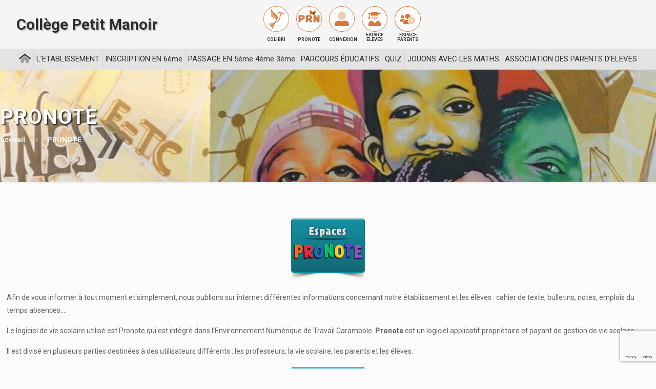

--- FILE ---
content_type: text/html; charset=UTF-8
request_url: https://clg-petitmanoir.fr/pronote/
body_size: 26052
content:
<!DOCTYPE html>
<html lang="fr-FR" class="no-js " >

<head>

<meta charset="UTF-8" />
<!-- Global site tag (gtag.js) - Google Analytics -->
<script async src="https://www.googletagmanager.com/gtag/js?id=UA-131575661-49"></script>
<script>
  window.dataLayer = window.dataLayer || [];
  function gtag(){dataLayer.push(arguments);}
  gtag('js', new Date());

  gtag('config', 'UA-131575661-49');
</script><meta name='robots' content='index, follow, max-image-preview:large, max-snippet:-1, max-video-preview:-1' />
<meta name="format-detection" content="telephone=no">
<meta name="viewport" content="width=device-width, initial-scale=1, maximum-scale=1" />
<link rel="shortcut icon" href="https://clg-petitmanoir.fr/wp-content/uploads/2020/01/favicon.jpg" type="image/x-icon" />
<link rel="apple-touch-icon" href="https://clg-petitmanoir.fr/wp-content/uploads/2020/01/favicon.jpg" />
<meta name="theme-color" content="#ffffff" media="(prefers-color-scheme: light)">
<meta name="theme-color" content="#ffffff" media="(prefers-color-scheme: dark)">

	<!-- This site is optimized with the Yoast SEO Premium plugin v20.6 (Yoast SEO v21.8.1) - https://yoast.com/wordpress/plugins/seo/ -->
	<title>PRONOTE - Collège Petit Manoir</title>
	<link rel="canonical" href="https://clg-petitmanoir.fr/pronote/" />
	<meta property="og:locale" content="fr_FR" />
	<meta property="og:type" content="article" />
	<meta property="og:title" content="PRONOTE" />
	<meta property="og:description" content="&nbsp; Afin de vous informer à tout moment et simplement, nous publions sur internet différentes informations concernant notre établissement et les élèves : cahier de texte, bulletins, […]" />
	<meta property="og:url" content="https://clg-petitmanoir.fr/pronote/" />
	<meta property="og:site_name" content="Collège Petit Manoir" />
	<meta property="article:modified_time" content="2015-12-29T20:36:55+00:00" />
	<meta property="og:image" content="https://clg-petitmanoir.fr/wp-content/uploads/2012/09/PRONOTE-EspacesPRONOTE1.png" />
	<meta name="twitter:card" content="summary_large_image" />
	<script type="application/ld+json" class="yoast-schema-graph">{"@context":"https://schema.org","@graph":[{"@type":"WebPage","@id":"https://clg-petitmanoir.fr/pronote/","url":"https://clg-petitmanoir.fr/pronote/","name":"PRONOTE - Collège Petit Manoir","isPartOf":{"@id":"https://clg-petitmanoir.fr/#website"},"primaryImageOfPage":{"@id":"https://clg-petitmanoir.fr/pronote/#primaryimage"},"image":{"@id":"https://clg-petitmanoir.fr/pronote/#primaryimage"},"thumbnailUrl":"https://clg-petitmanoir.fr/wp-content/uploads/2012/09/PRONOTE-EspacesPRONOTE1.png","datePublished":"2012-09-04T15:34:52+00:00","dateModified":"2015-12-29T20:36:55+00:00","breadcrumb":{"@id":"https://clg-petitmanoir.fr/pronote/#breadcrumb"},"inLanguage":"fr-FR","potentialAction":[{"@type":"ReadAction","target":["https://clg-petitmanoir.fr/pronote/"]}]},{"@type":"ImageObject","inLanguage":"fr-FR","@id":"https://clg-petitmanoir.fr/pronote/#primaryimage","url":"https://clg-petitmanoir.fr/wp-content/uploads/2012/09/PRONOTE-EspacesPRONOTE1.png","contentUrl":"https://clg-petitmanoir.fr/wp-content/uploads/2012/09/PRONOTE-EspacesPRONOTE1.png","width":"150","height":"120"},{"@type":"BreadcrumbList","@id":"https://clg-petitmanoir.fr/pronote/#breadcrumb","itemListElement":[{"@type":"ListItem","position":1,"name":"Accueil","item":"https://clg-petitmanoir.fr/"},{"@type":"ListItem","position":2,"name":"PRONOTE"}]},{"@type":"WebSite","@id":"https://clg-petitmanoir.fr/#website","url":"https://clg-petitmanoir.fr/","name":"Collège Petit Manoir","description":"Collège culturel et connecté","potentialAction":[{"@type":"SearchAction","target":{"@type":"EntryPoint","urlTemplate":"https://clg-petitmanoir.fr/?s={search_term_string}"},"query-input":"required name=search_term_string"}],"inLanguage":"fr-FR"}]}</script>
	<!-- / Yoast SEO Premium plugin. -->


<link rel='dns-prefetch' href='//fonts.googleapis.com' />
<link rel="alternate" type="application/rss+xml" title="Collège Petit Manoir &raquo; Flux" href="https://clg-petitmanoir.fr/feed/" />
<link rel="alternate" type="application/rss+xml" title="Collège Petit Manoir &raquo; Flux des commentaires" href="https://clg-petitmanoir.fr/comments/feed/" />
<link rel="alternate" type="text/calendar" title="Collège Petit Manoir &raquo; Flux iCal" href="https://clg-petitmanoir.fr/evenements/?ical=1" />
<script type="text/javascript">
window._wpemojiSettings = {"baseUrl":"https:\/\/s.w.org\/images\/core\/emoji\/14.0.0\/72x72\/","ext":".png","svgUrl":"https:\/\/s.w.org\/images\/core\/emoji\/14.0.0\/svg\/","svgExt":".svg","source":{"concatemoji":"https:\/\/clg-petitmanoir.fr\/wp-includes\/js\/wp-emoji-release.min.js?ver=d268fd11d09279d022af0c3ccd0baa98"}};
/*! This file is auto-generated */
!function(e,a,t){var n,r,o,i=a.createElement("canvas"),p=i.getContext&&i.getContext("2d");function s(e,t){p.clearRect(0,0,i.width,i.height),p.fillText(e,0,0);e=i.toDataURL();return p.clearRect(0,0,i.width,i.height),p.fillText(t,0,0),e===i.toDataURL()}function c(e){var t=a.createElement("script");t.src=e,t.defer=t.type="text/javascript",a.getElementsByTagName("head")[0].appendChild(t)}for(o=Array("flag","emoji"),t.supports={everything:!0,everythingExceptFlag:!0},r=0;r<o.length;r++)t.supports[o[r]]=function(e){if(p&&p.fillText)switch(p.textBaseline="top",p.font="600 32px Arial",e){case"flag":return s("\ud83c\udff3\ufe0f\u200d\u26a7\ufe0f","\ud83c\udff3\ufe0f\u200b\u26a7\ufe0f")?!1:!s("\ud83c\uddfa\ud83c\uddf3","\ud83c\uddfa\u200b\ud83c\uddf3")&&!s("\ud83c\udff4\udb40\udc67\udb40\udc62\udb40\udc65\udb40\udc6e\udb40\udc67\udb40\udc7f","\ud83c\udff4\u200b\udb40\udc67\u200b\udb40\udc62\u200b\udb40\udc65\u200b\udb40\udc6e\u200b\udb40\udc67\u200b\udb40\udc7f");case"emoji":return!s("\ud83e\udef1\ud83c\udffb\u200d\ud83e\udef2\ud83c\udfff","\ud83e\udef1\ud83c\udffb\u200b\ud83e\udef2\ud83c\udfff")}return!1}(o[r]),t.supports.everything=t.supports.everything&&t.supports[o[r]],"flag"!==o[r]&&(t.supports.everythingExceptFlag=t.supports.everythingExceptFlag&&t.supports[o[r]]);t.supports.everythingExceptFlag=t.supports.everythingExceptFlag&&!t.supports.flag,t.DOMReady=!1,t.readyCallback=function(){t.DOMReady=!0},t.supports.everything||(n=function(){t.readyCallback()},a.addEventListener?(a.addEventListener("DOMContentLoaded",n,!1),e.addEventListener("load",n,!1)):(e.attachEvent("onload",n),a.attachEvent("onreadystatechange",function(){"complete"===a.readyState&&t.readyCallback()})),(e=t.source||{}).concatemoji?c(e.concatemoji):e.wpemoji&&e.twemoji&&(c(e.twemoji),c(e.wpemoji)))}(window,document,window._wpemojiSettings);
</script>
<style type="text/css">
img.wp-smiley,
img.emoji {
	display: inline !important;
	border: none !important;
	box-shadow: none !important;
	height: 1em !important;
	width: 1em !important;
	margin: 0 0.07em !important;
	vertical-align: -0.1em !important;
	background: none !important;
	padding: 0 !important;
}
</style>
	<link rel='stylesheet' id='wp-block-library-css' href='https://clg-petitmanoir.fr/wp-includes/css/dist/block-library/style.min.css?ver=d268fd11d09279d022af0c3ccd0baa98' type='text/css' media='all' />
<link rel='stylesheet' id='classic-theme-styles-css' href='https://clg-petitmanoir.fr/wp-includes/css/classic-themes.min.css?ver=d268fd11d09279d022af0c3ccd0baa98' type='text/css' media='all' />
<style id='global-styles-inline-css' type='text/css'>
body{--wp--preset--color--black: #000000;--wp--preset--color--cyan-bluish-gray: #abb8c3;--wp--preset--color--white: #ffffff;--wp--preset--color--pale-pink: #f78da7;--wp--preset--color--vivid-red: #cf2e2e;--wp--preset--color--luminous-vivid-orange: #ff6900;--wp--preset--color--luminous-vivid-amber: #fcb900;--wp--preset--color--light-green-cyan: #7bdcb5;--wp--preset--color--vivid-green-cyan: #00d084;--wp--preset--color--pale-cyan-blue: #8ed1fc;--wp--preset--color--vivid-cyan-blue: #0693e3;--wp--preset--color--vivid-purple: #9b51e0;--wp--preset--gradient--vivid-cyan-blue-to-vivid-purple: linear-gradient(135deg,rgba(6,147,227,1) 0%,rgb(155,81,224) 100%);--wp--preset--gradient--light-green-cyan-to-vivid-green-cyan: linear-gradient(135deg,rgb(122,220,180) 0%,rgb(0,208,130) 100%);--wp--preset--gradient--luminous-vivid-amber-to-luminous-vivid-orange: linear-gradient(135deg,rgba(252,185,0,1) 0%,rgba(255,105,0,1) 100%);--wp--preset--gradient--luminous-vivid-orange-to-vivid-red: linear-gradient(135deg,rgba(255,105,0,1) 0%,rgb(207,46,46) 100%);--wp--preset--gradient--very-light-gray-to-cyan-bluish-gray: linear-gradient(135deg,rgb(238,238,238) 0%,rgb(169,184,195) 100%);--wp--preset--gradient--cool-to-warm-spectrum: linear-gradient(135deg,rgb(74,234,220) 0%,rgb(151,120,209) 20%,rgb(207,42,186) 40%,rgb(238,44,130) 60%,rgb(251,105,98) 80%,rgb(254,248,76) 100%);--wp--preset--gradient--blush-light-purple: linear-gradient(135deg,rgb(255,206,236) 0%,rgb(152,150,240) 100%);--wp--preset--gradient--blush-bordeaux: linear-gradient(135deg,rgb(254,205,165) 0%,rgb(254,45,45) 50%,rgb(107,0,62) 100%);--wp--preset--gradient--luminous-dusk: linear-gradient(135deg,rgb(255,203,112) 0%,rgb(199,81,192) 50%,rgb(65,88,208) 100%);--wp--preset--gradient--pale-ocean: linear-gradient(135deg,rgb(255,245,203) 0%,rgb(182,227,212) 50%,rgb(51,167,181) 100%);--wp--preset--gradient--electric-grass: linear-gradient(135deg,rgb(202,248,128) 0%,rgb(113,206,126) 100%);--wp--preset--gradient--midnight: linear-gradient(135deg,rgb(2,3,129) 0%,rgb(40,116,252) 100%);--wp--preset--duotone--dark-grayscale: url('#wp-duotone-dark-grayscale');--wp--preset--duotone--grayscale: url('#wp-duotone-grayscale');--wp--preset--duotone--purple-yellow: url('#wp-duotone-purple-yellow');--wp--preset--duotone--blue-red: url('#wp-duotone-blue-red');--wp--preset--duotone--midnight: url('#wp-duotone-midnight');--wp--preset--duotone--magenta-yellow: url('#wp-duotone-magenta-yellow');--wp--preset--duotone--purple-green: url('#wp-duotone-purple-green');--wp--preset--duotone--blue-orange: url('#wp-duotone-blue-orange');--wp--preset--font-size--small: 13px;--wp--preset--font-size--medium: 20px;--wp--preset--font-size--large: 36px;--wp--preset--font-size--x-large: 42px;--wp--preset--spacing--20: 0.44rem;--wp--preset--spacing--30: 0.67rem;--wp--preset--spacing--40: 1rem;--wp--preset--spacing--50: 1.5rem;--wp--preset--spacing--60: 2.25rem;--wp--preset--spacing--70: 3.38rem;--wp--preset--spacing--80: 5.06rem;--wp--preset--shadow--natural: 6px 6px 9px rgba(0, 0, 0, 0.2);--wp--preset--shadow--deep: 12px 12px 50px rgba(0, 0, 0, 0.4);--wp--preset--shadow--sharp: 6px 6px 0px rgba(0, 0, 0, 0.2);--wp--preset--shadow--outlined: 6px 6px 0px -3px rgba(255, 255, 255, 1), 6px 6px rgba(0, 0, 0, 1);--wp--preset--shadow--crisp: 6px 6px 0px rgba(0, 0, 0, 1);}:where(.is-layout-flex){gap: 0.5em;}body .is-layout-flow > .alignleft{float: left;margin-inline-start: 0;margin-inline-end: 2em;}body .is-layout-flow > .alignright{float: right;margin-inline-start: 2em;margin-inline-end: 0;}body .is-layout-flow > .aligncenter{margin-left: auto !important;margin-right: auto !important;}body .is-layout-constrained > .alignleft{float: left;margin-inline-start: 0;margin-inline-end: 2em;}body .is-layout-constrained > .alignright{float: right;margin-inline-start: 2em;margin-inline-end: 0;}body .is-layout-constrained > .aligncenter{margin-left: auto !important;margin-right: auto !important;}body .is-layout-constrained > :where(:not(.alignleft):not(.alignright):not(.alignfull)){max-width: var(--wp--style--global--content-size);margin-left: auto !important;margin-right: auto !important;}body .is-layout-constrained > .alignwide{max-width: var(--wp--style--global--wide-size);}body .is-layout-flex{display: flex;}body .is-layout-flex{flex-wrap: wrap;align-items: center;}body .is-layout-flex > *{margin: 0;}:where(.wp-block-columns.is-layout-flex){gap: 2em;}.has-black-color{color: var(--wp--preset--color--black) !important;}.has-cyan-bluish-gray-color{color: var(--wp--preset--color--cyan-bluish-gray) !important;}.has-white-color{color: var(--wp--preset--color--white) !important;}.has-pale-pink-color{color: var(--wp--preset--color--pale-pink) !important;}.has-vivid-red-color{color: var(--wp--preset--color--vivid-red) !important;}.has-luminous-vivid-orange-color{color: var(--wp--preset--color--luminous-vivid-orange) !important;}.has-luminous-vivid-amber-color{color: var(--wp--preset--color--luminous-vivid-amber) !important;}.has-light-green-cyan-color{color: var(--wp--preset--color--light-green-cyan) !important;}.has-vivid-green-cyan-color{color: var(--wp--preset--color--vivid-green-cyan) !important;}.has-pale-cyan-blue-color{color: var(--wp--preset--color--pale-cyan-blue) !important;}.has-vivid-cyan-blue-color{color: var(--wp--preset--color--vivid-cyan-blue) !important;}.has-vivid-purple-color{color: var(--wp--preset--color--vivid-purple) !important;}.has-black-background-color{background-color: var(--wp--preset--color--black) !important;}.has-cyan-bluish-gray-background-color{background-color: var(--wp--preset--color--cyan-bluish-gray) !important;}.has-white-background-color{background-color: var(--wp--preset--color--white) !important;}.has-pale-pink-background-color{background-color: var(--wp--preset--color--pale-pink) !important;}.has-vivid-red-background-color{background-color: var(--wp--preset--color--vivid-red) !important;}.has-luminous-vivid-orange-background-color{background-color: var(--wp--preset--color--luminous-vivid-orange) !important;}.has-luminous-vivid-amber-background-color{background-color: var(--wp--preset--color--luminous-vivid-amber) !important;}.has-light-green-cyan-background-color{background-color: var(--wp--preset--color--light-green-cyan) !important;}.has-vivid-green-cyan-background-color{background-color: var(--wp--preset--color--vivid-green-cyan) !important;}.has-pale-cyan-blue-background-color{background-color: var(--wp--preset--color--pale-cyan-blue) !important;}.has-vivid-cyan-blue-background-color{background-color: var(--wp--preset--color--vivid-cyan-blue) !important;}.has-vivid-purple-background-color{background-color: var(--wp--preset--color--vivid-purple) !important;}.has-black-border-color{border-color: var(--wp--preset--color--black) !important;}.has-cyan-bluish-gray-border-color{border-color: var(--wp--preset--color--cyan-bluish-gray) !important;}.has-white-border-color{border-color: var(--wp--preset--color--white) !important;}.has-pale-pink-border-color{border-color: var(--wp--preset--color--pale-pink) !important;}.has-vivid-red-border-color{border-color: var(--wp--preset--color--vivid-red) !important;}.has-luminous-vivid-orange-border-color{border-color: var(--wp--preset--color--luminous-vivid-orange) !important;}.has-luminous-vivid-amber-border-color{border-color: var(--wp--preset--color--luminous-vivid-amber) !important;}.has-light-green-cyan-border-color{border-color: var(--wp--preset--color--light-green-cyan) !important;}.has-vivid-green-cyan-border-color{border-color: var(--wp--preset--color--vivid-green-cyan) !important;}.has-pale-cyan-blue-border-color{border-color: var(--wp--preset--color--pale-cyan-blue) !important;}.has-vivid-cyan-blue-border-color{border-color: var(--wp--preset--color--vivid-cyan-blue) !important;}.has-vivid-purple-border-color{border-color: var(--wp--preset--color--vivid-purple) !important;}.has-vivid-cyan-blue-to-vivid-purple-gradient-background{background: var(--wp--preset--gradient--vivid-cyan-blue-to-vivid-purple) !important;}.has-light-green-cyan-to-vivid-green-cyan-gradient-background{background: var(--wp--preset--gradient--light-green-cyan-to-vivid-green-cyan) !important;}.has-luminous-vivid-amber-to-luminous-vivid-orange-gradient-background{background: var(--wp--preset--gradient--luminous-vivid-amber-to-luminous-vivid-orange) !important;}.has-luminous-vivid-orange-to-vivid-red-gradient-background{background: var(--wp--preset--gradient--luminous-vivid-orange-to-vivid-red) !important;}.has-very-light-gray-to-cyan-bluish-gray-gradient-background{background: var(--wp--preset--gradient--very-light-gray-to-cyan-bluish-gray) !important;}.has-cool-to-warm-spectrum-gradient-background{background: var(--wp--preset--gradient--cool-to-warm-spectrum) !important;}.has-blush-light-purple-gradient-background{background: var(--wp--preset--gradient--blush-light-purple) !important;}.has-blush-bordeaux-gradient-background{background: var(--wp--preset--gradient--blush-bordeaux) !important;}.has-luminous-dusk-gradient-background{background: var(--wp--preset--gradient--luminous-dusk) !important;}.has-pale-ocean-gradient-background{background: var(--wp--preset--gradient--pale-ocean) !important;}.has-electric-grass-gradient-background{background: var(--wp--preset--gradient--electric-grass) !important;}.has-midnight-gradient-background{background: var(--wp--preset--gradient--midnight) !important;}.has-small-font-size{font-size: var(--wp--preset--font-size--small) !important;}.has-medium-font-size{font-size: var(--wp--preset--font-size--medium) !important;}.has-large-font-size{font-size: var(--wp--preset--font-size--large) !important;}.has-x-large-font-size{font-size: var(--wp--preset--font-size--x-large) !important;}
.wp-block-navigation a:where(:not(.wp-element-button)){color: inherit;}
:where(.wp-block-columns.is-layout-flex){gap: 2em;}
.wp-block-pullquote{font-size: 1.5em;line-height: 1.6;}
</style>
<link rel='stylesheet' id='bbp-default-css' href='https://clg-petitmanoir.fr/wp-content/plugins/bbpress/templates/default/css/bbpress.min.css?ver=2.6.9' type='text/css' media='all' />
<link rel='stylesheet' id='contact-form-7-css' href='https://clg-petitmanoir.fr/wp-content/plugins/contact-form-7/includes/css/styles.css?ver=5.8.7' type='text/css' media='all' />
<link rel='stylesheet' id='mfn-be-css' href='https://clg-petitmanoir.fr/wp-content/themes/betheme/css/be.css?ver=26.8.3.1' type='text/css' media='all' />
<link rel='stylesheet' id='mfn-animations-css' href='https://clg-petitmanoir.fr/wp-content/themes/betheme/assets/animations/animations.min.css?ver=26.8.3.1' type='text/css' media='all' />
<link rel='stylesheet' id='mfn-font-awesome-css' href='https://clg-petitmanoir.fr/wp-content/themes/betheme/fonts/fontawesome/fontawesome.css?ver=26.8.3.1' type='text/css' media='all' />
<link rel='stylesheet' id='mfn-jplayer-css' href='https://clg-petitmanoir.fr/wp-content/themes/betheme/assets/jplayer/css/jplayer.blue.monday.min.css?ver=26.8.3.1' type='text/css' media='all' />
<link rel='stylesheet' id='mfn-responsive-css' href='https://clg-petitmanoir.fr/wp-content/themes/betheme/css/responsive.css?ver=26.8.3.1' type='text/css' media='all' />
<link rel='stylesheet' id='mfn-fonts-css' href='https://fonts.googleapis.com/css?family=Roboto%3A1%2C100%2C300%2C300italic%2C400%2C400italic%2C500%2C700%2C700italic&#038;display=swap&#038;ver=6.2.8' type='text/css' media='all' />
<link rel='stylesheet' id='mfn-font-button-css' href='https://fonts.googleapis.com/css?family=Roboto%3A400%2C400&#038;display=swap&#038;ver=6.2.8' type='text/css' media='all' />
<link rel='stylesheet' id='newsletter-css' href='https://clg-petitmanoir.fr/wp-content/plugins/newsletter/style.css?ver=9.1.1' type='text/css' media='all' />
<style id='mfn-dynamic-inline-css' type='text/css'>
#Subheader{background-image:url(https://clg-petitmanoir.fr/wp-content/uploads/2018/06/ANIM.gif);background-repeat:no-repeat;background-position:center;background-attachment:fixed;background-size:cover}
html{background-color:#FCFCFC}#Wrapper,#Content,.mfn-popup .mfn-popup-content,.mfn-off-canvas-sidebar .mfn-off-canvas-content-wrapper,.mfn-cart-holder,.mfn-header-login,#Top_bar .search_wrapper,#Top_bar .top_bar_right .mfn-live-search-box,.column_livesearch .mfn-live-search-wrapper,.column_livesearch .mfn-live-search-box{background-color:#FCFCFC}.layout-boxed.mfn-bebuilder-header.mfn-ui #Wrapper .mfn-only-sample-content{background-color:#FCFCFC}body:not(.template-slider) #Header{min-height:0px}body.header-below:not(.template-slider) #Header{padding-top:0px}#Subheader{padding:70px 0}#Footer .widgets_wrapper{padding:70px 0}body,button,span.date_label,.timeline_items li h3 span,input[type="submit"],input[type="reset"],input[type="button"],input[type="date"],input[type="text"],input[type="password"],input[type="tel"],input[type="email"],textarea,select,.offer_li .title h3,.mfn-menu-item-megamenu{font-family:"Roboto",-apple-system,BlinkMacSystemFont,"Segoe UI",Roboto,Oxygen-Sans,Ubuntu,Cantarell,"Helvetica Neue",sans-serif}#menu > ul > li > a,a.action_button,#overlay-menu ul li a{font-family:"Roboto",-apple-system,BlinkMacSystemFont,"Segoe UI",Roboto,Oxygen-Sans,Ubuntu,Cantarell,"Helvetica Neue",sans-serif}#Subheader .title{font-family:"Roboto",-apple-system,BlinkMacSystemFont,"Segoe UI",Roboto,Oxygen-Sans,Ubuntu,Cantarell,"Helvetica Neue",sans-serif}h1,h2,h3,h4,.text-logo #logo{font-family:"Roboto",-apple-system,BlinkMacSystemFont,"Segoe UI",Roboto,Oxygen-Sans,Ubuntu,Cantarell,"Helvetica Neue",sans-serif}h5,h6{font-family:"Roboto",-apple-system,BlinkMacSystemFont,"Segoe UI",Roboto,Oxygen-Sans,Ubuntu,Cantarell,"Helvetica Neue",sans-serif}blockquote{font-family:"Roboto",-apple-system,BlinkMacSystemFont,"Segoe UI",Roboto,Oxygen-Sans,Ubuntu,Cantarell,"Helvetica Neue",sans-serif}.chart_box .chart .num,.counter .desc_wrapper .number-wrapper,.how_it_works .image .number,.pricing-box .plan-header .price,.quick_fact .number-wrapper,.woocommerce .product div.entry-summary .price{font-family:"Roboto",-apple-system,BlinkMacSystemFont,"Segoe UI",Roboto,Oxygen-Sans,Ubuntu,Cantarell,"Helvetica Neue",sans-serif}body,.mfn-menu-item-megamenu{font-size:14px;line-height:25px;font-weight:400;letter-spacing:0px}.big{font-size:16px;line-height:28px;font-weight:400;letter-spacing:0px}#menu > ul > li > a,a.action_button,#overlay-menu ul li a{font-size:15px;font-weight:400;letter-spacing:0px}#overlay-menu ul li a{line-height:22.5px}#Subheader .title{font-size:40px;line-height:45px;font-weight:600;letter-spacing:1px}h1,.text-logo #logo{font-size:30px;line-height:34px;font-weight:400;letter-spacing:0px}h2{font-size:30px;line-height:34px;font-weight:300;letter-spacing:0px}h3,.woocommerce ul.products li.product h3,.woocommerce #customer_login h2{font-size:25px;line-height:29px;font-weight:300;letter-spacing:0px}h4,.woocommerce .woocommerce-order-details__title,.woocommerce .wc-bacs-bank-details-heading,.woocommerce .woocommerce-customer-details h2{font-size:21px;line-height:25px;font-weight:500;letter-spacing:0px}h5{font-size:15px;line-height:25px;font-weight:700;letter-spacing:0px}h6{font-size:14px;line-height:25px;font-weight:400;letter-spacing:0px}#Intro .intro-title{font-size:70px;line-height:70px;font-weight:400;letter-spacing:0px}@media only screen and (min-width:768px) and (max-width:959px){body,.mfn-menu-item-megamenu{font-size:13px;line-height:21px;font-weight:400;letter-spacing:0px}.big{font-size:14px;line-height:24px;font-weight:400;letter-spacing:0px}#menu > ul > li > a,a.action_button,#overlay-menu ul li a{font-size:13px;font-weight:400;letter-spacing:0px}#overlay-menu ul li a{line-height:19.5px}#Subheader .title{font-size:34px;line-height:38px;font-weight:600;letter-spacing:1px}h1,.text-logo #logo{font-size:26px;line-height:29px;font-weight:400;letter-spacing:0px}h2{font-size:26px;line-height:29px;font-weight:300;letter-spacing:0px}h3,.woocommerce ul.products li.product h3,.woocommerce #customer_login h2{font-size:21px;line-height:25px;font-weight:300;letter-spacing:0px}h4,.woocommerce .woocommerce-order-details__title,.woocommerce .wc-bacs-bank-details-heading,.woocommerce .woocommerce-customer-details h2{font-size:18px;line-height:21px;font-weight:500;letter-spacing:0px}h5{font-size:13px;line-height:21px;font-weight:700;letter-spacing:0px}h6{font-size:13px;line-height:21px;font-weight:400;letter-spacing:0px}#Intro .intro-title{font-size:60px;line-height:60px;font-weight:400;letter-spacing:0px}blockquote{font-size:15px}.chart_box .chart .num{font-size:45px;line-height:45px}.counter .desc_wrapper .number-wrapper{font-size:45px;line-height:45px}.counter .desc_wrapper .title{font-size:14px;line-height:18px}.faq .question .title{font-size:14px}.fancy_heading .title{font-size:38px;line-height:38px}.offer .offer_li .desc_wrapper .title h3{font-size:32px;line-height:32px}.offer_thumb_ul li.offer_thumb_li .desc_wrapper .title h3{font-size:32px;line-height:32px}.pricing-box .plan-header h2{font-size:27px;line-height:27px}.pricing-box .plan-header .price > span{font-size:40px;line-height:40px}.pricing-box .plan-header .price sup.currency{font-size:18px;line-height:18px}.pricing-box .plan-header .price sup.period{font-size:14px;line-height:14px}.quick_fact .number-wrapper{font-size:80px;line-height:80px}.trailer_box .desc h2{font-size:27px;line-height:27px}.widget > h3{font-size:17px;line-height:20px}}@media only screen and (min-width:480px) and (max-width:767px){body,.mfn-menu-item-megamenu{font-size:13px;line-height:19px;font-weight:400;letter-spacing:0px}.big{font-size:13px;line-height:21px;font-weight:400;letter-spacing:0px}#menu > ul > li > a,a.action_button,#overlay-menu ul li a{font-size:13px;font-weight:400;letter-spacing:0px}#overlay-menu ul li a{line-height:19.5px}#Subheader .title{font-size:30px;line-height:34px;font-weight:600;letter-spacing:1px}h1,.text-logo #logo{font-size:23px;line-height:26px;font-weight:400;letter-spacing:0px}h2{font-size:23px;line-height:26px;font-weight:300;letter-spacing:0px}h3,.woocommerce ul.products li.product h3,.woocommerce #customer_login h2{font-size:19px;line-height:22px;font-weight:300;letter-spacing:0px}h4,.woocommerce .woocommerce-order-details__title,.woocommerce .wc-bacs-bank-details-heading,.woocommerce .woocommerce-customer-details h2{font-size:16px;line-height:19px;font-weight:500;letter-spacing:0px}h5{font-size:13px;line-height:19px;font-weight:700;letter-spacing:0px}h6{font-size:13px;line-height:19px;font-weight:400;letter-spacing:0px}#Intro .intro-title{font-size:53px;line-height:53px;font-weight:400;letter-spacing:0px}blockquote{font-size:14px}.chart_box .chart .num{font-size:40px;line-height:40px}.counter .desc_wrapper .number-wrapper{font-size:40px;line-height:40px}.counter .desc_wrapper .title{font-size:13px;line-height:16px}.faq .question .title{font-size:13px}.fancy_heading .title{font-size:34px;line-height:34px}.offer .offer_li .desc_wrapper .title h3{font-size:28px;line-height:28px}.offer_thumb_ul li.offer_thumb_li .desc_wrapper .title h3{font-size:28px;line-height:28px}.pricing-box .plan-header h2{font-size:24px;line-height:24px}.pricing-box .plan-header .price > span{font-size:34px;line-height:34px}.pricing-box .plan-header .price sup.currency{font-size:16px;line-height:16px}.pricing-box .plan-header .price sup.period{font-size:13px;line-height:13px}.quick_fact .number-wrapper{font-size:70px;line-height:70px}.trailer_box .desc h2{font-size:24px;line-height:24px}.widget > h3{font-size:16px;line-height:19px}}@media only screen and (max-width:479px){body,.mfn-menu-item-megamenu{font-size:13px;line-height:19px;font-weight:400;letter-spacing:0px}.big{font-size:13px;line-height:19px;font-weight:400;letter-spacing:0px}#menu > ul > li > a,a.action_button,#overlay-menu ul li a{font-size:13px;font-weight:400;letter-spacing:0px}#overlay-menu ul li a{line-height:19.5px}#Subheader .title{font-size:24px;line-height:27px;font-weight:600;letter-spacing:1px}h1,.text-logo #logo{font-size:18px;line-height:20px;font-weight:400;letter-spacing:0px}h2{font-size:18px;line-height:20px;font-weight:300;letter-spacing:0px}h3,.woocommerce ul.products li.product h3,.woocommerce #customer_login h2{font-size:15px;line-height:19px;font-weight:300;letter-spacing:0px}h4,.woocommerce .woocommerce-order-details__title,.woocommerce .wc-bacs-bank-details-heading,.woocommerce .woocommerce-customer-details h2{font-size:13px;line-height:19px;font-weight:500;letter-spacing:0px}h5{font-size:13px;line-height:19px;font-weight:700;letter-spacing:0px}h6{font-size:13px;line-height:19px;font-weight:400;letter-spacing:0px}#Intro .intro-title{font-size:42px;line-height:42px;font-weight:400;letter-spacing:0px}blockquote{font-size:13px}.chart_box .chart .num{font-size:35px;line-height:35px}.counter .desc_wrapper .number-wrapper{font-size:35px;line-height:35px}.counter .desc_wrapper .title{font-size:13px;line-height:26px}.faq .question .title{font-size:13px}.fancy_heading .title{font-size:30px;line-height:30px}.offer .offer_li .desc_wrapper .title h3{font-size:26px;line-height:26px}.offer_thumb_ul li.offer_thumb_li .desc_wrapper .title h3{font-size:26px;line-height:26px}.pricing-box .plan-header h2{font-size:21px;line-height:21px}.pricing-box .plan-header .price > span{font-size:32px;line-height:32px}.pricing-box .plan-header .price sup.currency{font-size:14px;line-height:14px}.pricing-box .plan-header .price sup.period{font-size:13px;line-height:13px}.quick_fact .number-wrapper{font-size:60px;line-height:60px}.trailer_box .desc h2{font-size:21px;line-height:21px}.widget > h3{font-size:15px;line-height:18px}}.with_aside .sidebar.columns{width:23%}.with_aside .sections_group{width:77%}.aside_both .sidebar.columns{width:18%}.aside_both .sidebar.sidebar-1{margin-left:-82%}.aside_both .sections_group{width:64%;margin-left:18%}@media only screen and (min-width:1240px){#Wrapper,.with_aside .content_wrapper{max-width:1640px}body.layout-boxed.mfn-header-scrolled .mfn-header-tmpl.mfn-sticky-layout-width{max-width:1640px;left:0;right:0;margin-left:auto;margin-right:auto}body.layout-boxed:not(.mfn-header-scrolled) .mfn-header-tmpl.mfn-header-layout-width,body.layout-boxed .mfn-header-tmpl.mfn-header-layout-width:not(.mfn-hasSticky){max-width:1640px;left:0;right:0;margin-left:auto;margin-right:auto}body.layout-boxed.mfn-bebuilder-header.mfn-ui .mfn-only-sample-content{max-width:1640px;margin-left:auto;margin-right:auto}.section_wrapper,.container{max-width:1620px}.layout-boxed.header-boxed #Top_bar.is-sticky{max-width:1640px}}@media only screen and (max-width:767px){.content_wrapper .section_wrapper,.container,.four.columns .widget-area{max-width:550px !important}}  .button-default .button,.button-flat .button,.button-round .button{background-color:#f7f7f7;color:#747474}.button-stroke .button{border-color:#f7f7f7;color:#747474}.button-stroke .button:hover{background-color:#f7f7f7;color:#fff}.button-default .button_theme,.button-default button,.button-default input[type="button"],.button-default input[type="reset"],.button-default input[type="submit"],.button-flat .button_theme,.button-flat button,.button-flat input[type="button"],.button-flat input[type="reset"],.button-flat input[type="submit"],.button-round .button_theme,.button-round button,.button-round input[type="button"],.button-round input[type="reset"],.button-round input[type="submit"],.woocommerce #respond input#submit,.woocommerce a.button:not(.default),.woocommerce button.button,.woocommerce input.button,.woocommerce #respond input#submit:hover,.woocommerce a.button:hover,.woocommerce button.button:hover,.woocommerce input.button:hover{color:#ffffff}.button-default #respond input#submit.alt.disabled,.button-default #respond input#submit.alt.disabled:hover,.button-default #respond input#submit.alt:disabled,.button-default #respond input#submit.alt:disabled:hover,.button-default #respond input#submit.alt:disabled[disabled],.button-default #respond input#submit.alt:disabled[disabled]:hover,.button-default a.button.alt.disabled,.button-default a.button.alt.disabled:hover,.button-default a.button.alt:disabled,.button-default a.button.alt:disabled:hover,.button-default a.button.alt:disabled[disabled],.button-default a.button.alt:disabled[disabled]:hover,.button-default button.button.alt.disabled,.button-default button.button.alt.disabled:hover,.button-default button.button.alt:disabled,.button-default button.button.alt:disabled:hover,.button-default button.button.alt:disabled[disabled],.button-default button.button.alt:disabled[disabled]:hover,.button-default input.button.alt.disabled,.button-default input.button.alt.disabled:hover,.button-default input.button.alt:disabled,.button-default input.button.alt:disabled:hover,.button-default input.button.alt:disabled[disabled],.button-default input.button.alt:disabled[disabled]:hover,.button-default #respond input#submit.alt,.button-default a.button.alt,.button-default button.button.alt,.button-default input.button.alt,.button-default #respond input#submit.alt:hover,.button-default a.button.alt:hover,.button-default button.button.alt:hover,.button-default input.button.alt:hover,.button-flat #respond input#submit.alt.disabled,.button-flat #respond input#submit.alt.disabled:hover,.button-flat #respond input#submit.alt:disabled,.button-flat #respond input#submit.alt:disabled:hover,.button-flat #respond input#submit.alt:disabled[disabled],.button-flat #respond input#submit.alt:disabled[disabled]:hover,.button-flat a.button.alt.disabled,.button-flat a.button.alt.disabled:hover,.button-flat a.button.alt:disabled,.button-flat a.button.alt:disabled:hover,.button-flat a.button.alt:disabled[disabled],.button-flat a.button.alt:disabled[disabled]:hover,.button-flat button.button.alt.disabled,.button-flat button.button.alt.disabled:hover,.button-flat button.button.alt:disabled,.button-flat button.button.alt:disabled:hover,.button-flat button.button.alt:disabled[disabled],.button-flat button.button.alt:disabled[disabled]:hover,.button-flat input.button.alt.disabled,.button-flat input.button.alt.disabled:hover,.button-flat input.button.alt:disabled,.button-flat input.button.alt:disabled:hover,.button-flat input.button.alt:disabled[disabled],.button-flat input.button.alt:disabled[disabled]:hover,.button-flat #respond input#submit.alt,.button-flat a.button.alt,.button-flat button.button.alt,.button-flat input.button.alt,.button-flat #respond input#submit.alt:hover,.button-flat a.button.alt:hover,.button-flat button.button.alt:hover,.button-flat input.button.alt:hover,.button-round #respond input#submit.alt.disabled,.button-round #respond input#submit.alt.disabled:hover,.button-round #respond input#submit.alt:disabled,.button-round #respond input#submit.alt:disabled:hover,.button-round #respond input#submit.alt:disabled[disabled],.button-round #respond input#submit.alt:disabled[disabled]:hover,.button-round a.button.alt.disabled,.button-round a.button.alt.disabled:hover,.button-round a.button.alt:disabled,.button-round a.button.alt:disabled:hover,.button-round a.button.alt:disabled[disabled],.button-round a.button.alt:disabled[disabled]:hover,.button-round button.button.alt.disabled,.button-round button.button.alt.disabled:hover,.button-round button.button.alt:disabled,.button-round button.button.alt:disabled:hover,.button-round button.button.alt:disabled[disabled],.button-round button.button.alt:disabled[disabled]:hover,.button-round input.button.alt.disabled,.button-round input.button.alt.disabled:hover,.button-round input.button.alt:disabled,.button-round input.button.alt:disabled:hover,.button-round input.button.alt:disabled[disabled],.button-round input.button.alt:disabled[disabled]:hover,.button-round #respond input#submit.alt,.button-round a.button.alt,.button-round button.button.alt,.button-round input.button.alt,.button-round #respond input#submit.alt:hover,.button-round a.button.alt:hover,.button-round button.button.alt:hover,.button-round input.button.alt:hover{background-color:#db7639;color:#ffffff}.button-stroke.woocommerce a.button:not(.default),.button-stroke .woocommerce a.button:not(.default),.button-stroke #respond input#submit.alt.disabled,.button-stroke #respond input#submit.alt.disabled:hover,.button-stroke #respond input#submit.alt:disabled,.button-stroke #respond input#submit.alt:disabled:hover,.button-stroke #respond input#submit.alt:disabled[disabled],.button-stroke #respond input#submit.alt:disabled[disabled]:hover,.button-stroke a.button.alt.disabled,.button-stroke a.button.alt.disabled:hover,.button-stroke a.button.alt:disabled,.button-stroke a.button.alt:disabled:hover,.button-stroke a.button.alt:disabled[disabled],.button-stroke a.button.alt:disabled[disabled]:hover,.button-stroke button.button.alt.disabled,.button-stroke button.button.alt.disabled:hover,.button-stroke button.button.alt:disabled,.button-stroke button.button.alt:disabled:hover,.button-stroke button.button.alt:disabled[disabled],.button-stroke button.button.alt:disabled[disabled]:hover,.button-stroke input.button.alt.disabled,.button-stroke input.button.alt.disabled:hover,.button-stroke input.button.alt:disabled,.button-stroke input.button.alt:disabled:hover,.button-stroke input.button.alt:disabled[disabled],.button-stroke input.button.alt:disabled[disabled]:hover,.button-stroke #respond input#submit.alt,.button-stroke a.button.alt,.button-stroke button.button.alt,.button-stroke input.button.alt{border-color:#db7639;background:none;color:#db7639}.button-stroke.woocommerce a.button:not(.default):hover,.button-stroke .woocommerce a.button:not(.default):hover,.button-stroke #respond input#submit.alt:hover,.button-stroke a.button.alt:hover,.button-stroke button.button.alt:hover,.button-stroke input.button.alt:hover,.button-stroke a.action_button:hover{background-color:#db7639;color:#ffffff}.action_button,.action_button:hover{background-color:#f7f7f7;color:#747474}.button-stroke a.action_button{border-color:#f7f7f7}.footer_button{color:#65666C!important;background-color:transparent;box-shadow:none!important}.footer_button:after{display:none!important}.button-custom.woocommerce .button,.button-custom .button,.button-custom .action_button,.button-custom .footer_button,.button-custom button,.button-custom button.button,.button-custom input[type="button"],.button-custom input[type="reset"],.button-custom input[type="submit"],.button-custom .woocommerce #respond input#submit,.button-custom .woocommerce a.button,.button-custom .woocommerce button.button,.button-custom .woocommerce input.button{font-family:Roboto;font-size:14px;line-height:14px;font-weight:400;letter-spacing:0px;padding:12px 20px 12px 20px;border-width:0px;border-radius:0px}body.button-custom .button{color:#000000;background-color:#dbdddf;border-color:transparent}body.button-custom .button:hover{color:#000000;background-color:#d3d3d3;border-color:transparent}body .button-custom .button_theme,body.button-custom .button_theme,.button-custom button,.button-custom input[type="button"],.button-custom input[type="reset"],.button-custom input[type="submit"],.button-custom .woocommerce #respond input#submit,body.button-custom.woocommerce a.button:not(.default),.button-custom .woocommerce button.button,.button-custom .woocommerce input.button,.button-custom .woocommerce a.button_theme:not(.default){color:#ffffff;background-color:#db7639;border-color:transparent;box-shadow:unset}body .button-custom .button_theme:hover,body.button-custom .button_theme:hover,.button-custom button:hover,.button-custom input[type="button"]:hover,.button-custom input[type="reset"]:hover,.button-custom input[type="submit"]:hover,.button-custom .woocommerce #respond input#submit:hover,body.button-custom.woocommerce a.button:not(.default):hover,.button-custom .woocommerce button.button:hover,.button-custom .woocommerce input.button:hover,.button-custom .woocommerce a.button_theme:not(.default):hover{color:#ffffff;background-color:#32c3e1;border-color:transparent}body.button-custom .action_button{color:#626262;background-color:#dbdddf;border-color:transparent;box-shadow:unset}body.button-custom .action_button:hover{color:#626262;background-color:#d3d3d3;border-color:transparent}.button-custom #respond input#submit.alt.disabled,.button-custom #respond input#submit.alt.disabled:hover,.button-custom #respond input#submit.alt:disabled,.button-custom #respond input#submit.alt:disabled:hover,.button-custom #respond input#submit.alt:disabled[disabled],.button-custom #respond input#submit.alt:disabled[disabled]:hover,.button-custom a.button.alt.disabled,.button-custom a.button.alt.disabled:hover,.button-custom a.button.alt:disabled,.button-custom a.button.alt:disabled:hover,.button-custom a.button.alt:disabled[disabled],.button-custom a.button.alt:disabled[disabled]:hover,.button-custom button.button.alt.disabled,.button-custom button.button.alt.disabled:hover,.button-custom button.button.alt:disabled,.button-custom button.button.alt:disabled:hover,.button-custom button.button.alt:disabled[disabled],.button-custom button.button.alt:disabled[disabled]:hover,.button-custom input.button.alt.disabled,.button-custom input.button.alt.disabled:hover,.button-custom input.button.alt:disabled,.button-custom input.button.alt:disabled:hover,.button-custom input.button.alt:disabled[disabled],.button-custom input.button.alt:disabled[disabled]:hover,.button-custom #respond input#submit.alt,.button-custom a.button.alt,.button-custom button.button.alt,.button-custom input.button.alt{line-height:14px;padding:12px 20px 12px 20px;color:#ffffff;background-color:#db7639;font-family:Roboto;font-size:14px;font-weight:400;letter-spacing:0px;border-width:0px;border-radius:0px}.button-custom #respond input#submit.alt:hover,.button-custom a.button.alt:hover,.button-custom button.button.alt:hover,.button-custom input.button.alt:hover,.button-custom a.action_button:hover{color:#ffffff;background-color:#32c3e1}#Top_bar #logo,.header-fixed #Top_bar #logo,.header-plain #Top_bar #logo,.header-transparent #Top_bar #logo{height:40px;line-height:40px;padding:0px 0}.logo-overflow #Top_bar:not(.is-sticky) .logo{height:40px}#Top_bar .menu > li > a{padding:-10px 0}.menu-highlight:not(.header-creative) #Top_bar .menu > li > a{margin:-5px 0}.header-plain:not(.menu-highlight) #Top_bar .menu > li > a span:not(.description){line-height:40px}.header-fixed #Top_bar .menu > li > a{padding:5px 0}.logo-overflow #Top_bar.is-sticky #logo{padding:0!important}#Top_bar #logo img.svg{width:100px}.image_frame,.wp-caption{border-width:0px}.alert{border-radius:0px}#Top_bar .top_bar_right .top-bar-right-input input{width:200px}.mfn-live-search-box .mfn-live-search-list{max-height:300px}#Side_slide{right:-250px;width:250px}#Side_slide.left{left:-250px}.blog-teaser li .desc-wrapper .desc{background-position-y:-1px}@media only screen and ( max-width:767px ){}@media only screen and (min-width:768px){body:not(.header-simple) #Top_bar #menu{display:block!important}.tr-menu #Top_bar #menu{background:none!important}#Top_bar .menu > li > ul.mfn-megamenu > li{float:left}#Top_bar .menu > li > ul.mfn-megamenu > li.mfn-megamenu-cols-1{width:100%}#Top_bar .menu > li > ul.mfn-megamenu > li.mfn-megamenu-cols-2{width:50%}#Top_bar .menu > li > ul.mfn-megamenu > li.mfn-megamenu-cols-3{width:33.33%}#Top_bar .menu > li > ul.mfn-megamenu > li.mfn-megamenu-cols-4{width:25%}#Top_bar .menu > li > ul.mfn-megamenu > li.mfn-megamenu-cols-5{width:20%}#Top_bar .menu > li > ul.mfn-megamenu > li.mfn-megamenu-cols-6{width:16.66%}#Top_bar .menu > li > ul.mfn-megamenu > li > ul{display:block!important;position:inherit;left:auto;top:auto;border-width:0 1px 0 0}#Top_bar .menu > li > ul.mfn-megamenu > li:last-child > ul{border:0}#Top_bar .menu > li > ul.mfn-megamenu > li > ul li{width:auto}#Top_bar .menu > li > ul.mfn-megamenu a.mfn-megamenu-title{text-transform:uppercase;font-weight:400;background:none}#Top_bar .menu > li > ul.mfn-megamenu a .menu-arrow{display:none}.menuo-right #Top_bar .menu > li > ul.mfn-megamenu{left:0;width:98%!important;margin:0 1%;padding:20px 0}.menuo-right #Top_bar .menu > li > ul.mfn-megamenu-bg{box-sizing:border-box}#Top_bar .menu > li > ul.mfn-megamenu-bg{padding:20px 166px 20px 20px;background-repeat:no-repeat;background-position:right bottom}.rtl #Top_bar .menu > li > ul.mfn-megamenu-bg{padding-left:166px;padding-right:20px;background-position:left bottom}#Top_bar .menu > li > ul.mfn-megamenu-bg > li{background:none}#Top_bar .menu > li > ul.mfn-megamenu-bg > li a{border:none}#Top_bar .menu > li > ul.mfn-megamenu-bg > li > ul{background:none!important;-webkit-box-shadow:0 0 0 0;-moz-box-shadow:0 0 0 0;box-shadow:0 0 0 0}.mm-vertical #Top_bar .container{position:relative}.mm-vertical #Top_bar .top_bar_left{position:static}.mm-vertical #Top_bar .menu > li ul{box-shadow:0 0 0 0 transparent!important;background-image:none}.mm-vertical #Top_bar .menu > li > ul.mfn-megamenu{padding:20px 0}.mm-vertical.header-plain #Top_bar .menu > li > ul.mfn-megamenu{width:100%!important;margin:0}.mm-vertical #Top_bar .menu > li > ul.mfn-megamenu > li{display:table-cell;float:none!important;width:10%;padding:0 15px;border-right:1px solid rgba(0,0,0,0.05)}.mm-vertical #Top_bar .menu > li > ul.mfn-megamenu > li:last-child{border-right-width:0}.mm-vertical #Top_bar .menu > li > ul.mfn-megamenu > li.hide-border{border-right-width:0}.mm-vertical #Top_bar .menu > li > ul.mfn-megamenu > li a{border-bottom-width:0;padding:9px 15px;line-height:120%}.mm-vertical #Top_bar .menu > li > ul.mfn-megamenu a.mfn-megamenu-title{font-weight:700}.rtl .mm-vertical #Top_bar .menu > li > ul.mfn-megamenu > li:first-child{border-right-width:0}.rtl .mm-vertical #Top_bar .menu > li > ul.mfn-megamenu > li:last-child{border-right-width:1px}body.header-shop #Top_bar #menu{display:flex!important}.header-shop #Top_bar.is-sticky .top_bar_row_second{display:none}.header-plain:not(.menuo-right) #Header .top_bar_left{width:auto!important}.header-stack.header-center #Top_bar #menu{display:inline-block!important}.header-simple #Top_bar #menu{display:none;height:auto;width:300px;bottom:auto;top:100%;right:1px;position:absolute;margin:0}.header-simple #Header a.responsive-menu-toggle{display:block;right:10px}.header-simple #Top_bar #menu > ul{width:100%;float:left}.header-simple #Top_bar #menu ul li{width:100%;padding-bottom:0;border-right:0;position:relative}.header-simple #Top_bar #menu ul li a{padding:0 20px;margin:0;display:block;height:auto;line-height:normal;border:none}.header-simple #Top_bar #menu ul li a:not(.menu-toggle):after{display:none}.header-simple #Top_bar #menu ul li a span{border:none;line-height:44px;display:inline;padding:0}.header-simple #Top_bar #menu ul li.submenu .menu-toggle{display:block;position:absolute;right:0;top:0;width:44px;height:44px;line-height:44px;font-size:30px;font-weight:300;text-align:center;cursor:pointer;color:#444;opacity:0.33;transform:unset}.header-simple #Top_bar #menu ul li.submenu .menu-toggle:after{content:"+";position:static}.header-simple #Top_bar #menu ul li.hover > .menu-toggle:after{content:"-"}.header-simple #Top_bar #menu ul li.hover a{border-bottom:0}.header-simple #Top_bar #menu ul.mfn-megamenu li .menu-toggle{display:none}.header-simple #Top_bar #menu ul li ul{position:relative!important;left:0!important;top:0;padding:0;margin:0!important;width:auto!important;background-image:none}.header-simple #Top_bar #menu ul li ul li{width:100%!important;display:block;padding:0}.header-simple #Top_bar #menu ul li ul li a{padding:0 20px 0 30px}.header-simple #Top_bar #menu ul li ul li a .menu-arrow{display:none}.header-simple #Top_bar #menu ul li ul li a span{padding:0}.header-simple #Top_bar #menu ul li ul li a span:after{display:none!important}.header-simple #Top_bar .menu > li > ul.mfn-megamenu a.mfn-megamenu-title{text-transform:uppercase;font-weight:400}.header-simple #Top_bar .menu > li > ul.mfn-megamenu > li > ul{display:block!important;position:inherit;left:auto;top:auto}.header-simple #Top_bar #menu ul li ul li ul{border-left:0!important;padding:0;top:0}.header-simple #Top_bar #menu ul li ul li ul li a{padding:0 20px 0 40px}.rtl.header-simple #Top_bar #menu{left:1px;right:auto}.rtl.header-simple #Top_bar a.responsive-menu-toggle{left:10px;right:auto}.rtl.header-simple #Top_bar #menu ul li.submenu .menu-toggle{left:0;right:auto}.rtl.header-simple #Top_bar #menu ul li ul{left:auto!important;right:0!important}.rtl.header-simple #Top_bar #menu ul li ul li a{padding:0 30px 0 20px}.rtl.header-simple #Top_bar #menu ul li ul li ul li a{padding:0 40px 0 20px}.menu-highlight #Top_bar .menu > li{margin:0 2px}.menu-highlight:not(.header-creative) #Top_bar .menu > li > a{padding:0;-webkit-border-radius:5px;border-radius:5px}.menu-highlight #Top_bar .menu > li > a:after{display:none}.menu-highlight #Top_bar .menu > li > a span:not(.description){line-height:50px}.menu-highlight #Top_bar .menu > li > a span.description{display:none}.menu-highlight.header-stack #Top_bar .menu > li > a{margin:10px 0!important}.menu-highlight.header-stack #Top_bar .menu > li > a span:not(.description){line-height:40px}.menu-highlight.header-simple #Top_bar #menu ul li,.menu-highlight.header-creative #Top_bar #menu ul li{margin:0}.menu-highlight.header-simple #Top_bar #menu ul li > a,.menu-highlight.header-creative #Top_bar #menu ul li > a{-webkit-border-radius:0;border-radius:0}.menu-highlight:not(.header-fixed):not(.header-simple) #Top_bar.is-sticky .menu > li > a{margin:10px 0!important;padding:5px 0!important}.menu-highlight:not(.header-fixed):not(.header-simple) #Top_bar.is-sticky .menu > li > a span{line-height:30px!important}.header-modern.menu-highlight.menuo-right .menu_wrapper{margin-right:20px}.menu-line-below #Top_bar .menu > li > a:not(.menu-toggle):after{top:auto;bottom:-4px}.menu-line-below #Top_bar.is-sticky .menu > li > a:not(.menu-toggle):after{top:auto;bottom:-4px}.menu-line-below-80 #Top_bar:not(.is-sticky) .menu > li > a:not(.menu-toggle):after{height:4px;left:10%;top:50%;margin-top:20px;width:80%}.menu-line-below-80-1 #Top_bar:not(.is-sticky) .menu > li > a:not(.menu-toggle):after{height:1px;left:10%;top:50%;margin-top:20px;width:80%}.menu-link-color #Top_bar .menu > li > a:not(.menu-toggle):after{display:none!important}.menu-arrow-top #Top_bar .menu > li > a:after{background:none repeat scroll 0 0 rgba(0,0,0,0)!important;border-color:#ccc transparent transparent;border-style:solid;border-width:7px 7px 0;display:block;height:0;left:50%;margin-left:-7px;top:0!important;width:0}.menu-arrow-top #Top_bar.is-sticky .menu > li > a:after{top:0!important}.menu-arrow-bottom #Top_bar .menu > li > a:after{background:none!important;border-color:transparent transparent #ccc;border-style:solid;border-width:0 7px 7px;display:block;height:0;left:50%;margin-left:-7px;top:auto;bottom:0;width:0}.menu-arrow-bottom #Top_bar.is-sticky .menu > li > a:after{top:auto;bottom:0}.menuo-no-borders #Top_bar .menu > li > a span{border-width:0!important}.menuo-no-borders #Header_creative #Top_bar .menu > li > a span{border-bottom-width:0}.menuo-no-borders.header-plain #Top_bar a#header_cart,.menuo-no-borders.header-plain #Top_bar a#search_button,.menuo-no-borders.header-plain #Top_bar .wpml-languages,.menuo-no-borders.header-plain #Top_bar a.action_button{border-width:0}.menuo-right #Top_bar .menu_wrapper{float:right}.menuo-right.header-stack:not(.header-center) #Top_bar .menu_wrapper{margin-right:150px}body.header-creative{padding-left:50px}body.header-creative.header-open{padding-left:250px}body.error404,body.under-construction,body.template-blank,body.under-construction.header-rtl.header-creative.header-open{padding-left:0!important;padding-right:0!important}.header-creative.footer-fixed #Footer,.header-creative.footer-sliding #Footer,.header-creative.footer-stick #Footer.is-sticky{box-sizing:border-box;padding-left:50px}.header-open.footer-fixed #Footer,.header-open.footer-sliding #Footer,.header-creative.footer-stick #Footer.is-sticky{padding-left:250px}.header-rtl.header-creative.footer-fixed #Footer,.header-rtl.header-creative.footer-sliding #Footer,.header-rtl.header-creative.footer-stick #Footer.is-sticky{padding-left:0;padding-right:50px}.header-rtl.header-open.footer-fixed #Footer,.header-rtl.header-open.footer-sliding #Footer,.header-rtl.header-creative.footer-stick #Footer.is-sticky{padding-right:250px}#Header_creative{background-color:#fff;position:fixed;width:250px;height:100%;left:-200px;top:0;z-index:9002;-webkit-box-shadow:2px 0 4px 2px rgba(0,0,0,.15);box-shadow:2px 0 4px 2px rgba(0,0,0,.15)}#Header_creative .container{width:100%}#Header_creative .creative-wrapper{opacity:0;margin-right:50px}#Header_creative a.creative-menu-toggle{display:block;width:34px;height:34px;line-height:34px;font-size:22px;text-align:center;position:absolute;top:10px;right:8px;border-radius:3px}.admin-bar #Header_creative a.creative-menu-toggle{top:42px}#Header_creative #Top_bar{position:static;width:100%}#Header_creative #Top_bar .top_bar_left{width:100%!important;float:none}#Header_creative #Top_bar .logo{float:none;text-align:center;margin:15px 0}#Header_creative #Top_bar #menu{background-color:transparent}#Header_creative #Top_bar .menu_wrapper{float:none;margin:0 0 30px}#Header_creative #Top_bar .menu > li{width:100%;float:none;position:relative}#Header_creative #Top_bar .menu > li > a{padding:0;text-align:center}#Header_creative #Top_bar .menu > li > a:after{display:none}#Header_creative #Top_bar .menu > li > a span{border-right:0;border-bottom-width:1px;line-height:38px}#Header_creative #Top_bar .menu li ul{left:100%;right:auto;top:0;box-shadow:2px 2px 2px 0 rgba(0,0,0,0.03);-webkit-box-shadow:2px 2px 2px 0 rgba(0,0,0,0.03)}#Header_creative #Top_bar .menu > li > ul.mfn-megamenu{margin:0;width:700px!important}#Header_creative #Top_bar .menu > li > ul.mfn-megamenu > li > ul{left:0}#Header_creative #Top_bar .menu li ul li a{padding-top:9px;padding-bottom:8px}#Header_creative #Top_bar .menu li ul li ul{top:0}#Header_creative #Top_bar .menu > li > a span.description{display:block;font-size:13px;line-height:28px!important;clear:both}.menuo-arrows #Top_bar .menu > li.submenu > a > span:after{content:unset!important}#Header_creative #Top_bar .top_bar_right{width:100%!important;float:left;height:auto;margin-bottom:35px;text-align:center;padding:0 20px;top:0;-webkit-box-sizing:border-box;-moz-box-sizing:border-box;box-sizing:border-box}#Header_creative #Top_bar .top_bar_right:before{content:none}#Header_creative #Top_bar .top_bar_right .top_bar_right_wrapper{flex-wrap:wrap;justify-content:center}#Header_creative #Top_bar .top_bar_right .top-bar-right-icon,#Header_creative #Top_bar .top_bar_right .wpml-languages,#Header_creative #Top_bar .top_bar_right .top-bar-right-button,#Header_creative #Top_bar .top_bar_right .top-bar-right-input{min-height:30px;margin:5px}#Header_creative #Top_bar .search_wrapper{left:100%;top:auto}#Header_creative #Top_bar .banner_wrapper{display:block;text-align:center}#Header_creative #Top_bar .banner_wrapper img{max-width:100%;height:auto;display:inline-block}#Header_creative #Action_bar{display:none;position:absolute;bottom:0;top:auto;clear:both;padding:0 20px;box-sizing:border-box}#Header_creative #Action_bar .contact_details{width:100%;text-align:center;margin-bottom:20px}#Header_creative #Action_bar .contact_details li{padding:0}#Header_creative #Action_bar .social{float:none;text-align:center;padding:5px 0 15px}#Header_creative #Action_bar .social li{margin-bottom:2px}#Header_creative #Action_bar .social-menu{float:none;text-align:center}#Header_creative #Action_bar .social-menu li{border-color:rgba(0,0,0,.1)}#Header_creative .social li a{color:rgba(0,0,0,.5)}#Header_creative .social li a:hover{color:#000}#Header_creative .creative-social{position:absolute;bottom:10px;right:0;width:50px}#Header_creative .creative-social li{display:block;float:none;width:100%;text-align:center;margin-bottom:5px}.header-creative .fixed-nav.fixed-nav-prev{margin-left:50px}.header-creative.header-open .fixed-nav.fixed-nav-prev{margin-left:250px}.menuo-last #Header_creative #Top_bar .menu li.last ul{top:auto;bottom:0}.header-open #Header_creative{left:0}.header-open #Header_creative .creative-wrapper{opacity:1;margin:0!important}.header-open #Header_creative .creative-menu-toggle,.header-open #Header_creative .creative-social{display:none}.header-open #Header_creative #Action_bar{display:block}body.header-rtl.header-creative{padding-left:0;padding-right:50px}.header-rtl #Header_creative{left:auto;right:-200px}.header-rtl #Header_creative .creative-wrapper{margin-left:50px;margin-right:0}.header-rtl #Header_creative a.creative-menu-toggle{left:8px;right:auto}.header-rtl #Header_creative .creative-social{left:0;right:auto}.header-rtl #Footer #back_to_top.sticky{right:125px}.header-rtl #popup_contact{right:70px}.header-rtl #Header_creative #Top_bar .menu li ul{left:auto;right:100%}.header-rtl #Header_creative #Top_bar .search_wrapper{left:auto;right:100%}.header-rtl .fixed-nav.fixed-nav-prev{margin-left:0!important}.header-rtl .fixed-nav.fixed-nav-next{margin-right:50px}body.header-rtl.header-creative.header-open{padding-left:0;padding-right:250px!important}.header-rtl.header-open #Header_creative{left:auto;right:0}.header-rtl.header-open #Footer #back_to_top.sticky{right:325px}.header-rtl.header-open #popup_contact{right:270px}.header-rtl.header-open .fixed-nav.fixed-nav-next{margin-right:250px}#Header_creative.active{left:-1px}.header-rtl #Header_creative.active{left:auto;right:-1px}#Header_creative.active .creative-wrapper{opacity:1;margin:0}.header-creative .vc_row[data-vc-full-width]{padding-left:50px}.header-creative.header-open .vc_row[data-vc-full-width]{padding-left:250px}.header-open .vc_parallax .vc_parallax-inner{left:auto;width:calc(100% - 250px)}.header-open.header-rtl .vc_parallax .vc_parallax-inner{left:0;right:auto}#Header_creative.scroll{height:100%;overflow-y:auto}#Header_creative.scroll:not(.dropdown) .menu li ul{display:none!important}#Header_creative.scroll #Action_bar{position:static}#Header_creative.dropdown{outline:none}#Header_creative.dropdown #Top_bar .menu_wrapper{float:left;width:100%}#Header_creative.dropdown #Top_bar #menu ul li{position:relative;float:left}#Header_creative.dropdown #Top_bar #menu ul li a:not(.menu-toggle):after{display:none}#Header_creative.dropdown #Top_bar #menu ul li a span{line-height:38px;padding:0}#Header_creative.dropdown #Top_bar #menu ul li.submenu .menu-toggle{display:block;position:absolute;right:0;top:0;width:38px;height:38px;line-height:38px;font-size:26px;font-weight:300;text-align:center;cursor:pointer;color:#444;opacity:0.33;z-index:203}#Header_creative.dropdown #Top_bar #menu ul li.submenu .menu-toggle:after{content:"+";position:static}#Header_creative.dropdown #Top_bar #menu ul li.hover > .menu-toggle:after{content:"-"}#Header_creative.dropdown #Top_bar #menu ul.sub-menu li:not(:last-of-type) a{border-bottom:0}#Header_creative.dropdown #Top_bar #menu ul.mfn-megamenu li .menu-toggle{display:none}#Header_creative.dropdown #Top_bar #menu ul li ul{position:relative!important;left:0!important;top:0;padding:0;margin-left:0!important;width:auto!important;background-image:none}#Header_creative.dropdown #Top_bar #menu ul li ul li{width:100%!important}#Header_creative.dropdown #Top_bar #menu ul li ul li a{padding:0 10px;text-align:center}#Header_creative.dropdown #Top_bar #menu ul li ul li a .menu-arrow{display:none}#Header_creative.dropdown #Top_bar #menu ul li ul li a span{padding:0}#Header_creative.dropdown #Top_bar #menu ul li ul li a span:after{display:none!important}#Header_creative.dropdown #Top_bar .menu > li > ul.mfn-megamenu a.mfn-megamenu-title{text-transform:uppercase;font-weight:400}#Header_creative.dropdown #Top_bar .menu > li > ul.mfn-megamenu > li > ul{display:block!important;position:inherit;left:auto;top:auto}#Header_creative.dropdown #Top_bar #menu ul li ul li ul{border-left:0!important;padding:0;top:0}#Header_creative{transition:left .5s ease-in-out,right .5s ease-in-out}#Header_creative .creative-wrapper{transition:opacity .5s ease-in-out,margin 0s ease-in-out .5s}#Header_creative.active .creative-wrapper{transition:opacity .5s ease-in-out,margin 0s ease-in-out}}@media only screen and (min-width:768px){#Top_bar.is-sticky{position:fixed!important;width:100%;left:0;top:-60px;height:60px;z-index:701;background:#fff;opacity:.97;-webkit-box-shadow:0 2px 5px 0 rgba(0,0,0,0.1);-moz-box-shadow:0 2px 5px 0 rgba(0,0,0,0.1);box-shadow:0 2px 5px 0 rgba(0,0,0,0.1)}.layout-boxed.header-boxed #Top_bar.is-sticky{max-width:768px;left:50%;-webkit-transform:translateX(-50%);transform:translateX(-50%)}#Top_bar.is-sticky .top_bar_left,#Top_bar.is-sticky .top_bar_right,#Top_bar.is-sticky .top_bar_right:before{background:none;box-shadow:unset}#Top_bar.is-sticky .logo{width:auto;margin:0 30px 0 20px;padding:0}#Top_bar.is-sticky #logo,#Top_bar.is-sticky .custom-logo-link{padding:5px 0!important;height:50px!important;line-height:50px!important}.logo-no-sticky-padding #Top_bar.is-sticky #logo{height:60px!important;line-height:60px!important}#Top_bar.is-sticky #logo img.logo-main{display:none}#Top_bar.is-sticky #logo img.logo-sticky{display:inline;max-height:35px}.logo-sticky-width-auto #Top_bar.is-sticky #logo img.logo-sticky{width:auto}#Top_bar.is-sticky .menu_wrapper{clear:none}#Top_bar.is-sticky .menu_wrapper .menu > li > a{padding:15px 0}#Top_bar.is-sticky .menu > li > a,#Top_bar.is-sticky .menu > li > a span{line-height:30px}#Top_bar.is-sticky .menu > li > a:after{top:auto;bottom:-4px}#Top_bar.is-sticky .menu > li > a span.description{display:none}#Top_bar.is-sticky .secondary_menu_wrapper,#Top_bar.is-sticky .banner_wrapper{display:none}.header-overlay #Top_bar.is-sticky{display:none}.sticky-dark #Top_bar.is-sticky,.sticky-dark #Top_bar.is-sticky #menu{background:rgba(0,0,0,.8)}.sticky-dark #Top_bar.is-sticky .menu > li:not(.current-menu-item) > a{color:#fff}.sticky-dark #Top_bar.is-sticky .top_bar_right .top-bar-right-icon{color:rgba(255,255,255,.9)}.sticky-dark #Top_bar.is-sticky .top_bar_right .top-bar-right-icon svg .path{stroke:rgba(255,255,255,.9)}.sticky-dark #Top_bar.is-sticky .wpml-languages a.active,.sticky-dark #Top_bar.is-sticky .wpml-languages ul.wpml-lang-dropdown{background:rgba(0,0,0,0.1);border-color:rgba(0,0,0,0.1)}.sticky-white #Top_bar.is-sticky,.sticky-white #Top_bar.is-sticky #menu{background:rgba(255,255,255,.8)}.sticky-white #Top_bar.is-sticky .menu > li:not(.current-menu-item) > a{color:#222}.sticky-white #Top_bar.is-sticky .top_bar_right .top-bar-right-icon{color:rgba(0,0,0,.8)}.sticky-white #Top_bar.is-sticky .top_bar_right .top-bar-right-icon svg .path{stroke:rgba(0,0,0,.8)}.sticky-white #Top_bar.is-sticky .wpml-languages a.active,.sticky-white #Top_bar.is-sticky .wpml-languages ul.wpml-lang-dropdown{background:rgba(255,255,255,0.1);border-color:rgba(0,0,0,0.1)}}@media only screen and (min-width:768px) and (max-width:768px){.header_placeholder{height:0!important}}@media only screen and (max-width:767px){#Top_bar #menu{display:none;height:auto;width:300px;bottom:auto;top:100%;right:1px;position:absolute;margin:0}#Top_bar a.responsive-menu-toggle{display:block}#Top_bar #menu > ul{width:100%;float:left}#Top_bar #menu ul li{width:100%;padding-bottom:0;border-right:0;position:relative}#Top_bar #menu ul li a{padding:0 25px;margin:0;display:block;height:auto;line-height:normal;border:none}#Top_bar #menu ul li a:not(.menu-toggle):after{display:none}#Top_bar #menu ul li a span{border:none;line-height:44px;display:inline;padding:0}#Top_bar #menu ul li a span.description{margin:0 0 0 5px}#Top_bar #menu ul li.submenu .menu-toggle{display:block;position:absolute;right:15px;top:0;width:44px;height:44px;line-height:44px;font-size:30px;font-weight:300;text-align:center;cursor:pointer;color:#444;opacity:0.33;transform:unset}#Top_bar #menu ul li.submenu .menu-toggle:after{content:"+";position:static}#Top_bar #menu ul li.hover > .menu-toggle:after{content:"-"}#Top_bar #menu ul li.hover a{border-bottom:0}#Top_bar #menu ul li a span:after{display:none!important}#Top_bar #menu ul.mfn-megamenu li .menu-toggle{display:none}#Top_bar #menu ul li ul{position:relative!important;left:0!important;top:0;padding:0;margin-left:0!important;width:auto!important;background-image:none!important;box-shadow:0 0 0 0 transparent!important;-webkit-box-shadow:0 0 0 0 transparent!important}#Top_bar #menu ul li ul li{width:100%!important}#Top_bar #menu ul li ul li a{padding:0 20px 0 35px}#Top_bar #menu ul li ul li a .menu-arrow{display:none}#Top_bar #menu ul li ul li a span{padding:0}#Top_bar #menu ul li ul li a span:after{display:none!important}#Top_bar .menu > li > ul.mfn-megamenu a.mfn-megamenu-title{text-transform:uppercase;font-weight:400}#Top_bar .menu > li > ul.mfn-megamenu > li > ul{display:block!important;position:inherit;left:auto;top:auto}#Top_bar #menu ul li ul li ul{border-left:0!important;padding:0;top:0}#Top_bar #menu ul li ul li ul li a{padding:0 20px 0 45px}#Header #menu > ul > li.current-menu-item > a,#Header #menu > ul > li.current_page_item > a,#Header #menu > ul > li.current-menu-parent > a,#Header #menu > ul > li.current-page-parent > a,#Header #menu > ul > li.current-menu-ancestor > a,#Header #menu > ul > li.current_page_ancestor > a{background:rgba(0,0,0,.02)}.rtl #Top_bar #menu{left:1px;right:auto}.rtl #Top_bar a.responsive-menu-toggle{left:20px;right:auto}.rtl #Top_bar #menu ul li.submenu .menu-toggle{left:15px;right:auto;border-left:none;border-right:1px solid #eee;transform:unset}.rtl #Top_bar #menu ul li ul{left:auto!important;right:0!important}.rtl #Top_bar #menu ul li ul li a{padding:0 30px 0 20px}.rtl #Top_bar #menu ul li ul li ul li a{padding:0 40px 0 20px}.header-stack .menu_wrapper a.responsive-menu-toggle{position:static!important;margin:11px 0!important}.header-stack .menu_wrapper #menu{left:0;right:auto}.rtl.header-stack #Top_bar #menu{left:auto;right:0}.admin-bar #Header_creative{top:32px}.header-creative.layout-boxed{padding-top:85px}.header-creative.layout-full-width #Wrapper{padding-top:60px}#Header_creative{position:fixed;width:100%;left:0!important;top:0;z-index:1001}#Header_creative .creative-wrapper{display:block!important;opacity:1!important}#Header_creative .creative-menu-toggle,#Header_creative .creative-social{display:none!important;opacity:1!important}#Header_creative #Top_bar{position:static;width:100%}#Header_creative #Top_bar .one{display:flex}#Header_creative #Top_bar #logo,#Header_creative #Top_bar .custom-logo-link{height:50px;line-height:50px;padding:5px 0}#Header_creative #Top_bar #logo img.logo-sticky{max-height:40px!important}#Header_creative #logo img.logo-main{display:none}#Header_creative #logo img.logo-sticky{display:inline-block}.logo-no-sticky-padding #Header_creative #Top_bar #logo{height:60px;line-height:60px;padding:0}.logo-no-sticky-padding #Header_creative #Top_bar #logo img.logo-sticky{max-height:60px!important}#Header_creative #Action_bar{display:none}#Header_creative #Top_bar .top_bar_right:before{content:none}#Header_creative.scroll{overflow:visible!important}}#Header_wrapper,#Intro{background-color:#ffffff}#Subheader{background-color:rgba(247,247,247,1)}.header-classic #Action_bar,.header-fixed #Action_bar,.header-plain #Action_bar,.header-split #Action_bar,.header-stack #Action_bar{background-color:#ffffff}#Sliding-top{background-color:#545454}#Sliding-top a.sliding-top-control{border-right-color:#545454}#Sliding-top.st-center a.sliding-top-control,#Sliding-top.st-left a.sliding-top-control{border-top-color:#545454}#Footer{background-color:#292b33}body,ul.timeline_items,.icon_box a .desc,.icon_box a:hover .desc,.feature_list ul li a,.list_item a,.list_item a:hover,.widget_recent_entries ul li a,.flat_box a,.flat_box a:hover,.story_box .desc,.content_slider.carousel  ul li a .title,.content_slider.flat.description ul li .desc,.content_slider.flat.description ul li a .desc,.post-nav.minimal a i{color:#626262}.post-nav.minimal a svg{fill:#626262}.themecolor,.opening_hours .opening_hours_wrapper li span,.fancy_heading_icon .icon_top,.fancy_heading_arrows .icon-right-dir,.fancy_heading_arrows .icon-left-dir,.fancy_heading_line .title,.button-love a.mfn-love,.format-link .post-title .icon-link,.pager-single > span,.pager-single a:hover,.widget_meta ul,.widget_pages ul,.widget_rss ul,.widget_mfn_recent_comments ul li:after,.widget_archive ul,.widget_recent_comments ul li:after,.widget_nav_menu ul,.woocommerce ul.products li.product .price,.shop_slider .shop_slider_ul li .item_wrapper .price,.woocommerce-page ul.products li.product .price,.widget_price_filter .price_label .from,.widget_price_filter .price_label .to,.woocommerce ul.product_list_widget li .quantity .amount,.woocommerce .product div.entry-summary .price,.woocommerce .star-rating span,#Error_404 .error_pic i,.style-simple #Filters .filters_wrapper ul li a:hover,.style-simple #Filters .filters_wrapper ul li.current-cat a,.style-simple .quick_fact .title{color:#db7639}.themebg,#comments .commentlist > li .reply a.comment-reply-link,#Filters .filters_wrapper ul li a:hover,#Filters .filters_wrapper ul li.current-cat a,.fixed-nav .arrow,.offer_thumb .slider_pagination a:before,.offer_thumb .slider_pagination a.selected:after,.pager .pages a:hover,.pager .pages a.active,.pager .pages span.page-numbers.current,.pager-single span:after,.portfolio_group.exposure .portfolio-item .desc-inner .line,.Recent_posts ul li .desc:after,.Recent_posts ul li .photo .c,.slider_pagination a.selected,.slider_pagination .slick-active a,.slider_pagination a.selected:after,.slider_pagination .slick-active a:after,.testimonials_slider .slider_images,.testimonials_slider .slider_images a:after,.testimonials_slider .slider_images:before,#Top_bar a#header_cart span,.widget_categories ul,.widget_mfn_menu ul li a:hover,.widget_mfn_menu ul li.current-menu-item:not(.current-menu-ancestor) > a,.widget_mfn_menu ul li.current_page_item:not(.current_page_ancestor) > a,.widget_product_categories ul,.widget_recent_entries ul li:after,.woocommerce-account table.my_account_orders .order-number a,.woocommerce-MyAccount-navigation ul li.is-active a,.style-simple .accordion .question:after,.style-simple .faq .question:after,.style-simple .icon_box .desc_wrapper .title:before,.style-simple #Filters .filters_wrapper ul li a:after,.style-simple .article_box .desc_wrapper p:after,.style-simple .sliding_box .desc_wrapper:after,.style-simple .trailer_box:hover .desc,.tp-bullets.simplebullets.round .bullet.selected,.tp-bullets.simplebullets.round .bullet.selected:after,.tparrows.default,.tp-bullets.tp-thumbs .bullet.selected:after{background-color:#db7639}.Latest_news ul li .photo,.Recent_posts.blog_news ul li .photo,.style-simple .opening_hours .opening_hours_wrapper li label,.style-simple .timeline_items li:hover h3,.style-simple .timeline_items li:nth-child(even):hover h3,.style-simple .timeline_items li:hover .desc,.style-simple .timeline_items li:nth-child(even):hover,.style-simple .offer_thumb .slider_pagination a.selected{border-color:#db7639}a{color:#db7639}a:hover{color:#db7639}*::-moz-selection{background-color:#db7639;color:white}*::selection{background-color:#db7639;color:white}.blockquote p.author span,.counter .desc_wrapper .title,.article_box .desc_wrapper p,.team .desc_wrapper p.subtitle,.pricing-box .plan-header p.subtitle,.pricing-box .plan-header .price sup.period,.chart_box p,.fancy_heading .inside,.fancy_heading_line .slogan,.post-meta,.post-meta a,.post-footer,.post-footer a span.label,.pager .pages a,.button-love a .label,.pager-single a,#comments .commentlist > li .comment-author .says,.fixed-nav .desc .date,.filters_buttons li.label,.Recent_posts ul li a .desc .date,.widget_recent_entries ul li .post-date,.tp_recent_tweets .twitter_time,.widget_price_filter .price_label,.shop-filters .woocommerce-result-count,.woocommerce ul.product_list_widget li .quantity,.widget_shopping_cart ul.product_list_widget li dl,.product_meta .posted_in,.woocommerce .shop_table .product-name .variation > dd,.shipping-calculator-button:after,.shop_slider .shop_slider_ul li .item_wrapper .price del,.testimonials_slider .testimonials_slider_ul li .author span,.testimonials_slider .testimonials_slider_ul li .author span a,.Latest_news ul li .desc_footer,.share-simple-wrapper .icons a{color:#a8a8a8}h1,h1 a,h1 a:hover,.text-logo #logo{color:#161922}h2,h2 a,h2 a:hover{color:#161922}h3,h3 a,h3 a:hover{color:#161922}h4,h4 a,h4 a:hover,.style-simple .sliding_box .desc_wrapper h4{color:#161922}h5,h5 a,h5 a:hover{color:#161922}h6,h6 a,h6 a:hover,a.content_link .title{color:#161922}.dropcap,.highlight:not(.highlight_image){background-color:#db7639}a.button,a.tp-button{background-color:#f7f7f7;color:#747474}.button-stroke a.button,.button-stroke a.button .button_icon i,.button-stroke a.tp-button{border-color:#f7f7f7;color:#747474}.button-stroke a:hover.button,.button-stroke a:hover.tp-button{background-color:#f7f7f7 !important;color:#fff}a.button_theme,a.tp-button.button_theme,button,input[type="submit"],input[type="reset"],input[type="button"]{background-color:#db7639;color:#ffffff}.button-stroke a.button.button_theme,.button-stroke a.button.button_theme .button_icon i,.button-stroke a.tp-button.button_theme,.button-stroke button,.button-stroke input[type="submit"],.button-stroke input[type="reset"],.button-stroke input[type="button"]{border-color:#db7639;color:#db7639 !important}.button-stroke a.button.button_theme:hover,.button-stroke a.tp-button.button_theme:hover,.button-stroke button:hover,.button-stroke input[type="submit"]:hover,.button-stroke input[type="reset"]:hover,.button-stroke input[type="button"]:hover{background-color:#db7639 !important;color:#ffffff !important}a.mfn-link{color:#656B6F}a.mfn-link-2 span,a:hover.mfn-link-2 span:before,a.hover.mfn-link-2 span:before,a.mfn-link-5 span,a.mfn-link-8:after,a.mfn-link-8:before{background:#db7639}a:hover.mfn-link{color:#db7639}a.mfn-link-2 span:before,a:hover.mfn-link-4:before,a:hover.mfn-link-4:after,a.hover.mfn-link-4:before,a.hover.mfn-link-4:after,a.mfn-link-5:before,a.mfn-link-7:after,a.mfn-link-7:before{background:#db7639}a.mfn-link-6:before{border-bottom-color:#db7639}.woocommerce #respond input#submit,.woocommerce a.button,.woocommerce button.button,.woocommerce input.button,.woocommerce #respond input#submit:hover,.woocommerce a.button:hover,.woocommerce button.button:hover,.woocommerce input.button:hover{background-color:#db7639;color:#fff}.woocommerce #respond input#submit.alt,.woocommerce a.button.alt,.woocommerce button.button.alt,.woocommerce input.button.alt,.woocommerce #respond input#submit.alt:hover,.woocommerce a.button.alt:hover,.woocommerce button.button.alt:hover,.woocommerce input.button.alt:hover{background-color:#db7639;color:#fff}.woocommerce #respond input#submit.disabled,.woocommerce #respond input#submit:disabled,.woocommerce #respond input#submit[disabled]:disabled,.woocommerce a.button.disabled,.woocommerce a.button:disabled,.woocommerce a.button[disabled]:disabled,.woocommerce button.button.disabled,.woocommerce button.button:disabled,.woocommerce button.button[disabled]:disabled,.woocommerce input.button.disabled,.woocommerce input.button:disabled,.woocommerce input.button[disabled]:disabled{background-color:#db7639;color:#fff}.woocommerce #respond input#submit.disabled:hover,.woocommerce #respond input#submit:disabled:hover,.woocommerce #respond input#submit[disabled]:disabled:hover,.woocommerce a.button.disabled:hover,.woocommerce a.button:disabled:hover,.woocommerce a.button[disabled]:disabled:hover,.woocommerce button.button.disabled:hover,.woocommerce button.button:disabled:hover,.woocommerce button.button[disabled]:disabled:hover,.woocommerce input.button.disabled:hover,.woocommerce input.button:disabled:hover,.woocommerce input.button[disabled]:disabled:hover{background-color:#db7639;color:#fff}.button-stroke.woocommerce-page #respond input#submit,.button-stroke.woocommerce-page a.button,.button-stroke.woocommerce-page button.button,.button-stroke.woocommerce-page input.button{border:2px solid #db7639 !important;color:#db7639 !important}.button-stroke.woocommerce-page #respond input#submit:hover,.button-stroke.woocommerce-page a.button:hover,.button-stroke.woocommerce-page button.button:hover,.button-stroke.woocommerce-page input.button:hover{background-color:#db7639 !important;color:#fff !important}.column_column ul,.column_column ol,.the_content_wrapper ul,.the_content_wrapper ol{color:#737E86}.hr_color,.hr_color hr,.hr_dots span{color:#db7639;background:#db7639}.hr_zigzag i{color:#db7639}.highlight-left:after,.highlight-right:after{background:#db7639}@media only screen and (max-width:767px){.highlight-left .wrap:first-child,.highlight-right .wrap:last-child{background:#db7639}}#Header .top_bar_left,.header-classic #Top_bar,.header-classic #Top_bar_2,.header-plain #Top_bar,.header-stack #Top_bar,.header-split #Top_bar,.header-fixed #Top_bar,.header-below #Top_bar,#Header_creative,#Top_bar #menu,.sticky-tb-color #Top_bar.is-sticky{background-color:#e3e3e3}#Top_bar .wpml-languages a.active,#Top_bar .wpml-languages ul.wpml-lang-dropdown,#Top_bar_2 .wpml-languages a.active,#Top_bar_2 .wpml-languages ul.wpml-lang-dropdown{background-color:#e3e3e3}#Top_bar .top_bar_right:before,#Top_bar_2 .top_bar_right:before{background-color:#e3e3e3}#Header .top_bar_right{background-color:#f5f5f5}#Top_bar .top_bar_right a:not(.action_button){color:#2e2e2e}#Top_bar_2 .top_bar_right a:not(.action_button){color:#2e2e2e}a.action_button{background-color:#f7f7f7;color:#747474}.button-stroke a.action_button{border-color:#f7f7f7}.button-stroke a.action_button:hover{background-color:#f7f7f7!important}#Top_bar .menu > li > a,#Top_bar #menu ul li.submenu .menu-toggle{color:#2e2e2e}#Top_bar .menu > li.current-menu-item > a,#Top_bar .menu > li.current_page_item > a,#Top_bar .menu > li.current-menu-parent > a,#Top_bar .menu > li.current-page-parent > a,#Top_bar .menu > li.current-menu-ancestor > a,#Top_bar .menu > li.current-page-ancestor > a,#Top_bar .menu > li.current_page_ancestor > a,#Top_bar .menu > li.hover > a{color:#db7639}#Top_bar .menu > li a:after{background:#db7639}#Top_bar_2 .menu > li > a,#Top_bar_2 #menu ul li.submenu .menu-toggle{color:#2e2e2e}#Top_bar_2 .menu > li.current-menu-item > a,#Top_bar_2 .menu > li.current_page_item > a,#Top_bar_2 .menu > li.current-menu-parent > a,#Top_bar_2 .menu > li.current-page-parent > a,#Top_bar_2 .menu > li.current-menu-ancestor > a,#Top_bar_2 .menu > li.current-page-ancestor > a,#Top_bar_2 .menu > li.current_page_ancestor > a,#Top_bar_2 .menu > li.hover > a{color:#db7639}#Top_bar_2 .menu > li a:after{background:#db7639}.menuo-arrows #Top_bar .menu > li.submenu > a > span:not(.description)::after{border-top-color:#2e2e2e}#Top_bar .menu > li.current-menu-item.submenu > a > span:not(.description)::after,#Top_bar .menu > li.current_page_item.submenu > a > span:not(.description)::after,#Top_bar .menu > li.current-menu-parent.submenu > a > span:not(.description)::after,#Top_bar .menu > li.current-page-parent.submenu > a > span:not(.description)::after,#Top_bar .menu > li.current-menu-ancestor.submenu > a > span:not(.description)::after,#Top_bar .menu > li.current-page-ancestor.submenu > a > span:not(.description)::after,#Top_bar .menu > li.current_page_ancestor.submenu > a > span:not(.description)::after,#Top_bar .menu > li.hover.submenu > a > span:not(.description)::after{border-top-color:#db7639}#Top_bar_2 .menu > li.current-menu-item.submenu > a > span:not(.description)::after,#Top_bar_2 .menu > li.current_page_item.submenu > a > span:not(.description)::after,#Top_bar_2 .menu > li.current-menu-parent.submenu > a > span:not(.description)::after,#Top_bar_2 .menu > li.current-page-parent.submenu > a > span:not(.description)::after,#Top_bar_2 .menu > li.current-menu-ancestor.submenu > a > span:not(.description)::after,#Top_bar_2 .menu > li.current-page-ancestor.submenu > a > span:not(.description)::after,#Top_bar_2 .menu > li.current_page_ancestor.submenu > a > span:not(.description)::after,#Top_bar_2 .menu > li.hover.submenu > a > span:not(.description)::after{border-top-color:#db7639}.menu-highlight #Top_bar #menu > ul > li.current-menu-item > a,.menu-highlight #Top_bar #menu > ul > li.current_page_item > a,.menu-highlight #Top_bar #menu > ul > li.current-menu-parent > a,.menu-highlight #Top_bar #menu > ul > li.current-page-parent > a,.menu-highlight #Top_bar #menu > ul > li.current-menu-ancestor > a,.menu-highlight #Top_bar #menu > ul > li.current-page-ancestor > a,.menu-highlight #Top_bar #menu > ul > li.current_page_ancestor > a,.menu-highlight #Top_bar #menu > ul > li.hover > a{background:#db7639}.menu-arrow-bottom #Top_bar .menu > li > a:after{border-bottom-color:#db7639}.menu-arrow-top #Top_bar .menu > li > a:after{border-top-color:#db7639}.header-plain #Top_bar .menu > li.current-menu-item > a,.header-plain #Top_bar .menu > li.current_page_item > a,.header-plain #Top_bar .menu > li.current-menu-parent > a,.header-plain #Top_bar .menu > li.current-page-parent > a,.header-plain #Top_bar .menu > li.current-menu-ancestor > a,.header-plain #Top_bar .menu > li.current-page-ancestor > a,.header-plain #Top_bar .menu > li.current_page_ancestor > a,.header-plain #Top_bar .menu > li.hover > a,.header-plain #Top_bar a:hover#header_cart,.header-plain #Top_bar a:hover#search_button,.header-plain #Top_bar .wpml-languages:hover,.header-plain #Top_bar .wpml-languages ul.wpml-lang-dropdown{background:#db7639;color:#db7639}.header-plain #Top_bar,.header-plain #Top_bar .menu > li > a span:not(.description),.header-plain #Top_bar a#header_cart,.header-plain #Top_bar a#search_button,.header-plain #Top_bar .wpml-languages,.header-plain #Top_bar a.action_button{border-color:#f2f2f2}#Top_bar .menu > li ul{background-color:#F2F2F2}#Top_bar .menu > li ul li a{color:#5f5f5f}#Top_bar .menu > li ul li a:hover,#Top_bar .menu > li ul li.hover > a{color:#2e2e2e}#Top_bar .search_wrapper{background:#0095eb}#Top_bar_2 .menu > li ul{background-color:#F2F2F2}#Top_bar_2 .menu > li ul li a{color:#5f5f5f}#Top_bar_2 .menu > li ul li a:hover,#Top_bar_2 .menu > li ul li.hover > a{color:#2e2e2e}#Top_bar_2 .search_wrapper{background:#0095eb}.overlay-menu-toggle{color:#db7639 !important;background:transparent}#Overlay{background:rgba(219,118,57,0.95)}#overlay-menu ul li a,.header-overlay .overlay-menu-toggle.focus{color:#2e2e2e}#overlay-menu ul li.current-menu-item > a,#overlay-menu ul li.current_page_item > a,#overlay-menu ul li.current-menu-parent > a,#overlay-menu ul li.current-page-parent > a,#overlay-menu ul li.current-menu-ancestor > a,#overlay-menu ul li.current-page-ancestor > a,#overlay-menu ul li.current_page_ancestor > a{color:#db7639}#Top_bar .responsive-menu-toggle,#Top_bar_2 .responsive-menu-toggle,#Header_creative .creative-menu-toggle,#Header_creative .responsive-menu-toggle{color:#db7639;background:transparent}#Side_slide{background-color:#191919;border-color:#191919}#Side_slide,#Side_slide .search-wrapper input.field,#Side_slide a:not(.action_button),#Side_slide #menu ul li.submenu .menu-toggle{color:#A6A6A6}#Side_slide a:not(.action_button):hover,#Side_slide a.active,#Side_slide #menu ul li.hover > .menu-toggle{color:#db7639}#Side_slide #menu ul li.current-menu-item > a,#Side_slide #menu ul li.current_page_item > a,#Side_slide #menu ul li.current-menu-parent > a,#Side_slide #menu ul li.current-page-parent > a,#Side_slide #menu ul li.current-menu-ancestor > a,#Side_slide #menu ul li.current-page-ancestor > a,#Side_slide #menu ul li.current_page_ancestor > a,#Side_slide #menu ul li.hover > a,#Side_slide #menu ul li:hover > a{color:#db7639}#Action_bar .contact_details{color:#2d2d2d}#Action_bar .contact_details a{color:#2e2e2e}#Action_bar .contact_details a:hover{color:#db7639}#Action_bar .social li a,#Header_creative .social li a,#Action_bar .social-menu a{color:#2e2e2e}#Action_bar .social li a:hover,#Header_creative .social li a:hover,#Action_bar .social-menu a:hover{color:#2e2e2e}#Subheader .title{color:#ffffff}#Subheader ul.breadcrumbs li,#Subheader ul.breadcrumbs li a{color:rgba(255,255,255,0.6)}#Footer,#Footer .widget_recent_entries ul li a{color:#cccccc}#Footer a{color:#db7639}#Footer a:hover{color:#db7639}#Footer h1,#Footer h1 a,#Footer h1 a:hover,#Footer h2,#Footer h2 a,#Footer h2 a:hover,#Footer h3,#Footer h3 a,#Footer h3 a:hover,#Footer h4,#Footer h4 a,#Footer h4 a:hover,#Footer h5,#Footer h5 a,#Footer h5 a:hover,#Footer h6,#Footer h6 a,#Footer h6 a:hover{color:#ffffff}#Footer .themecolor,#Footer .widget_meta ul,#Footer .widget_pages ul,#Footer .widget_rss ul,#Footer .widget_mfn_recent_comments ul li:after,#Footer .widget_archive ul,#Footer .widget_recent_comments ul li:after,#Footer .widget_nav_menu ul,#Footer .widget_price_filter .price_label .from,#Footer .widget_price_filter .price_label .to,#Footer .star-rating span{color:#db7639}#Footer .themebg,#Footer .widget_categories ul,#Footer .Recent_posts ul li .desc:after,#Footer .Recent_posts ul li .photo .c,#Footer .widget_recent_entries ul li:after,#Footer .widget_mfn_menu ul li a:hover,#Footer .widget_product_categories ul{background-color:#db7639}#Footer .Recent_posts ul li a .desc .date,#Footer .widget_recent_entries ul li .post-date,#Footer .tp_recent_tweets .twitter_time,#Footer .widget_price_filter .price_label,#Footer .shop-filters .woocommerce-result-count,#Footer ul.product_list_widget li .quantity,#Footer .widget_shopping_cart ul.product_list_widget li dl{color:#a8a8a8}#Footer .footer_copy .social li a,#Footer .footer_copy .social-menu a{color:#65666C}#Footer .footer_copy .social li a:hover,#Footer .footer_copy .social-menu a:hover{color:#FFFFFF}a#back_to_top.button.button_js,#popup_contact > a.button{color:#65666C;background:transparent;-webkit-box-shadow:none;box-shadow:none}a#back_to_top.button.button_js:after,#popup_contact > a.button:after{display:none}#Sliding-top,#Sliding-top .widget_recent_entries ul li a{color:#cccccc}#Sliding-top a{color:#db7639}#Sliding-top a:hover{color:#db7639}#Sliding-top h1,#Sliding-top h1 a,#Sliding-top h1 a:hover,#Sliding-top h2,#Sliding-top h2 a,#Sliding-top h2 a:hover,#Sliding-top h3,#Sliding-top h3 a,#Sliding-top h3 a:hover,#Sliding-top h4,#Sliding-top h4 a,#Sliding-top h4 a:hover,#Sliding-top h5,#Sliding-top h5 a,#Sliding-top h5 a:hover,#Sliding-top h6,#Sliding-top h6 a,#Sliding-top h6 a:hover{color:#ffffff}#Sliding-top .themecolor,#Sliding-top .widget_meta ul,#Sliding-top .widget_pages ul,#Sliding-top .widget_rss ul,#Sliding-top .widget_mfn_recent_comments ul li:after,#Sliding-top .widget_archive ul,#Sliding-top .widget_recent_comments ul li:after,#Sliding-top .widget_nav_menu ul,#Sliding-top .widget_price_filter .price_label .from,#Sliding-top .widget_price_filter .price_label .to,#Sliding-top .star-rating span{color:#db7639}#Sliding-top .themebg,#Sliding-top .widget_categories ul,#Sliding-top .Recent_posts ul li .desc:after,#Sliding-top .Recent_posts ul li .photo .c,#Sliding-top .widget_recent_entries ul li:after,#Sliding-top .widget_mfn_menu ul li a:hover,#Sliding-top .widget_product_categories ul{background-color:#db7639}#Sliding-top .Recent_posts ul li a .desc .date,#Sliding-top .widget_recent_entries ul li .post-date,#Sliding-top .tp_recent_tweets .twitter_time,#Sliding-top .widget_price_filter .price_label,#Sliding-top .shop-filters .woocommerce-result-count,#Sliding-top ul.product_list_widget li .quantity,#Sliding-top .widget_shopping_cart ul.product_list_widget li dl{color:#a8a8a8}blockquote,blockquote a,blockquote a:hover{color:#444444}.image_frame .image_wrapper .image_links,.portfolio_group.masonry-hover .portfolio-item .masonry-hover-wrapper .hover-desc{background:Array}.masonry.tiles .post-item .post-desc-wrapper .post-desc .post-title:after,.masonry.tiles .post-item.no-img,.masonry.tiles .post-item.format-quote,.blog-teaser li .desc-wrapper .desc .post-title:after,.blog-teaser li.no-img,.blog-teaser li.format-quote{background:Array}.image_frame .image_wrapper .image_links a{color:Array}.image_frame .image_wrapper .image_links a:hover{background:Array;color:Array}.image_frame{border-color:#f8f8f8}.image_frame .image_wrapper .mask::after{background:rgba(255,255,255,0.4)}.sliding_box .desc_wrapper{background:#0095eb}.sliding_box .desc_wrapper:after{border-bottom-color:#0095eb}.counter .icon_wrapper i{color:#0095eb}.quick_fact .number-wrapper{color:#0095eb}.progress_bars .bars_list li .bar .progress{background-color:#0095eb}a:hover.icon_bar{color:#0095eb !important}a.content_link,a:hover.content_link{color:#0095eb}a.content_link:before{border-bottom-color:#0095eb}a.content_link:after{border-color:#0095eb}.get_in_touch,.infobox{background-color:#0095eb}.google-map-contact-wrapper .get_in_touch:after{border-top-color:#0095eb}.timeline_items li h3:before,.timeline_items:after,.timeline .post-item:before{border-color:#db7639}.how_it_works .image .number{background:#db7639}.trailer_box .desc .subtitle,.trailer_box.plain .desc .line{background-color:#0095eb}.trailer_box.plain .desc .subtitle{color:#0095eb}.icon_box .icon_wrapper,.icon_box a .icon_wrapper,.style-simple .icon_box:hover .icon_wrapper{color:#0095eb}.icon_box:hover .icon_wrapper:before,.icon_box a:hover .icon_wrapper:before{background-color:#0095eb}ul.clients.clients_tiles li .client_wrapper:hover:before{background:#db7639}ul.clients.clients_tiles li .client_wrapper:after{border-bottom-color:#db7639}.list_item.lists_1 .list_left{background-color:#0095eb}.list_item .list_left{color:#0095eb}.feature_list ul li .icon i{color:#0095eb}.feature_list ul li:hover,.feature_list ul li:hover a{background:#0095eb}.ui-tabs .ui-tabs-nav li.ui-state-active a,.accordion .question.active .title > .acc-icon-plus,.accordion .question.active .title > .acc-icon-minus,.faq .question.active .title > .acc-icon-plus,.faq .question.active .title,.accordion .question.active .title{color:#0095eb}.ui-tabs .ui-tabs-nav li.ui-state-active a:after{background:#0095eb}body.table-hover:not(.woocommerce-page) table tr:hover td{background:#db7639}.pricing-box .plan-header .price sup.currency,.pricing-box .plan-header .price > span{color:#0095eb}.pricing-box .plan-inside ul li .yes{background:#0095eb}.pricing-box-box.pricing-box-featured{background:#0095eb}input[type="date"],input[type="email"],input[type="number"],input[type="password"],input[type="search"],input[type="tel"],input[type="text"],input[type="url"],select,textarea,.woocommerce .quantity input.qty,.dark input[type="email"],.dark input[type="password"],.dark input[type="tel"],.dark input[type="text"],.dark select,.dark textarea{color:#626262;background-color:rgba(255,255,255,1);border-color:#EBEBEB}::-webkit-input-placeholder{color:#929292}::-moz-placeholder{color:#929292}:-ms-input-placeholder{color:#929292}input[type="date"]:focus,input[type="email"]:focus,input[type="number"]:focus,input[type="password"]:focus,input[type="search"]:focus,input[type="tel"]:focus,input[type="text"]:focus,input[type="url"]:focus,select:focus,textarea:focus{color:#1982c2;background-color:rgba(233,245,252,1) !important;border-color:#d5e5ee}:focus::-webkit-input-placeholder{color:#929292}:focus::-moz-placeholder{color:#929292}.woocommerce span.onsale,.shop_slider .shop_slider_ul li .item_wrapper span.onsale{border-top-color:#db7639 !important}.woocommerce .widget_price_filter .ui-slider .ui-slider-handle{border-color:#db7639 !important}@media only screen and ( min-width:768px ){.header-semi #Top_bar:not(.is-sticky){background-color:rgba(227,227,227,0.8)}}@media only screen and ( max-width:767px ){#Top_bar{background-color:#e3e3e3 !important}#Action_bar{background-color:#FFFFFF !important}#Action_bar .contact_details{color:#222222}#Action_bar .contact_details a{color:#db7639}#Action_bar .contact_details a:hover{color:#db7639}#Action_bar .social li a,#Action_bar .social-menu a{color:#bbbbbb}#Action_bar .social li a:hover,#Action_bar .social-menu a:hover{color:#777777}}
form input.display-none{display:none!important}
</style>
<link rel='stylesheet' id='style-css' href='https://clg-petitmanoir.fr/wp-content/themes/betheme-child/style.css?ver=d268fd11d09279d022af0c3ccd0baa98' type='text/css' media='all' />
<script type='text/javascript' src='https://clg-petitmanoir.fr/wp-includes/js/jquery/jquery.min.js?ver=3.6.4' id='jquery-core-js'></script>
<script type='text/javascript' src='https://clg-petitmanoir.fr/wp-includes/js/jquery/jquery-migrate.min.js?ver=3.4.0' id='jquery-migrate-js'></script>
<link rel="https://api.w.org/" href="https://clg-petitmanoir.fr/wp-json/" /><link rel="alternate" type="application/json" href="https://clg-petitmanoir.fr/wp-json/wp/v2/pages/480" /><link rel="EditURI" type="application/rsd+xml" title="RSD" href="https://clg-petitmanoir.fr/xmlrpc.php?rsd" />
<link rel="alternate" type="application/json+oembed" href="https://clg-petitmanoir.fr/wp-json/oembed/1.0/embed?url=https%3A%2F%2Fclg-petitmanoir.fr%2Fpronote%2F" />
<link rel="alternate" type="text/xml+oembed" href="https://clg-petitmanoir.fr/wp-json/oembed/1.0/embed?url=https%3A%2F%2Fclg-petitmanoir.fr%2Fpronote%2F&#038;format=xml" />
<meta name="tec-api-version" content="v1"><meta name="tec-api-origin" content="https://clg-petitmanoir.fr"><link rel="alternate" href="https://clg-petitmanoir.fr/wp-json/tribe/events/v1/" />
</head>

<body data-rsssl=1 class="page-template-default page page-id-480 tribe-no-js page-template-betheme-child  color-custom content-brightness-light input-brightness-light style-simple button-custom layout-full-width header-stack header-left header-fw sticky-header sticky-tb-color ab-hide menu-link-color menuo-sub-active menuo-last subheader-both-left no-hover-all mobile-tb-center mobile-side-slide mobile-mini-ml-ll mobile-header-mini mobile-icon-user-ss mobile-icon-wishlist-ss mobile-icon-search-ss mobile-icon-wpml-ss mobile-icon-action-ss be-page-480 be-reg-26831">

	
	<!-- mfn_hook_top --><!-- mfn_hook_top -->
	
	
	<div id="Wrapper">

	<div id="Header_wrapper" class="" >

	<header id="Header">
	<div id="Action_bar">
		<div class="container section mcb-section equal-height-wrap">
                    <div class="section_wrapper mcb-section-inner">
                        <div class="wrap mcb-wrap two-fifth valign-middle clearfix">
                                <!--<div class="top_bar_left clearfix">
                                                                    </div>-->
                                <div class="mcb-wrap-inner">
                                    <div class="column mcb-column one column_column">
                                        <div class="column_attr clearfix" style="">
                                            <a id="logo" href="https://clg-petitmanoir.fr" title="Collège Petit Manoir" data-height="40" data-padding="0">Collège Petit Manoir</a>
                                        </div>
                                    </div>
                                </div>
                                
                        </div>
			<div class="wrap mcb-wrap three-fifth valign-middle clearfix">

				<ul class="contact_details">
									</ul>

				<nav id="social-menu" class="menu-top-menu-container"><ul id="menu-top-menu" class="social-menu"><li id="menu-item-82" class="menu-item menu-item-type-custom menu-item-object-custom menu-item-82"><a target="_blank" rel="noopener" href="https://colibri.ac-martinique.fr/auth/saml/wayf?callBack=https%3A%2F%2Fcolibri.ac-martinique.fr%2F"><img class="size-full wp-image-39 aligncenter" src="https://clg-petitmanoir.fr/wp-content/uploads/2019/10/logo_colibri.png" alt="" width="50" height="50"><span>Colibri</span></a></li>
<li id="menu-item-4619" class="menu-item menu-item-type-custom menu-item-object-custom menu-item-4619"><a target="_blank" rel="noopener" href="https://9720083h.index-education.net/pronote/?login=true"><img class="aligncenter size-full wp-image-41" src="https://clg-petitmanoir.fr/wp-content/uploads/2019/10/logo_pronote.png" alt="" width="50" height="50"><span>PRONOTE</span></a></li>
<li id="menu-item-116" class="nmr-logged-out menu-item menu-item-type-custom menu-item-object-custom menu-item-116"><a href="https://clg-petitmanoir.fr/se-connecter/"><svg aria-hidden="true" focusable="false" data-prefix="fad" data-icon="user-alt" role="img" xmlns="http://www.w3.org/2000/svg" viewBox="0 0 512 512" class="svg-inline--fa fa-user-alt fa-w-16 fa-2x"><g class="fa-group"><path fill="currentColor" d="M400 144A144 144 0 1 1 256 0a144 144 0 0 1 144 144z" class="fa-secondary"></path><path fill="currentColor" d="M384 320h-55.1a174.1 174.1 0 0 1-145.8 0H128A128 128 0 0 0 0 448v16a48 48 0 0 0 48 48h416a48 48 0 0 0 48-48v-16a128 128 0 0 0-128-128z" class="fa-primary"></path></g></svg><span>Connexion</span></a></li>
<li id="menu-item-3053" class="menu-item menu-item-type-post_type menu-item-object-page menu-item-3053"><a href="https://clg-petitmanoir.fr/espace-eleves/"><svg aria-hidden="true" focusable="false" data-prefix="fad" data-icon="user-graduate" role="img" xmlns="http://www.w3.org/2000/svg" viewBox="0 0 448 512" class="svg-inline--fa fa-user-graduate fa-w-14 fa-2x"><g class="fa-group"><path fill="currentColor" d="M351.75 168a128 128 0 0 1-255.5 0z" class="fa-secondary"></path><path fill="currentColor" d="M13.6 79.83l6.4 1.5v58.4c-7 4.19-12 11.5-12 20.27 0 8.4 4.6 15.4 11.1 19.71L3.5 242c-1.7 6.9 2.1 14 7.6 14h41.8c5.5 0 9.3-7.1 7.6-14l-15.6-62.27C51.4 175.42 56 168.42 56 160c0-8.79-5-16.1-12-20.29V87.12l52 12.53V136h256V99.65l82.3-19.82c18.2-4.41 18.2-27.1 0-31.5l-190.4-46a85.9 85.9 0 0 0-39.7 0L13.6 48.23c-18.1 4.39-18.1 27.19 0 31.6zm305.8 240.79L224 416l-95.4-95.4C57.1 323.73 0 382.23 0 454.42V464a48 48 0 0 0 48 48h352a48 48 0 0 0 48-48v-9.6c0-72.17-57.1-130.67-128.6-133.78z" class="fa-primary"></path></g></svg> <span>ESPACE ÉLÈVES</span></a></li>
<li id="menu-item-3052" class="menu-item menu-item-type-post_type menu-item-object-page menu-item-3052"><a href="https://clg-petitmanoir.fr/espace-parents/"><svg aria-hidden="true" focusable="false" data-prefix="fad" data-icon="users-cog" role="img" xmlns="http://www.w3.org/2000/svg" viewBox="0 0 640 512" class="svg-inline--fa fa-users-cog fa-w-20 fa-2x"><g class="fa-group"><path fill="currentColor" d="M636.3 356.1l-25.8-14.9a117.31 117.31 0 0 0 0-42.6l25.8-14.9a7.24 7.24 0 0 0 3.3-8.5 150.07 150.07 0 0 0-33.2-57.4 7.29 7.29 0 0 0-9-1.4l-25.8 14.9a117.4 117.4 0 0 0-36.9-21.3v-29.8a7.28 7.28 0 0 0-5.7-7.1 150.88 150.88 0 0 0-66.2 0 7.28 7.28 0 0 0-5.7 7.1V210a117.4 117.4 0 0 0-36.9 21.3l-25.8-14.9a7.31 7.31 0 0 0-9 1.4 150.07 150.07 0 0 0-33.2 57.4 7.37 7.37 0 0 0 3.3 8.5l25.8 14.9a117.31 117.31 0 0 0 0 42.6l-25.8 14.9a7.24 7.24 0 0 0-3.3 8.5 150.82 150.82 0 0 0 33.2 57.4 7.29 7.29 0 0 0 9 1.4l25.8-14.9a117.4 117.4 0 0 0 36.9 21.3v29.8a7.28 7.28 0 0 0 5.7 7.1 150.88 150.88 0 0 0 66.2 0 7.28 7.28 0 0 0 5.7-7.1v-29.8a117.4 117.4 0 0 0 36.9-21.3l25.8 14.9a7.31 7.31 0 0 0 9-1.4 150.07 150.07 0 0 0 33.2-57.4 7.37 7.37 0 0 0-3.3-8.5zM496 368.4a48.5 48.5 0 1 1 48.5-48.5 48.55 48.55 0 0 1-48.5 48.5z" class="fa-secondary"></path><path fill="currentColor" d="M320 255.9c1.9 0 3.7-.5 5.6-.6a184.35 184.35 0 0 1 36.3-59.2 39.41 39.41 0 0 1 28.9-12.6 38.44 38.44 0 0 1 19.6 5.3l7.9 4.6c.8-.5 1.6-.9 2.4-1.4a110.69 110.69 0 0 0 11.2-48A112 112 0 1 0 320 255.9zm-146.9 18.6a63.81 63.81 0 0 0-45.1-18.6H64a64.06 64.06 0 0 0-64 64v32a32 32 0 0 0 32 32h65.9a146.64 146.64 0 0 1 75.2-109.4zM96 223.9a64 64 0 1 0-64-64 64.06 64.06 0 0 0 64 64zm329.2 226.5c-2.3-1.2-4.6-2.6-6.8-3.9-8.2 4.8-15.3 9.8-27.5 9.8a39.75 39.75 0 0 1-28.9-12.6 182.34 182.34 0 0 1-40.2-69.6c-10.7-34.5 24.9-49.7 25.8-50.3q-.15-3.9 0-7.8l-7.9-4.6a40.73 40.73 0 0 1-9.8-8.1c-3.3.2-6.5.6-9.8.6-24.6 0-47.6-6-68.5-16h-8.3A115.25 115.25 0 0 0 128 403.1v28.8a48 48 0 0 0 48 48h255.4a38.5 38.5 0 0 1-6.2-20.3z" class="fa-primary"></path></g></svg> <span>ESPACE PARENTS</span></a></li>
</ul></nav>
			</div>
                    </div>
		</div>
	</div>


<!-- .header_placeholder 4sticky  -->
<div class="header_placeholder"></div>

<!--<div id="Top_bar_logo" class="loading">
    <div class="container">
            <div class="column one">
                    <div class="top_bar_left clearfix">
                                            </div>
            </div>
    </div>
</div>-->

<div id="Top_bar" class="loading">

	<div class="container">
		<div class="column one">

			<div class="top_bar_left clearfix">

				<!-- Logo -->
				
				<div class="menu_wrapper">
					<nav id="menu" class="menu1"><ul id="menu-accueil" class="menu menu-main"><li id="menu-item-1280" class="menu-item menu-item-type-custom menu-item-object-custom"><a href="/"><span><svg aria-hidden="true" focusable="false" data-prefix="fad" data-icon="home-alt" role="img" xmlns="http://www.w3.org/2000/svg" viewBox="0 0 576 512" class="svg-inline--fa fa-home-alt fa-w-18 fa-2x"><g class="fa-group"><path fill="currentColor" d="M336 463.58v-95.64a16 16 0 0 0-16-16h-64a16 16 0 0 0-16 16v95.71a16 16 0 0 1-15.92 16l-112.08.29a16 16 0 0 1-16-16V300.05L280.39 148.2a12.19 12.19 0 0 1 15.3 0L480 299.94v164a16 16 0 0 1-16 16l-112-.31a16 16 0 0 1-16-16.05z" class="fa-secondary"></path><path fill="currentColor" d="M530.92 300.94L295.69 107.2a12.19 12.19 0 0 0-15.3 0L45.17 300.94a12 12 0 0 1-16.89-1.64l-25.5-31a12 12 0 0 1 1.61-16.89l253.1-208.47a48 48 0 0 1 61 0l253.13 208.47a12 12 0 0 1 1.66 16.89l-25.5 31a12 12 0 0 1-16.86 1.64z" class="fa-primary"></path></g></svg></span></a></li>
<li id="menu-item-1431" class="visuel menu-item menu-item-type-post_type menu-item-object-page menu-item-has-children"><a href="https://clg-petitmanoir.fr/organisation-du-college/"><span>L&rsquo;ETABLISSEMENT</span></a>
<ul class="sub-menu mfn-megamenu mfn-megamenu-10">
	<li id="menu-item-2048" class="menu-item menu-item-type-post_type menu-item-object-page mfn-megamenu-cols-10"><a class="mfn-megamenu-title" href="https://clg-petitmanoir.fr/le-mot-du-principal/"><span>LE MOT DU PRINCIPAL</span></a></li>
	<li id="menu-item-2688" class="menu-item menu-item-type-post_type menu-item-object-page menu-item-has-children mfn-megamenu-cols-10"><a class="mfn-megamenu-title" href="https://clg-petitmanoir.fr/les-instances-du-college/"><span>INSTANCES DU CLG</span></a>
	<ul class="sub-menu mfn-megamenu mfn-megamenu-10">
		<li id="menu-item-2694" class="menu-item menu-item-type-post_type menu-item-object-page"><a href="https://clg-petitmanoir.fr/le-conseil-dadministration/"><span>LE CONSEIL D’ADMINISTRATION</span></a></li>
		<li id="menu-item-2697" class="menu-item menu-item-type-post_type menu-item-object-page"><a href="https://clg-petitmanoir.fr/le-conseil-pedagogique/"><span>LE CONSEIL PÉDAGOGIQUE</span></a></li>
		<li id="menu-item-2700" class="menu-item menu-item-type-post_type menu-item-object-page"><a href="https://clg-petitmanoir.fr/la-commission-educative/"><span>LA COMMISSION ÉDUCATIVE</span></a></li>
		<li id="menu-item-2703" class="menu-item menu-item-type-post_type menu-item-object-page"><a href="https://clg-petitmanoir.fr/lequipe-educative/"><span>L’ÉQUIPE ÉDUCATIVE</span></a></li>
		<li id="menu-item-2706" class="menu-item menu-item-type-post_type menu-item-object-page"><a href="https://clg-petitmanoir.fr/le-conseil-de-classe/"><span>LE CONSEIL DE CLASSE</span></a></li>
		<li id="menu-item-2709" class="menu-item menu-item-type-post_type menu-item-object-page"><a href="https://clg-petitmanoir.fr/lequipe-de-suivi-de-scolarisation/"><span>L’ÉQUIPE DE SUIVI DE SCOLARISATION (ESS)</span></a></li>
		<li id="menu-item-2713" class="menu-item menu-item-type-post_type menu-item-object-page"><a href="https://clg-petitmanoir.fr/le-conseil-de-discipline/"><span>LE CONSEIL DE DISCIPLINE</span></a></li>
		<li id="menu-item-1538" class="menu-item menu-item-type-post_type menu-item-object-page"><a href="https://clg-petitmanoir.fr/le-cesc/"><span>LE CESC</span></a></li>
		<li id="menu-item-2721" class="menu-item menu-item-type-post_type menu-item-object-page"><a href="https://clg-petitmanoir.fr/la-chs/"><span>LA CHS</span></a></li>
		<li id="menu-item-2724" class="menu-item menu-item-type-post_type menu-item-object-page"><a href="https://clg-petitmanoir.fr/le-conseil-ecole-college/"><span>LE CONSEIL ÉCOLE – COLLÈGE</span></a></li>
		<li id="menu-item-2727" class="menu-item menu-item-type-post_type menu-item-object-page"><a href="https://clg-petitmanoir.fr/le-cvc/"><span>LE CVC</span></a></li>
	</ul>
</li>
	<li id="menu-item-1251" class="menu-item menu-item-type-post_type menu-item-object-page menu-item-has-children mfn-megamenu-cols-10"><a class="mfn-megamenu-title" href="https://clg-petitmanoir.fr/projet-etablissement/"><span>PROJET ETABLISSEMENT</span></a>
	<ul class="sub-menu mfn-megamenu mfn-megamenu-10">
		<li id="menu-item-1535" class="menu-item menu-item-type-custom menu-item-object-custom"><a href="https://clg-petitmanoir.fr/wp-content/uploads/2014/06/R2013-Communication-Projet-établissement-2014-2017.pdf"><span>LE PROJET D&rsquo;ETABLISSEMENT</span></a></li>
	</ul>
</li>
	<li id="menu-item-1894" class="menu-item menu-item-type-post_type menu-item-object-page menu-item-has-children mfn-megamenu-cols-10"><a class="mfn-megamenu-title" href="https://clg-petitmanoir.fr/cours/"><span>COURS</span></a>
	<ul class="sub-menu mfn-megamenu mfn-megamenu-10">
		<li id="menu-item-1192" class="menu-item menu-item-type-post_type menu-item-object-page"><a href="https://clg-petitmanoir.fr/horaires-douverture/"><span>HORAIRES D’OUVERTURE</span></a></li>
		<li id="menu-item-2171" class="menu-item menu-item-type-custom menu-item-object-custom"><a target="_blank" href="http://www.ac-martinique.fr/cid119404/le-calendrier-scolaire.html"><span>CALENDRIER SCOLAIRE</span></a></li>
	</ul>
</li>
	<li id="menu-item-1233" class="menu-item menu-item-type-post_type menu-item-object-page menu-item-has-children mfn-megamenu-cols-10"><a class="mfn-megamenu-title" href="https://clg-petitmanoir.fr/les-differents-services/"><span>LES DIFFÉRENTS SERVICES</span></a>
	<ul class="sub-menu mfn-megamenu mfn-megamenu-10">
		<li id="menu-item-1213" class="menu-item menu-item-type-post_type menu-item-object-page"><a href="https://clg-petitmanoir.fr/cop-orientation/"><span>Psychologue Education Nationale</span></a></li>
		<li id="menu-item-1275" class="menu-item menu-item-type-post_type menu-item-object-page"><a href="https://clg-petitmanoir.fr/lassr/"><span>SANTE SCOLAIRE</span></a></li>
		<li id="menu-item-1661" class="menu-item menu-item-type-post_type menu-item-object-page"><a href="https://clg-petitmanoir.fr/le-service-social/"><span>LE SERVICE SOCIAL</span></a></li>
		<li id="menu-item-1620" class="menu-item menu-item-type-post_type menu-item-object-page"><a href="https://clg-petitmanoir.fr/vie-scolaire/"><span>VIE SCOLAIRE</span></a></li>
		<li id="menu-item-2681" class="menu-item menu-item-type-post_type menu-item-object-page"><a href="https://clg-petitmanoir.fr/intendance/"><span>INTENDANCE</span></a></li>
		<li id="menu-item-1635" class="nmr-administrator menu-item menu-item-type-post_type menu-item-object-page menu-item-has-children"><a href="https://clg-petitmanoir.fr/activites-et-clubs/"><span>ACTIVITES &#038; CLUBS</span></a>
		<ul class="sub-menu mfn-megamenu mfn-megamenu-10">
			<li id="menu-item-1644" class="menu-item menu-item-type-post_type menu-item-object-page"><a href="https://clg-petitmanoir.fr/unss/"><span>UNSS</span></a></li>
			<li id="menu-item-1643" class="menu-item menu-item-type-post_type menu-item-object-page"><a href="https://clg-petitmanoir.fr/as/"><span>AS</span></a></li>
		</ul>
</li>
	</ul>
</li>
	<li id="menu-item-1270" class="nmr-logged-in menu-item menu-item-type-post_type menu-item-object-page menu-item-has-children mfn-megamenu-cols-10"><a class="mfn-megamenu-title" href="https://clg-petitmanoir.fr/vie-scolaire/"><span>DISCIPLINES</span></a>
	<ul class="sub-menu mfn-megamenu mfn-megamenu-10">
		<li id="menu-item-1200" class="menu-item menu-item-type-post_type menu-item-object-page"><a href="https://clg-petitmanoir.fr/anglais/"><span>ANGLAIS</span></a></li>
		<li id="menu-item-1202" class="menu-item menu-item-type-post_type menu-item-object-page"><a href="https://clg-petitmanoir.fr/arts-plastiques/"><span>ARTS PLASTIQUES</span></a></li>
		<li id="menu-item-1217" class="menu-item menu-item-type-post_type menu-item-object-page menu-item-has-children"><a href="https://clg-petitmanoir.fr/education-musicale/"><span>EDUCATION MUSICALE</span></a>
		<ul class="sub-menu mfn-megamenu mfn-megamenu-10">
			<li id="menu-item-1243" class="menu-item menu-item-type-post_type menu-item-object-page"><a href="https://clg-petitmanoir.fr/musique/"><span>MUSIQUE Mme Benhacene</span></a></li>
		</ul>
</li>
		<li id="menu-item-1216" class="menu-item menu-item-type-post_type menu-item-object-page"><a href="https://clg-petitmanoir.fr/education-civique/"><span>EDUCATION CIVIQUE</span></a></li>
		<li id="menu-item-1225" class="menu-item menu-item-type-post_type menu-item-object-page menu-item-has-children"><a href="https://clg-petitmanoir.fr/francais/"><span>FRANÇAIS</span></a>
		<ul class="sub-menu mfn-megamenu mfn-megamenu-10">
			<li id="menu-item-1683" class="menu-item menu-item-type-post_type menu-item-object-page"><a href="https://clg-petitmanoir.fr/le-college-et-vous/"><span>LE COLLEGE ET VOUS</span></a></li>
		</ul>
</li>
		<li id="menu-item-1476" class="menu-item menu-item-type-post_type menu-item-object-page"><a href="https://clg-petitmanoir.fr/latin/"><span>LATIN</span></a></li>
		<li id="menu-item-1227" class="menu-item menu-item-type-post_type menu-item-object-page menu-item-has-children"><a href="https://clg-petitmanoir.fr/histoire-geographie/"><span>HISTOIRE GEOGRAPHIE</span></a>
		<ul class="sub-menu mfn-megamenu mfn-megamenu-10">
			<li id="menu-item-1609" class="menu-item menu-item-type-custom menu-item-object-custom"><a href="http://pedagogie.ac-martinique.fr/clgedapierre/pedagogie/histoire/quizz/frontpopulaire.htm"><span>QUIZZ DNB</span></a></li>
		</ul>
</li>
		<li id="menu-item-1241" class="menu-item menu-item-type-post_type menu-item-object-page"><a href="https://clg-petitmanoir.fr/maths/"><span>MATHS</span></a></li>
		<li id="menu-item-1248" class="menu-item menu-item-type-post_type menu-item-object-page"><a href="https://clg-petitmanoir.fr/physique-chimie/"><span>PHYSIQUE-CHIMIE</span></a></li>
		<li id="menu-item-1258" class="menu-item menu-item-type-post_type menu-item-object-page"><a href="https://clg-petitmanoir.fr/sciences-et-vie-de-la-terre/"><span>SCIENCES DE LA VIE DE LA TERRE</span></a></li>
		<li id="menu-item-1218" class="menu-item menu-item-type-post_type menu-item-object-page menu-item-has-children"><a href="https://clg-petitmanoir.fr/education-physique/"><span>EDUCATION PHYSIQUE ET SPORTIVE (EPS)</span></a>
		<ul class="sub-menu mfn-megamenu mfn-megamenu-10">
			<li id="menu-item-1261" class="menu-item menu-item-type-post_type menu-item-object-page"><a href="https://clg-petitmanoir.fr/sport-au-college-petit-manoir/"><span>SPORT AU COLLEGE PETIT MANOIR</span></a></li>
			<li id="menu-item-1268" class="menu-item menu-item-type-post_type menu-item-object-page"><a href="https://clg-petitmanoir.fr/unss/"><span>UNSS</span></a></li>
		</ul>
</li>
	</ul>
</li>
	<li id="menu-item-1191" class="menu-item menu-item-type-post_type menu-item-object-page mfn-megamenu-cols-10"><a class="mfn-megamenu-title" href="https://clg-petitmanoir.fr/espace-parents/demi-pension/"><span>RESTAURATION SCOLAIRE</span></a></li>
	<li id="menu-item-1271" class="menu-item menu-item-type-post_type menu-item-object-page mfn-megamenu-cols-10"><a class="mfn-megamenu-title" href="https://clg-petitmanoir.fr/le-reseau-rrs/"><span>LE RESEAU RRS</span></a></li>
	<li id="menu-item-1494" class="menu-item menu-item-type-post_type menu-item-object-page mfn-megamenu-cols-10"><a class="mfn-megamenu-title" href="https://clg-petitmanoir.fr/ppms/"><span>PPMS</span></a></li>
	<li id="menu-item-1915" class="menu-item menu-item-type-post_type menu-item-object-page mfn-megamenu-cols-10"><a class="mfn-megamenu-title" href="https://clg-petitmanoir.fr/espace-parents/contacts/"><span>CONTACTS</span></a></li>
</ul>
</li>
<li id="menu-item-5265" class="menu-item menu-item-type-post_type menu-item-object-page"><a href="https://clg-petitmanoir.fr/inscription-en-6eme/"><span>INSCRIPTION EN 6ème</span></a></li>
<li id="menu-item-5260" class="menu-item menu-item-type-post_type menu-item-object-page menu-item-has-children"><a href="https://clg-petitmanoir.fr/inscription-6eme/"><span>PASSAGE EN 5ème 4ème 3ème</span></a>
<ul class="sub-menu">
	<li id="menu-item-5307" class="menu-item menu-item-type-post_type menu-item-object-page"><a href="https://clg-petitmanoir.fr/dates-et-pieces-a-fournir-2/"><span>Dates et pièces à fournir</span></a></li>
	<li id="menu-item-5310" class="menu-item menu-item-type-post_type menu-item-object-page"><a href="https://clg-petitmanoir.fr/liste-de-materiel-2/"><span>Liste de matériel</span></a></li>
</ul>
</li>
<li id="menu-item-1542" class="menu-item menu-item-type-post_type menu-item-object-page menu-item-has-children"><a href="https://clg-petitmanoir.fr/le-parcours-deducation-artistique-et-culturelle/"><span>PARCOURS ÉDUCATIFS</span></a>
<ul class="sub-menu">
	<li id="menu-item-1544" class="menu-item menu-item-type-custom menu-item-object-custom"><a href="https://clg-petitmanoir.fr/wp-content/uploads/2014/06/R2013-Communication-Projet-parcours-éducation-artistique-et-culturelle-2014-2017.pdf"><span>LE PARCOURS D&rsquo;EDUCATION ARTISTIQUE ET CULTURELLE</span></a></li>
	<li id="menu-item-2742" class="menu-item menu-item-type-post_type menu-item-object-page"><a href="https://clg-petitmanoir.fr/le-parcours-davenir/"><span>LE PARCOURS D’AVENIR</span></a></li>
	<li id="menu-item-2747" class="menu-item menu-item-type-post_type menu-item-object-page"><a href="https://clg-petitmanoir.fr/le-parcours-citoyen/"><span>LE PARCOURS CITOYEN</span></a></li>
	<li id="menu-item-2749" class="menu-item menu-item-type-post_type menu-item-object-page"><a href="https://clg-petitmanoir.fr/le-parcours-educatif-de-sante/"><span>LE PARCOURS ÉDUCATIF DE SANTÉ</span></a></li>
</ul>
</li>
<li id="menu-item-2691" class="menu-item menu-item-type-post_type menu-item-object-page"><a href="https://clg-petitmanoir.fr/le-college-dans-les-medias/"><span>QUIZ</span></a></li>
<li id="menu-item-5838" class="menu-item menu-item-type-post_type menu-item-object-page menu-item-has-children"><a href="https://clg-petitmanoir.fr/jouons-avec-les-maths/"><span>JOUONS AVEC LES MATHS</span></a>
<ul class="sub-menu">
	<li id="menu-item-29780" class="menu-item menu-item-type-post_type menu-item-object-page menu-item-has-children"><a href="https://clg-petitmanoir.fr/compte-est-bon/"><span>Compte est bon</span></a>
	<ul class="sub-menu">
		<li id="menu-item-29781" class="menu-item menu-item-type-post_type menu-item-object-page"><a href="https://clg-petitmanoir.fr/compte-est-bon-pm/"><span>Compte est bon PM</span></a></li>
		<li id="menu-item-29774" class="menu-item menu-item-type-post_type menu-item-object-page"><a href="https://clg-petitmanoir.fr/bebuilder-29759/"><span>Compte est bon inter-réseau</span></a></li>
		<li id="menu-item-29773" class="menu-item menu-item-type-post_type menu-item-object-page"><a href="https://clg-petitmanoir.fr/compte-est-bon-inter-college/"><span>Compte est bon inter collèges</span></a></li>
	</ul>
</li>
	<li id="menu-item-29772" class="menu-item menu-item-type-post_type menu-item-object-page"><a href="https://clg-petitmanoir.fr/defis/"><span>Défis</span></a></li>
	<li id="menu-item-29777" class="menu-item menu-item-type-post_type menu-item-object-page"><a href="https://clg-petitmanoir.fr/semaine-des-maths/"><span>Semaine des maths</span></a></li>
	<li id="menu-item-29750" class="menu-item menu-item-type-post_type menu-item-object-page"><a href="https://clg-petitmanoir.fr/"><span>Rallye mathématiques</span></a></li>
</ul>
</li>
<li id="menu-item-29005" class="menu-item menu-item-type-post_type menu-item-object-page menu-item-has-children"><a href="https://clg-petitmanoir.fr/espace-parents/association-des-parents-deleves/"><span>ASSOCIATION DES PARENTS D’ELEVES</span></a>
<ul class="sub-menu">
	<li id="menu-item-29004" class="menu-item menu-item-type-post_type menu-item-object-page"><a href="https://clg-petitmanoir.fr/menu/upem-2/"><span>UPEM</span></a></li>
</ul>
</li>
</ul></nav><a class="responsive-menu-toggle " href="#"><i class="icon-menu-fine"></i></a>				</div>

				<div class="secondary_menu_wrapper">
					<!-- #secondary-menu -->
									</div>

				<div class="banner_wrapper">
									</div>

				<div class="search_wrapper">
					<!-- #searchform -->

					
<form method="get" class="form-searchform" action="https://clg-petitmanoir.fr/">

	
  <svg class="icon_search" width="26" viewBox="0 0 26 26" aria-label="search icon"><defs><style>.path{fill:none;stroke:#000;stroke-miterlimit:10;stroke-width:1.5px;}</style></defs><circle class="path" cx="11.35" cy="11.35" r="6"></circle><line class="path" x1="15.59" y1="15.59" x2="20.65" y2="20.65"></line></svg>
  <span class="mfn-close-icon icon_close" tabindex="0"><span class="icon">✕</span></span>

	
	<input type="text" class="field" name="s" autocomplete="off" placeholder="Insérez votre recherche" />
	<input type="submit" class="display-none" value="" />

</form>

				</div>

			</div>

			
		</div>
	</div>
</div>


	<!--<div id="Action_bar">
		<div class="container">
			<div class="column one">

				<ul class="contact_details">
									</ul>

				
			</div>
		</div>
	</div>-->


<!-- .header_placeholder 4sticky  -->
<!--<div class="header_placeholder"></div>

<div id="Top_bar" class="loading">

	<div class="container">
		<div class="column one">

			<div class="top_bar_left clearfix">
				                                    
				<div class="menu_wrapper menu_a_supp">
									</div>
                                    

				<div class="secondary_menu_wrapper">
									</div>

				<div class="banner_wrapper">
									</div>

				
                        <div class="top_bar_right">
                             <div id="Action_bar_2" class="top_bar_right_wrapper">
                                 <div class="search_wrapper"></div>
                                                            </div>
                            
                        </div>
                    </div>
		</div>
	</div>
</div>
<div id="Top_bar_2" class="loading">

	<div class="container">
		<div class="column one">

                    <div class="top_bar_left clearfix">-->
                        
                        <!-- Logo -->
				                        
                       
                    <!--</div>

                    
		</div>
	</div>
				
     <div class="menu_wrapper menu_a_supp2">
                                                        </div>
</div>-->
</header>
	<div id="Subheader"><div class="container"><div class="column one"><h1 class="title">PRONOTE</h1><ul class="breadcrumbs no-link"><li><a href="https://clg-petitmanoir.fr">Accueil</a> <span><i class="icon-right-open" aria-label="breadcrumbs separator"></i></span></li><li><a href="https://clg-petitmanoir.fr/pronote/">PRONOTE</a></li></ul></div></div></div>
</div>

	<!-- mfn_hook_content_before --><!-- mfn_hook_content_before -->
<div id="Content" role="main">
	<div class="content_wrapper clearfix">

		<div class="sections_group">

			<div class="entry-content" itemprop="mainContentOfPage">

				
				<div class="mfn-builder-content mfn-default-content-buider"></div><div class="section the_content has_content"><div class="section_wrapper"><div class="the_content_wrapper "><p>&nbsp;</p>
<p style="text-align: center"><a title="PRONOTE COLLEGE PETIT MANOIR" href="https://9720083h.index-education.net/pronote/"><img decoding="async" src="https://clg-petitmanoir.fr/wp-content/uploads/2012/09/PRONOTE-EspacesPRONOTE1.png" alt="PRONOTE LOGO" width="150" height="120" /></a></p>
<p style="text-align: left">Afin de vous informer à tout moment et simplement, nous publions sur internet différentes informations concernant notre établissement et les élèves : cahier de texte, bulletins, notes, emplois du temps absences&#8230;.</p>
<p>Le logiciel de vie scolaire utilisé est Pronote qui est intégré dans l&rsquo;Environnement Numérique de Travail Carambole. <strong>Pronote</strong> est un logiciel applicatif propriétaire et payant de gestion de vie scolaire.</p>
<p>Il est divisé en plusieurs parties destinées à des utilisateurs différents : les professeurs, la vie scolaire, les parents et les élèves.</p>
<h3 style="text-align: center"><a title="ESPACE PROFESSEURS" href="https://9720083h.index-education.net/pronote/professeur.html"><img decoding="async" loading="lazy" src="https://clg-petitmanoir.fr/wp-content/uploads/2012/09/PRONOTE-EspaceProfesseurs.png" alt="" width="150" height="120" /></a></h3>
<h3><strong><span style="color: #333399">Espace Professeurs</span></strong></h3>
<p>Pronote permet aux professeurs de communiquer avec les parents, ou de gérer en interne:</p>
<ul>
<li>Les notes (saisie des notes et des compétences, édition des bulletins et des relevés de notes, graphes, orientation, stages&#8230;)</li>
<li>Les absences (absences, retards, dispenses, infirmerie&#8230;).</li>
<li>Les punitions et sanctions de l&rsquo;élève en question (heure de colle, exclusion ..).</li>
<li>L&rsquo;agenda, où les professeurs notent le travail à faire pour le prochain cours.</li>
<li>Le contenu des cours, afin que les élèves puissent s&rsquo;y référer.</li>
</ul>
<h3><strong><span style="color: #333399">Espace Vie scolaire</span></strong></h3>
<p>Les surveillants ainsi que le conseiller principal d&rsquo;éducation peuvent saisir des absences, des punitions et des sanctions.</p>
<p style="text-align: center"><a title="ESPACE PARENTS" href="https://9720083h.index-education.net/pronote/parent.html"><img decoding="async" loading="lazy" src="https://clg-petitmanoir.fr/wp-content/uploads/2012/09/PRONOTE-EspaceParents.png" alt="" width="150" height="120" /></a></p>
<p>&nbsp;</p>
<p>Les parents peuvent avoir accès aux informations suivantes :</p>
<ul>
<li>Les événements à venir, comme un conseil de classe ou une sortie en car.</li>
<li>Le calendrier scolaire avec les vacances et les jours fériés.</li>
<li>Les notes, et les absences de l&rsquo;élève.</li>
<li>L&#8217;emploi du temps de sa classe, en fonction des semaines de l&rsquo;élève.</li>
<li>L&rsquo;agenda des devoirs en ligne.</li>
<li>Les absences des professeurs.</li>
</ul>
<p>&nbsp;</p>
<p style="text-align: center"><a title="ESPACE ELEVES" href="https://9720083h.index-education.net/pronote/eleve.html"><img decoding="async" loading="lazy" src="https://clg-petitmanoir.fr/wp-content/uploads/2012/09/PRONOTE-EspaceEleves.png" alt="" width="150" height="120" /></a></p>
<h3><strong><span style="color: #333399">Espace Élèves</span></strong></h3>
<p>&nbsp;</p>
<p>Les élèves peuvent ainsi consulter :</p>
<ul>
<li>Les événements à venir, comme un conseil de classe ou une sortie en car par exemple.</li>
<li>Le calendrier scolaire avec les vacances et les jours fériés.</li>
<li>leurs notes, leurs absences.</li>
<li>L&#8217;emploi du temps de leur classe, en fonction des semaines.</li>
<li>L&rsquo;agenda des devoirs en ligne.</li>
</ul>
<p>&nbsp;</p>
</div></div></div>
				<div class="section section-page-footer">
					<div class="section_wrapper clearfix">

						<div class="column one page-pager">
							<div class="mcb-column-inner">
															</div>
						</div>

					</div>
				</div>

				
			</div>

			
		</div>

		
	</div>
</div>


<!-- mfn_hook_content_after --><!-- mfn_hook_content_after -->


	<footer id="Footer" class="clearfix mfn-footer " role="contentinfo">

		
		<div class="widgets_wrapper "><div class="container"><div class="column mobile-one tablet-one one"><div class="mcb-column-inner"><aside id="block-5" class="widget widget_block widget_media_gallery">
<figure class="wp-block-gallery has-nested-images columns-default is-cropped wp-block-gallery-1 is-layout-flex"></figure>
</aside></div></div></div></div>
		
			<div class="footer_copy">
				<div class="container">
					<div class="column one mobile-one">
            <div class="mcb-column-inner">

              <a id="back_to_top" class="footer_button" href="" aria-label="Back to top icon"><i class="icon-up-open-big"></i></a>
              <div class="copyright">
                    <p>&copy 2026 Collège Petit Manoir Tous droits réservés. Créé et maintenu par <a target="_blank" href="https://agence-francaise-pour-la-creation-numerique.fr/">AFCN</a></p>
                  </div>

              <ul class="social" role="navigation" aria-label="social menu"><li class="youtube"><a target="_blank" href="https://www.youtube.com/channel/UCZ31ySNCBiTZThiGmrK6LVA" title="YouTube" aria-label="YouTube icon"><i class="icon-play"></i></a></li></ul>
            </div>
					</div>
				</div>
			</div>

		
		
	</footer>

 <!-- End Footer Template -->

</div>

<div id="body_overlay"></div>

<div id="Side_slide" class="left dark" data-width="250" aria-expanded="false" role="banner" aria-label="responsive menu"><div class="close-wrapper"><a href="#" aria-label="menu close icon" class="close"><i class="icon-cancel-fine"></i></a></div><div class="extras"><div class="extras-wrapper" role="navigation" aria-label="extras menu"><a class="top-bar-right-icon top-bar-right-icon-search icon search" href="#"><svg width="26" viewBox="0 0 26 26" aria-label="search icon"><defs><style>.path{fill:none;stroke:#000;stroke-miterlimit:10;stroke-width:1.5px;}</style></defs><circle class="path" cx="11.35" cy="11.35" r="6"/><line class="path" x1="15.59" y1="15.59" x2="20.65" y2="20.65"/></svg></a></div></div><div class="search-wrapper"><form id="side-form" method="get" action="https://clg-petitmanoir.fr/" role="search" aria-label="side slide search"><input type="text" class="field" name="s" placeholder="Insérez votre recherche" /><input type="submit" class="display-none" value="" /><a class="submit" href="#"><i class="icon-search-fine" aria-label="search submit icon"></i></a></form></div><div class="lang-wrapper" role="navigation" aria-label="language menu"></div><div class="menu_wrapper" role="navigation" aria-label="main menu"></div><nav id="social-menu" class="menu-top-menu-container"><ul id="menu-top-menu-1" class="social-menu"><li class="menu-item menu-item-type-custom menu-item-object-custom menu-item-82"><a target="_blank" rel="noopener" href="https://colibri.ac-martinique.fr/auth/saml/wayf?callBack=https%3A%2F%2Fcolibri.ac-martinique.fr%2F"><img class="size-full wp-image-39 aligncenter" src="https://clg-petitmanoir.fr/wp-content/uploads/2019/10/logo_colibri.png" alt="" width="50" height="50"><span>Colibri</span></a></li>
<li class="menu-item menu-item-type-custom menu-item-object-custom menu-item-4619"><a target="_blank" rel="noopener" href="https://9720083h.index-education.net/pronote/?login=true"><img class="aligncenter size-full wp-image-41" src="https://clg-petitmanoir.fr/wp-content/uploads/2019/10/logo_pronote.png" alt="" width="50" height="50"><span>PRONOTE</span></a></li>
<li class="nmr-logged-out menu-item menu-item-type-custom menu-item-object-custom menu-item-116"><a href="https://clg-petitmanoir.fr/se-connecter/"><svg aria-hidden="true" focusable="false" data-prefix="fad" data-icon="user-alt" role="img" xmlns="http://www.w3.org/2000/svg" viewBox="0 0 512 512" class="svg-inline--fa fa-user-alt fa-w-16 fa-2x"><g class="fa-group"><path fill="currentColor" d="M400 144A144 144 0 1 1 256 0a144 144 0 0 1 144 144z" class="fa-secondary"></path><path fill="currentColor" d="M384 320h-55.1a174.1 174.1 0 0 1-145.8 0H128A128 128 0 0 0 0 448v16a48 48 0 0 0 48 48h416a48 48 0 0 0 48-48v-16a128 128 0 0 0-128-128z" class="fa-primary"></path></g></svg><span>Connexion</span></a></li>
<li class="menu-item menu-item-type-post_type menu-item-object-page menu-item-3053"><a href="https://clg-petitmanoir.fr/espace-eleves/"><svg aria-hidden="true" focusable="false" data-prefix="fad" data-icon="user-graduate" role="img" xmlns="http://www.w3.org/2000/svg" viewBox="0 0 448 512" class="svg-inline--fa fa-user-graduate fa-w-14 fa-2x"><g class="fa-group"><path fill="currentColor" d="M351.75 168a128 128 0 0 1-255.5 0z" class="fa-secondary"></path><path fill="currentColor" d="M13.6 79.83l6.4 1.5v58.4c-7 4.19-12 11.5-12 20.27 0 8.4 4.6 15.4 11.1 19.71L3.5 242c-1.7 6.9 2.1 14 7.6 14h41.8c5.5 0 9.3-7.1 7.6-14l-15.6-62.27C51.4 175.42 56 168.42 56 160c0-8.79-5-16.1-12-20.29V87.12l52 12.53V136h256V99.65l82.3-19.82c18.2-4.41 18.2-27.1 0-31.5l-190.4-46a85.9 85.9 0 0 0-39.7 0L13.6 48.23c-18.1 4.39-18.1 27.19 0 31.6zm305.8 240.79L224 416l-95.4-95.4C57.1 323.73 0 382.23 0 454.42V464a48 48 0 0 0 48 48h352a48 48 0 0 0 48-48v-9.6c0-72.17-57.1-130.67-128.6-133.78z" class="fa-primary"></path></g></svg> <span>ESPACE ÉLÈVES</span></a></li>
<li class="menu-item menu-item-type-post_type menu-item-object-page menu-item-3052"><a href="https://clg-petitmanoir.fr/espace-parents/"><svg aria-hidden="true" focusable="false" data-prefix="fad" data-icon="users-cog" role="img" xmlns="http://www.w3.org/2000/svg" viewBox="0 0 640 512" class="svg-inline--fa fa-users-cog fa-w-20 fa-2x"><g class="fa-group"><path fill="currentColor" d="M636.3 356.1l-25.8-14.9a117.31 117.31 0 0 0 0-42.6l25.8-14.9a7.24 7.24 0 0 0 3.3-8.5 150.07 150.07 0 0 0-33.2-57.4 7.29 7.29 0 0 0-9-1.4l-25.8 14.9a117.4 117.4 0 0 0-36.9-21.3v-29.8a7.28 7.28 0 0 0-5.7-7.1 150.88 150.88 0 0 0-66.2 0 7.28 7.28 0 0 0-5.7 7.1V210a117.4 117.4 0 0 0-36.9 21.3l-25.8-14.9a7.31 7.31 0 0 0-9 1.4 150.07 150.07 0 0 0-33.2 57.4 7.37 7.37 0 0 0 3.3 8.5l25.8 14.9a117.31 117.31 0 0 0 0 42.6l-25.8 14.9a7.24 7.24 0 0 0-3.3 8.5 150.82 150.82 0 0 0 33.2 57.4 7.29 7.29 0 0 0 9 1.4l25.8-14.9a117.4 117.4 0 0 0 36.9 21.3v29.8a7.28 7.28 0 0 0 5.7 7.1 150.88 150.88 0 0 0 66.2 0 7.28 7.28 0 0 0 5.7-7.1v-29.8a117.4 117.4 0 0 0 36.9-21.3l25.8 14.9a7.31 7.31 0 0 0 9-1.4 150.07 150.07 0 0 0 33.2-57.4 7.37 7.37 0 0 0-3.3-8.5zM496 368.4a48.5 48.5 0 1 1 48.5-48.5 48.55 48.55 0 0 1-48.5 48.5z" class="fa-secondary"></path><path fill="currentColor" d="M320 255.9c1.9 0 3.7-.5 5.6-.6a184.35 184.35 0 0 1 36.3-59.2 39.41 39.41 0 0 1 28.9-12.6 38.44 38.44 0 0 1 19.6 5.3l7.9 4.6c.8-.5 1.6-.9 2.4-1.4a110.69 110.69 0 0 0 11.2-48A112 112 0 1 0 320 255.9zm-146.9 18.6a63.81 63.81 0 0 0-45.1-18.6H64a64.06 64.06 0 0 0-64 64v32a32 32 0 0 0 32 32h65.9a146.64 146.64 0 0 1 75.2-109.4zM96 223.9a64 64 0 1 0-64-64 64.06 64.06 0 0 0 64 64zm329.2 226.5c-2.3-1.2-4.6-2.6-6.8-3.9-8.2 4.8-15.3 9.8-27.5 9.8a39.75 39.75 0 0 1-28.9-12.6 182.34 182.34 0 0 1-40.2-69.6c-10.7-34.5 24.9-49.7 25.8-50.3q-.15-3.9 0-7.8l-7.9-4.6a40.73 40.73 0 0 1-9.8-8.1c-3.3.2-6.5.6-9.8.6-24.6 0-47.6-6-68.5-16h-8.3A115.25 115.25 0 0 0 128 403.1v28.8a48 48 0 0 0 48 48h255.4a38.5 38.5 0 0 1-6.2-20.3z" class="fa-primary"></path></g></svg> <span>ESPACE PARENTS</span></a></li>
</ul></nav></div>



<!-- mfn_hook_bottom --><!-- mfn_hook_bottom -->
		<script>
		( function ( body ) {
			'use strict';
			body.className = body.className.replace( /\btribe-no-js\b/, 'tribe-js' );
		} )( document.body );
		</script>
		<script> /* <![CDATA[ */var tribe_l10n_datatables = {"aria":{"sort_ascending":": activer pour trier la colonne ascendante","sort_descending":": activer pour trier la colonne descendante"},"length_menu":"Afficher les saisies _MENU_","empty_table":"Aucune donn\u00e9e disponible sur le tableau","info":"Affichant_START_ \u00e0 _END_ du _TOTAL_ des saisies","info_empty":"Affichant 0 \u00e0 0 de 0 saisies","info_filtered":"(filtr\u00e9 \u00e0 partir du total des saisies _MAX_ )","zero_records":"Aucun enregistrement correspondant trouv\u00e9","search":"Rechercher :","all_selected_text":"Tous les \u00e9l\u00e9ments de cette page ont \u00e9t\u00e9 s\u00e9lectionn\u00e9s. ","select_all_link":"S\u00e9lectionner toutes les pages","clear_selection":"Effacer la s\u00e9lection.","pagination":{"all":"Tout","next":"Suivant","previous":"Pr\u00e9c\u00e9dent"},"select":{"rows":{"0":"","_":": a s\u00e9lectionn\u00e9 %d rang\u00e9es","1":": a s\u00e9lectionn\u00e9 une rang\u00e9e"}},"datepicker":{"dayNames":["dimanche","lundi","mardi","mercredi","jeudi","vendredi","samedi"],"dayNamesShort":["dim","lun","mar","mer","jeu","ven","sam"],"dayNamesMin":["D","L","M","M","J","V","S"],"monthNames":["janvier","f\u00e9vrier","mars","avril","mai","juin","juillet","ao\u00fbt","septembre","octobre","novembre","d\u00e9cembre"],"monthNamesShort":["janvier","f\u00e9vrier","mars","avril","mai","juin","juillet","ao\u00fbt","septembre","octobre","novembre","d\u00e9cembre"],"monthNamesMin":["Jan","F\u00e9v","Mar","Avr","Mai","Juin","Juil","Ao\u00fbt","Sep","Oct","Nov","D\u00e9c"],"nextText":"Suivant","prevText":"Pr\u00e9c\u00e9dent","currentText":"Aujourd&#039;hui","closeText":"Termin\u00e9","today":"Aujourd&#039;hui","clear":"Clear"}};/* ]]> */ </script><style id='core-block-supports-inline-css' type='text/css'>
.wp-block-gallery.wp-block-gallery-1{--wp--style--unstable-gallery-gap:var( --wp--style--gallery-gap-default, var( --gallery-block--gutter-size, var( --wp--style--block-gap, 0.5em ) ) );gap:var( --wp--style--gallery-gap-default, var( --gallery-block--gutter-size, var( --wp--style--block-gap, 0.5em ) ) );}
</style>
<script type='text/javascript' src='https://clg-petitmanoir.fr/wp-content/plugins/contact-form-7/includes/swv/js/index.js?ver=5.8.7' id='swv-js'></script>
<script type='text/javascript' id='contact-form-7-js-extra'>
/* <![CDATA[ */
var wpcf7 = {"api":{"root":"https:\/\/clg-petitmanoir.fr\/wp-json\/","namespace":"contact-form-7\/v1"},"cached":"1"};
/* ]]> */
</script>
<script type='text/javascript' src='https://clg-petitmanoir.fr/wp-content/plugins/contact-form-7/includes/js/index.js?ver=5.8.7' id='contact-form-7-js'></script>
<script type='text/javascript' src='https://clg-petitmanoir.fr/wp-includes/js/jquery/ui/core.min.js?ver=1.13.2' id='jquery-ui-core-js'></script>
<script type='text/javascript' src='https://clg-petitmanoir.fr/wp-includes/js/jquery/ui/tabs.min.js?ver=1.13.2' id='jquery-ui-tabs-js'></script>
<script type='text/javascript' src='https://clg-petitmanoir.fr/wp-content/themes/betheme/js/plugins/debouncedresize.min.js?ver=26.8.3.1' id='mfn-debouncedresize-js'></script>
<script type='text/javascript' src='https://clg-petitmanoir.fr/wp-content/themes/betheme/js/plugins/magnificpopup.min.js?ver=26.8.3.1' id='mfn-magnificpopup-js'></script>
<script type='text/javascript' src='https://clg-petitmanoir.fr/wp-content/themes/betheme/js/menu.js?ver=26.8.3.1' id='mfn-menu-js'></script>
<script type='text/javascript' src='https://clg-petitmanoir.fr/wp-content/themes/betheme/js/plugins/visible.min.js?ver=26.8.3.1' id='mfn-visible-js'></script>
<script type='text/javascript' src='https://clg-petitmanoir.fr/wp-content/themes/betheme/assets/animations/animations.min.js?ver=26.8.3.1' id='mfn-animations-js'></script>
<script type='text/javascript' src='https://clg-petitmanoir.fr/wp-content/themes/betheme/assets/jplayer/jplayer.min.js?ver=26.8.3.1' id='mfn-jplayer-js'></script>
<script type='text/javascript' src='https://clg-petitmanoir.fr/wp-content/themes/betheme/js/plugins/stickysidebar.min.js?ver=26.8.3.1' id='mfn-stickysidebar-js'></script>
<script type='text/javascript' src='https://clg-petitmanoir.fr/wp-content/themes/betheme/js/plugins/enllax.min.js?ver=26.8.3.1' id='mfn-enllax-js'></script>
<script type='text/javascript' src='https://clg-petitmanoir.fr/wp-content/themes/betheme/js/parallax/translate3d.js?ver=26.8.3.1' id='mfn-parallax-js'></script>
<script type='text/javascript' id='mfn-scripts-js-extra'>
/* <![CDATA[ */
var mfn = {"mobileInit":"768","parallax":"translate3d","responsive":"1","sidebarSticky":"1","lightbox":{"disable":false,"disableMobile":false,"title":false},"slider":{"blog":0,"clients":0,"offer":0,"portfolio":0,"shop":0,"slider":0,"testimonials":0},"livesearch":{"minChar":3,"loadPosts":10,"translation":{"pages":"Pages","categories":"Categories","portfolio":"Portfolio","post":"Posts","products":"Products"}},"accessibility":{"translation":{"headerContainer":"Header container","toggleSubmenu":"Toggle submenu"}},"home_url":"","home_url_lang":"https:\/\/clg-petitmanoir.fr","site_url":"https:\/\/clg-petitmanoir.fr","ajax":"https:\/\/clg-petitmanoir.fr\/wp-admin\/admin-ajax.php"};
/* ]]> */
</script>
<script type='text/javascript' src='https://clg-petitmanoir.fr/wp-content/themes/betheme/js/scripts.js?ver=26.8.3.1' id='mfn-scripts-js'></script>
<script type='text/javascript' id='newsletter-js-extra'>
/* <![CDATA[ */
var newsletter_data = {"action_url":"https:\/\/clg-petitmanoir.fr\/wp-admin\/admin-ajax.php"};
/* ]]> */
</script>
<script type='text/javascript' src='https://clg-petitmanoir.fr/wp-content/plugins/newsletter/main.js?ver=9.1.1' id='newsletter-js'></script>
<script type='text/javascript' src='https://www.google.com/recaptcha/api.js?render=6LcGvgslAAAAAAWISDOaIYpdU6ZQG_6IQaA_AUyP&#038;ver=3.0' id='google-recaptcha-js'></script>
<script type='text/javascript' src='https://clg-petitmanoir.fr/wp-includes/js/dist/vendor/wp-polyfill-inert.min.js?ver=3.1.2' id='wp-polyfill-inert-js'></script>
<script type='text/javascript' src='https://clg-petitmanoir.fr/wp-includes/js/dist/vendor/regenerator-runtime.min.js?ver=0.13.11' id='regenerator-runtime-js'></script>
<script type='text/javascript' src='https://clg-petitmanoir.fr/wp-includes/js/dist/vendor/wp-polyfill.min.js?ver=3.15.0' id='wp-polyfill-js'></script>
<script type='text/javascript' id='wpcf7-recaptcha-js-extra'>
/* <![CDATA[ */
var wpcf7_recaptcha = {"sitekey":"6LcGvgslAAAAAAWISDOaIYpdU6ZQG_6IQaA_AUyP","actions":{"homepage":"homepage","contactform":"contactform"}};
/* ]]> */
</script>
<script type='text/javascript' src='https://clg-petitmanoir.fr/wp-content/plugins/contact-form-7/modules/recaptcha/index.js?ver=5.8.7' id='wpcf7-recaptcha-js'></script>



</body>
</html>

<!-- Dynamic page generated in 0.965 seconds. -->
<!-- Cached page generated by WP-Super-Cache on 2026-01-19 17:41:54 -->

<!-- super cache -->

--- FILE ---
content_type: text/html; charset=utf-8
request_url: https://www.google.com/recaptcha/api2/anchor?ar=1&k=6LcGvgslAAAAAAWISDOaIYpdU6ZQG_6IQaA_AUyP&co=aHR0cHM6Ly9jbGctcGV0aXRtYW5vaXIuZnI6NDQz&hl=en&v=PoyoqOPhxBO7pBk68S4YbpHZ&size=invisible&anchor-ms=20000&execute-ms=30000&cb=xksplshoxn7x
body_size: 48705
content:
<!DOCTYPE HTML><html dir="ltr" lang="en"><head><meta http-equiv="Content-Type" content="text/html; charset=UTF-8">
<meta http-equiv="X-UA-Compatible" content="IE=edge">
<title>reCAPTCHA</title>
<style type="text/css">
/* cyrillic-ext */
@font-face {
  font-family: 'Roboto';
  font-style: normal;
  font-weight: 400;
  font-stretch: 100%;
  src: url(//fonts.gstatic.com/s/roboto/v48/KFO7CnqEu92Fr1ME7kSn66aGLdTylUAMa3GUBHMdazTgWw.woff2) format('woff2');
  unicode-range: U+0460-052F, U+1C80-1C8A, U+20B4, U+2DE0-2DFF, U+A640-A69F, U+FE2E-FE2F;
}
/* cyrillic */
@font-face {
  font-family: 'Roboto';
  font-style: normal;
  font-weight: 400;
  font-stretch: 100%;
  src: url(//fonts.gstatic.com/s/roboto/v48/KFO7CnqEu92Fr1ME7kSn66aGLdTylUAMa3iUBHMdazTgWw.woff2) format('woff2');
  unicode-range: U+0301, U+0400-045F, U+0490-0491, U+04B0-04B1, U+2116;
}
/* greek-ext */
@font-face {
  font-family: 'Roboto';
  font-style: normal;
  font-weight: 400;
  font-stretch: 100%;
  src: url(//fonts.gstatic.com/s/roboto/v48/KFO7CnqEu92Fr1ME7kSn66aGLdTylUAMa3CUBHMdazTgWw.woff2) format('woff2');
  unicode-range: U+1F00-1FFF;
}
/* greek */
@font-face {
  font-family: 'Roboto';
  font-style: normal;
  font-weight: 400;
  font-stretch: 100%;
  src: url(//fonts.gstatic.com/s/roboto/v48/KFO7CnqEu92Fr1ME7kSn66aGLdTylUAMa3-UBHMdazTgWw.woff2) format('woff2');
  unicode-range: U+0370-0377, U+037A-037F, U+0384-038A, U+038C, U+038E-03A1, U+03A3-03FF;
}
/* math */
@font-face {
  font-family: 'Roboto';
  font-style: normal;
  font-weight: 400;
  font-stretch: 100%;
  src: url(//fonts.gstatic.com/s/roboto/v48/KFO7CnqEu92Fr1ME7kSn66aGLdTylUAMawCUBHMdazTgWw.woff2) format('woff2');
  unicode-range: U+0302-0303, U+0305, U+0307-0308, U+0310, U+0312, U+0315, U+031A, U+0326-0327, U+032C, U+032F-0330, U+0332-0333, U+0338, U+033A, U+0346, U+034D, U+0391-03A1, U+03A3-03A9, U+03B1-03C9, U+03D1, U+03D5-03D6, U+03F0-03F1, U+03F4-03F5, U+2016-2017, U+2034-2038, U+203C, U+2040, U+2043, U+2047, U+2050, U+2057, U+205F, U+2070-2071, U+2074-208E, U+2090-209C, U+20D0-20DC, U+20E1, U+20E5-20EF, U+2100-2112, U+2114-2115, U+2117-2121, U+2123-214F, U+2190, U+2192, U+2194-21AE, U+21B0-21E5, U+21F1-21F2, U+21F4-2211, U+2213-2214, U+2216-22FF, U+2308-230B, U+2310, U+2319, U+231C-2321, U+2336-237A, U+237C, U+2395, U+239B-23B7, U+23D0, U+23DC-23E1, U+2474-2475, U+25AF, U+25B3, U+25B7, U+25BD, U+25C1, U+25CA, U+25CC, U+25FB, U+266D-266F, U+27C0-27FF, U+2900-2AFF, U+2B0E-2B11, U+2B30-2B4C, U+2BFE, U+3030, U+FF5B, U+FF5D, U+1D400-1D7FF, U+1EE00-1EEFF;
}
/* symbols */
@font-face {
  font-family: 'Roboto';
  font-style: normal;
  font-weight: 400;
  font-stretch: 100%;
  src: url(//fonts.gstatic.com/s/roboto/v48/KFO7CnqEu92Fr1ME7kSn66aGLdTylUAMaxKUBHMdazTgWw.woff2) format('woff2');
  unicode-range: U+0001-000C, U+000E-001F, U+007F-009F, U+20DD-20E0, U+20E2-20E4, U+2150-218F, U+2190, U+2192, U+2194-2199, U+21AF, U+21E6-21F0, U+21F3, U+2218-2219, U+2299, U+22C4-22C6, U+2300-243F, U+2440-244A, U+2460-24FF, U+25A0-27BF, U+2800-28FF, U+2921-2922, U+2981, U+29BF, U+29EB, U+2B00-2BFF, U+4DC0-4DFF, U+FFF9-FFFB, U+10140-1018E, U+10190-1019C, U+101A0, U+101D0-101FD, U+102E0-102FB, U+10E60-10E7E, U+1D2C0-1D2D3, U+1D2E0-1D37F, U+1F000-1F0FF, U+1F100-1F1AD, U+1F1E6-1F1FF, U+1F30D-1F30F, U+1F315, U+1F31C, U+1F31E, U+1F320-1F32C, U+1F336, U+1F378, U+1F37D, U+1F382, U+1F393-1F39F, U+1F3A7-1F3A8, U+1F3AC-1F3AF, U+1F3C2, U+1F3C4-1F3C6, U+1F3CA-1F3CE, U+1F3D4-1F3E0, U+1F3ED, U+1F3F1-1F3F3, U+1F3F5-1F3F7, U+1F408, U+1F415, U+1F41F, U+1F426, U+1F43F, U+1F441-1F442, U+1F444, U+1F446-1F449, U+1F44C-1F44E, U+1F453, U+1F46A, U+1F47D, U+1F4A3, U+1F4B0, U+1F4B3, U+1F4B9, U+1F4BB, U+1F4BF, U+1F4C8-1F4CB, U+1F4D6, U+1F4DA, U+1F4DF, U+1F4E3-1F4E6, U+1F4EA-1F4ED, U+1F4F7, U+1F4F9-1F4FB, U+1F4FD-1F4FE, U+1F503, U+1F507-1F50B, U+1F50D, U+1F512-1F513, U+1F53E-1F54A, U+1F54F-1F5FA, U+1F610, U+1F650-1F67F, U+1F687, U+1F68D, U+1F691, U+1F694, U+1F698, U+1F6AD, U+1F6B2, U+1F6B9-1F6BA, U+1F6BC, U+1F6C6-1F6CF, U+1F6D3-1F6D7, U+1F6E0-1F6EA, U+1F6F0-1F6F3, U+1F6F7-1F6FC, U+1F700-1F7FF, U+1F800-1F80B, U+1F810-1F847, U+1F850-1F859, U+1F860-1F887, U+1F890-1F8AD, U+1F8B0-1F8BB, U+1F8C0-1F8C1, U+1F900-1F90B, U+1F93B, U+1F946, U+1F984, U+1F996, U+1F9E9, U+1FA00-1FA6F, U+1FA70-1FA7C, U+1FA80-1FA89, U+1FA8F-1FAC6, U+1FACE-1FADC, U+1FADF-1FAE9, U+1FAF0-1FAF8, U+1FB00-1FBFF;
}
/* vietnamese */
@font-face {
  font-family: 'Roboto';
  font-style: normal;
  font-weight: 400;
  font-stretch: 100%;
  src: url(//fonts.gstatic.com/s/roboto/v48/KFO7CnqEu92Fr1ME7kSn66aGLdTylUAMa3OUBHMdazTgWw.woff2) format('woff2');
  unicode-range: U+0102-0103, U+0110-0111, U+0128-0129, U+0168-0169, U+01A0-01A1, U+01AF-01B0, U+0300-0301, U+0303-0304, U+0308-0309, U+0323, U+0329, U+1EA0-1EF9, U+20AB;
}
/* latin-ext */
@font-face {
  font-family: 'Roboto';
  font-style: normal;
  font-weight: 400;
  font-stretch: 100%;
  src: url(//fonts.gstatic.com/s/roboto/v48/KFO7CnqEu92Fr1ME7kSn66aGLdTylUAMa3KUBHMdazTgWw.woff2) format('woff2');
  unicode-range: U+0100-02BA, U+02BD-02C5, U+02C7-02CC, U+02CE-02D7, U+02DD-02FF, U+0304, U+0308, U+0329, U+1D00-1DBF, U+1E00-1E9F, U+1EF2-1EFF, U+2020, U+20A0-20AB, U+20AD-20C0, U+2113, U+2C60-2C7F, U+A720-A7FF;
}
/* latin */
@font-face {
  font-family: 'Roboto';
  font-style: normal;
  font-weight: 400;
  font-stretch: 100%;
  src: url(//fonts.gstatic.com/s/roboto/v48/KFO7CnqEu92Fr1ME7kSn66aGLdTylUAMa3yUBHMdazQ.woff2) format('woff2');
  unicode-range: U+0000-00FF, U+0131, U+0152-0153, U+02BB-02BC, U+02C6, U+02DA, U+02DC, U+0304, U+0308, U+0329, U+2000-206F, U+20AC, U+2122, U+2191, U+2193, U+2212, U+2215, U+FEFF, U+FFFD;
}
/* cyrillic-ext */
@font-face {
  font-family: 'Roboto';
  font-style: normal;
  font-weight: 500;
  font-stretch: 100%;
  src: url(//fonts.gstatic.com/s/roboto/v48/KFO7CnqEu92Fr1ME7kSn66aGLdTylUAMa3GUBHMdazTgWw.woff2) format('woff2');
  unicode-range: U+0460-052F, U+1C80-1C8A, U+20B4, U+2DE0-2DFF, U+A640-A69F, U+FE2E-FE2F;
}
/* cyrillic */
@font-face {
  font-family: 'Roboto';
  font-style: normal;
  font-weight: 500;
  font-stretch: 100%;
  src: url(//fonts.gstatic.com/s/roboto/v48/KFO7CnqEu92Fr1ME7kSn66aGLdTylUAMa3iUBHMdazTgWw.woff2) format('woff2');
  unicode-range: U+0301, U+0400-045F, U+0490-0491, U+04B0-04B1, U+2116;
}
/* greek-ext */
@font-face {
  font-family: 'Roboto';
  font-style: normal;
  font-weight: 500;
  font-stretch: 100%;
  src: url(//fonts.gstatic.com/s/roboto/v48/KFO7CnqEu92Fr1ME7kSn66aGLdTylUAMa3CUBHMdazTgWw.woff2) format('woff2');
  unicode-range: U+1F00-1FFF;
}
/* greek */
@font-face {
  font-family: 'Roboto';
  font-style: normal;
  font-weight: 500;
  font-stretch: 100%;
  src: url(//fonts.gstatic.com/s/roboto/v48/KFO7CnqEu92Fr1ME7kSn66aGLdTylUAMa3-UBHMdazTgWw.woff2) format('woff2');
  unicode-range: U+0370-0377, U+037A-037F, U+0384-038A, U+038C, U+038E-03A1, U+03A3-03FF;
}
/* math */
@font-face {
  font-family: 'Roboto';
  font-style: normal;
  font-weight: 500;
  font-stretch: 100%;
  src: url(//fonts.gstatic.com/s/roboto/v48/KFO7CnqEu92Fr1ME7kSn66aGLdTylUAMawCUBHMdazTgWw.woff2) format('woff2');
  unicode-range: U+0302-0303, U+0305, U+0307-0308, U+0310, U+0312, U+0315, U+031A, U+0326-0327, U+032C, U+032F-0330, U+0332-0333, U+0338, U+033A, U+0346, U+034D, U+0391-03A1, U+03A3-03A9, U+03B1-03C9, U+03D1, U+03D5-03D6, U+03F0-03F1, U+03F4-03F5, U+2016-2017, U+2034-2038, U+203C, U+2040, U+2043, U+2047, U+2050, U+2057, U+205F, U+2070-2071, U+2074-208E, U+2090-209C, U+20D0-20DC, U+20E1, U+20E5-20EF, U+2100-2112, U+2114-2115, U+2117-2121, U+2123-214F, U+2190, U+2192, U+2194-21AE, U+21B0-21E5, U+21F1-21F2, U+21F4-2211, U+2213-2214, U+2216-22FF, U+2308-230B, U+2310, U+2319, U+231C-2321, U+2336-237A, U+237C, U+2395, U+239B-23B7, U+23D0, U+23DC-23E1, U+2474-2475, U+25AF, U+25B3, U+25B7, U+25BD, U+25C1, U+25CA, U+25CC, U+25FB, U+266D-266F, U+27C0-27FF, U+2900-2AFF, U+2B0E-2B11, U+2B30-2B4C, U+2BFE, U+3030, U+FF5B, U+FF5D, U+1D400-1D7FF, U+1EE00-1EEFF;
}
/* symbols */
@font-face {
  font-family: 'Roboto';
  font-style: normal;
  font-weight: 500;
  font-stretch: 100%;
  src: url(//fonts.gstatic.com/s/roboto/v48/KFO7CnqEu92Fr1ME7kSn66aGLdTylUAMaxKUBHMdazTgWw.woff2) format('woff2');
  unicode-range: U+0001-000C, U+000E-001F, U+007F-009F, U+20DD-20E0, U+20E2-20E4, U+2150-218F, U+2190, U+2192, U+2194-2199, U+21AF, U+21E6-21F0, U+21F3, U+2218-2219, U+2299, U+22C4-22C6, U+2300-243F, U+2440-244A, U+2460-24FF, U+25A0-27BF, U+2800-28FF, U+2921-2922, U+2981, U+29BF, U+29EB, U+2B00-2BFF, U+4DC0-4DFF, U+FFF9-FFFB, U+10140-1018E, U+10190-1019C, U+101A0, U+101D0-101FD, U+102E0-102FB, U+10E60-10E7E, U+1D2C0-1D2D3, U+1D2E0-1D37F, U+1F000-1F0FF, U+1F100-1F1AD, U+1F1E6-1F1FF, U+1F30D-1F30F, U+1F315, U+1F31C, U+1F31E, U+1F320-1F32C, U+1F336, U+1F378, U+1F37D, U+1F382, U+1F393-1F39F, U+1F3A7-1F3A8, U+1F3AC-1F3AF, U+1F3C2, U+1F3C4-1F3C6, U+1F3CA-1F3CE, U+1F3D4-1F3E0, U+1F3ED, U+1F3F1-1F3F3, U+1F3F5-1F3F7, U+1F408, U+1F415, U+1F41F, U+1F426, U+1F43F, U+1F441-1F442, U+1F444, U+1F446-1F449, U+1F44C-1F44E, U+1F453, U+1F46A, U+1F47D, U+1F4A3, U+1F4B0, U+1F4B3, U+1F4B9, U+1F4BB, U+1F4BF, U+1F4C8-1F4CB, U+1F4D6, U+1F4DA, U+1F4DF, U+1F4E3-1F4E6, U+1F4EA-1F4ED, U+1F4F7, U+1F4F9-1F4FB, U+1F4FD-1F4FE, U+1F503, U+1F507-1F50B, U+1F50D, U+1F512-1F513, U+1F53E-1F54A, U+1F54F-1F5FA, U+1F610, U+1F650-1F67F, U+1F687, U+1F68D, U+1F691, U+1F694, U+1F698, U+1F6AD, U+1F6B2, U+1F6B9-1F6BA, U+1F6BC, U+1F6C6-1F6CF, U+1F6D3-1F6D7, U+1F6E0-1F6EA, U+1F6F0-1F6F3, U+1F6F7-1F6FC, U+1F700-1F7FF, U+1F800-1F80B, U+1F810-1F847, U+1F850-1F859, U+1F860-1F887, U+1F890-1F8AD, U+1F8B0-1F8BB, U+1F8C0-1F8C1, U+1F900-1F90B, U+1F93B, U+1F946, U+1F984, U+1F996, U+1F9E9, U+1FA00-1FA6F, U+1FA70-1FA7C, U+1FA80-1FA89, U+1FA8F-1FAC6, U+1FACE-1FADC, U+1FADF-1FAE9, U+1FAF0-1FAF8, U+1FB00-1FBFF;
}
/* vietnamese */
@font-face {
  font-family: 'Roboto';
  font-style: normal;
  font-weight: 500;
  font-stretch: 100%;
  src: url(//fonts.gstatic.com/s/roboto/v48/KFO7CnqEu92Fr1ME7kSn66aGLdTylUAMa3OUBHMdazTgWw.woff2) format('woff2');
  unicode-range: U+0102-0103, U+0110-0111, U+0128-0129, U+0168-0169, U+01A0-01A1, U+01AF-01B0, U+0300-0301, U+0303-0304, U+0308-0309, U+0323, U+0329, U+1EA0-1EF9, U+20AB;
}
/* latin-ext */
@font-face {
  font-family: 'Roboto';
  font-style: normal;
  font-weight: 500;
  font-stretch: 100%;
  src: url(//fonts.gstatic.com/s/roboto/v48/KFO7CnqEu92Fr1ME7kSn66aGLdTylUAMa3KUBHMdazTgWw.woff2) format('woff2');
  unicode-range: U+0100-02BA, U+02BD-02C5, U+02C7-02CC, U+02CE-02D7, U+02DD-02FF, U+0304, U+0308, U+0329, U+1D00-1DBF, U+1E00-1E9F, U+1EF2-1EFF, U+2020, U+20A0-20AB, U+20AD-20C0, U+2113, U+2C60-2C7F, U+A720-A7FF;
}
/* latin */
@font-face {
  font-family: 'Roboto';
  font-style: normal;
  font-weight: 500;
  font-stretch: 100%;
  src: url(//fonts.gstatic.com/s/roboto/v48/KFO7CnqEu92Fr1ME7kSn66aGLdTylUAMa3yUBHMdazQ.woff2) format('woff2');
  unicode-range: U+0000-00FF, U+0131, U+0152-0153, U+02BB-02BC, U+02C6, U+02DA, U+02DC, U+0304, U+0308, U+0329, U+2000-206F, U+20AC, U+2122, U+2191, U+2193, U+2212, U+2215, U+FEFF, U+FFFD;
}
/* cyrillic-ext */
@font-face {
  font-family: 'Roboto';
  font-style: normal;
  font-weight: 900;
  font-stretch: 100%;
  src: url(//fonts.gstatic.com/s/roboto/v48/KFO7CnqEu92Fr1ME7kSn66aGLdTylUAMa3GUBHMdazTgWw.woff2) format('woff2');
  unicode-range: U+0460-052F, U+1C80-1C8A, U+20B4, U+2DE0-2DFF, U+A640-A69F, U+FE2E-FE2F;
}
/* cyrillic */
@font-face {
  font-family: 'Roboto';
  font-style: normal;
  font-weight: 900;
  font-stretch: 100%;
  src: url(//fonts.gstatic.com/s/roboto/v48/KFO7CnqEu92Fr1ME7kSn66aGLdTylUAMa3iUBHMdazTgWw.woff2) format('woff2');
  unicode-range: U+0301, U+0400-045F, U+0490-0491, U+04B0-04B1, U+2116;
}
/* greek-ext */
@font-face {
  font-family: 'Roboto';
  font-style: normal;
  font-weight: 900;
  font-stretch: 100%;
  src: url(//fonts.gstatic.com/s/roboto/v48/KFO7CnqEu92Fr1ME7kSn66aGLdTylUAMa3CUBHMdazTgWw.woff2) format('woff2');
  unicode-range: U+1F00-1FFF;
}
/* greek */
@font-face {
  font-family: 'Roboto';
  font-style: normal;
  font-weight: 900;
  font-stretch: 100%;
  src: url(//fonts.gstatic.com/s/roboto/v48/KFO7CnqEu92Fr1ME7kSn66aGLdTylUAMa3-UBHMdazTgWw.woff2) format('woff2');
  unicode-range: U+0370-0377, U+037A-037F, U+0384-038A, U+038C, U+038E-03A1, U+03A3-03FF;
}
/* math */
@font-face {
  font-family: 'Roboto';
  font-style: normal;
  font-weight: 900;
  font-stretch: 100%;
  src: url(//fonts.gstatic.com/s/roboto/v48/KFO7CnqEu92Fr1ME7kSn66aGLdTylUAMawCUBHMdazTgWw.woff2) format('woff2');
  unicode-range: U+0302-0303, U+0305, U+0307-0308, U+0310, U+0312, U+0315, U+031A, U+0326-0327, U+032C, U+032F-0330, U+0332-0333, U+0338, U+033A, U+0346, U+034D, U+0391-03A1, U+03A3-03A9, U+03B1-03C9, U+03D1, U+03D5-03D6, U+03F0-03F1, U+03F4-03F5, U+2016-2017, U+2034-2038, U+203C, U+2040, U+2043, U+2047, U+2050, U+2057, U+205F, U+2070-2071, U+2074-208E, U+2090-209C, U+20D0-20DC, U+20E1, U+20E5-20EF, U+2100-2112, U+2114-2115, U+2117-2121, U+2123-214F, U+2190, U+2192, U+2194-21AE, U+21B0-21E5, U+21F1-21F2, U+21F4-2211, U+2213-2214, U+2216-22FF, U+2308-230B, U+2310, U+2319, U+231C-2321, U+2336-237A, U+237C, U+2395, U+239B-23B7, U+23D0, U+23DC-23E1, U+2474-2475, U+25AF, U+25B3, U+25B7, U+25BD, U+25C1, U+25CA, U+25CC, U+25FB, U+266D-266F, U+27C0-27FF, U+2900-2AFF, U+2B0E-2B11, U+2B30-2B4C, U+2BFE, U+3030, U+FF5B, U+FF5D, U+1D400-1D7FF, U+1EE00-1EEFF;
}
/* symbols */
@font-face {
  font-family: 'Roboto';
  font-style: normal;
  font-weight: 900;
  font-stretch: 100%;
  src: url(//fonts.gstatic.com/s/roboto/v48/KFO7CnqEu92Fr1ME7kSn66aGLdTylUAMaxKUBHMdazTgWw.woff2) format('woff2');
  unicode-range: U+0001-000C, U+000E-001F, U+007F-009F, U+20DD-20E0, U+20E2-20E4, U+2150-218F, U+2190, U+2192, U+2194-2199, U+21AF, U+21E6-21F0, U+21F3, U+2218-2219, U+2299, U+22C4-22C6, U+2300-243F, U+2440-244A, U+2460-24FF, U+25A0-27BF, U+2800-28FF, U+2921-2922, U+2981, U+29BF, U+29EB, U+2B00-2BFF, U+4DC0-4DFF, U+FFF9-FFFB, U+10140-1018E, U+10190-1019C, U+101A0, U+101D0-101FD, U+102E0-102FB, U+10E60-10E7E, U+1D2C0-1D2D3, U+1D2E0-1D37F, U+1F000-1F0FF, U+1F100-1F1AD, U+1F1E6-1F1FF, U+1F30D-1F30F, U+1F315, U+1F31C, U+1F31E, U+1F320-1F32C, U+1F336, U+1F378, U+1F37D, U+1F382, U+1F393-1F39F, U+1F3A7-1F3A8, U+1F3AC-1F3AF, U+1F3C2, U+1F3C4-1F3C6, U+1F3CA-1F3CE, U+1F3D4-1F3E0, U+1F3ED, U+1F3F1-1F3F3, U+1F3F5-1F3F7, U+1F408, U+1F415, U+1F41F, U+1F426, U+1F43F, U+1F441-1F442, U+1F444, U+1F446-1F449, U+1F44C-1F44E, U+1F453, U+1F46A, U+1F47D, U+1F4A3, U+1F4B0, U+1F4B3, U+1F4B9, U+1F4BB, U+1F4BF, U+1F4C8-1F4CB, U+1F4D6, U+1F4DA, U+1F4DF, U+1F4E3-1F4E6, U+1F4EA-1F4ED, U+1F4F7, U+1F4F9-1F4FB, U+1F4FD-1F4FE, U+1F503, U+1F507-1F50B, U+1F50D, U+1F512-1F513, U+1F53E-1F54A, U+1F54F-1F5FA, U+1F610, U+1F650-1F67F, U+1F687, U+1F68D, U+1F691, U+1F694, U+1F698, U+1F6AD, U+1F6B2, U+1F6B9-1F6BA, U+1F6BC, U+1F6C6-1F6CF, U+1F6D3-1F6D7, U+1F6E0-1F6EA, U+1F6F0-1F6F3, U+1F6F7-1F6FC, U+1F700-1F7FF, U+1F800-1F80B, U+1F810-1F847, U+1F850-1F859, U+1F860-1F887, U+1F890-1F8AD, U+1F8B0-1F8BB, U+1F8C0-1F8C1, U+1F900-1F90B, U+1F93B, U+1F946, U+1F984, U+1F996, U+1F9E9, U+1FA00-1FA6F, U+1FA70-1FA7C, U+1FA80-1FA89, U+1FA8F-1FAC6, U+1FACE-1FADC, U+1FADF-1FAE9, U+1FAF0-1FAF8, U+1FB00-1FBFF;
}
/* vietnamese */
@font-face {
  font-family: 'Roboto';
  font-style: normal;
  font-weight: 900;
  font-stretch: 100%;
  src: url(//fonts.gstatic.com/s/roboto/v48/KFO7CnqEu92Fr1ME7kSn66aGLdTylUAMa3OUBHMdazTgWw.woff2) format('woff2');
  unicode-range: U+0102-0103, U+0110-0111, U+0128-0129, U+0168-0169, U+01A0-01A1, U+01AF-01B0, U+0300-0301, U+0303-0304, U+0308-0309, U+0323, U+0329, U+1EA0-1EF9, U+20AB;
}
/* latin-ext */
@font-face {
  font-family: 'Roboto';
  font-style: normal;
  font-weight: 900;
  font-stretch: 100%;
  src: url(//fonts.gstatic.com/s/roboto/v48/KFO7CnqEu92Fr1ME7kSn66aGLdTylUAMa3KUBHMdazTgWw.woff2) format('woff2');
  unicode-range: U+0100-02BA, U+02BD-02C5, U+02C7-02CC, U+02CE-02D7, U+02DD-02FF, U+0304, U+0308, U+0329, U+1D00-1DBF, U+1E00-1E9F, U+1EF2-1EFF, U+2020, U+20A0-20AB, U+20AD-20C0, U+2113, U+2C60-2C7F, U+A720-A7FF;
}
/* latin */
@font-face {
  font-family: 'Roboto';
  font-style: normal;
  font-weight: 900;
  font-stretch: 100%;
  src: url(//fonts.gstatic.com/s/roboto/v48/KFO7CnqEu92Fr1ME7kSn66aGLdTylUAMa3yUBHMdazQ.woff2) format('woff2');
  unicode-range: U+0000-00FF, U+0131, U+0152-0153, U+02BB-02BC, U+02C6, U+02DA, U+02DC, U+0304, U+0308, U+0329, U+2000-206F, U+20AC, U+2122, U+2191, U+2193, U+2212, U+2215, U+FEFF, U+FFFD;
}

</style>
<link rel="stylesheet" type="text/css" href="https://www.gstatic.com/recaptcha/releases/PoyoqOPhxBO7pBk68S4YbpHZ/styles__ltr.css">
<script nonce="WH4gWwuGNnf70BQKbHfdPg" type="text/javascript">window['__recaptcha_api'] = 'https://www.google.com/recaptcha/api2/';</script>
<script type="text/javascript" src="https://www.gstatic.com/recaptcha/releases/PoyoqOPhxBO7pBk68S4YbpHZ/recaptcha__en.js" nonce="WH4gWwuGNnf70BQKbHfdPg">
      
    </script></head>
<body><div id="rc-anchor-alert" class="rc-anchor-alert"></div>
<input type="hidden" id="recaptcha-token" value="[base64]">
<script type="text/javascript" nonce="WH4gWwuGNnf70BQKbHfdPg">
      recaptcha.anchor.Main.init("[\x22ainput\x22,[\x22bgdata\x22,\x22\x22,\[base64]/[base64]/bmV3IFpbdF0obVswXSk6Sz09Mj9uZXcgWlt0XShtWzBdLG1bMV0pOks9PTM/bmV3IFpbdF0obVswXSxtWzFdLG1bMl0pOks9PTQ/[base64]/[base64]/[base64]/[base64]/[base64]/[base64]/[base64]/[base64]/[base64]/[base64]/[base64]/[base64]/[base64]/[base64]\\u003d\\u003d\x22,\[base64]\x22,\x22eXrCj8ORwr/Ds8KIFGjDmcOdwpXCtFplTFbCoMO/FcK0CXfDq8OwEsOROlPDsMOdDcK1cRPDi8KsIcODw7wKw7NGwrbCi8OWB8K0w7YMw4paVWXCqsO/X8KpwrDCusO9wpN9w4PCgMObZUomwrfDmcO0wrl5w4nDtMKLw68BwoDCv3rDondVHAdTw5oywq/ClU/CkSTCkEZ1dUEsYsOaEMOwwqvClD/DizfCnsOoTl88e8K7ZjExw64XR2R8wrglwoTCmcKLw7XDtcOTQzRGw5vCtMOxw6NZM8K5Ni/CkMOnw5gqwrI/QAnDjMOmLwZgNAnDkRXChQ4Mw4gTwooiOsOMwoxGfsOVw5kzcMOFw4Q2DksWFzZiwoLCpBwPeU/CimAEPMKbSCEhJ1hddztlNsOMw6LCucKKw5ZYw6EKV8K4JcOYwpRPwqHDi8OdMBwgNx3DncOLw71UdcOTwoTChlZfw47DkwHChsKmIsKVw6xAKlM7EiVdwplnUBLDncKCJ8O2eMKhUsK0wrzDtsOsaFhbFAHCrsO3dW/CinLDgRAWw4hFGMOdwpNzw5rCu2tVw6HDqcKiwoJEMcKvwq3Cg1/Dg8Kzw6ZADRAVwrDCusOOwqPCuhg5SWkeN3PCp8KNwq/CuMOywr5+w6Ilw6bCisOZw7VceV/CvFbDgnBfYG/DpcKoM8K2C0JKw6/[base64]/w4wlN8OFwos7BD3Dp8K/QsOAw4nDtMOcwqLCqzXDqsOHw7R5H8ORasOQfA7CvDTCgMKQCU7Dk8KKCsK+AUjDtcOsOBcIw6nDjsKfH8OmIkzCtxvDiMK6wpzDolkdTmI/[base64]/ClFB8JTUEw5LCuCYpEcKkJ8OQQC7DomtbHcK5w486EsOrwopYccKZwpHCp3QmTVdMMgMfOsOSw7LDp8OkcMKEw6F+w7fCvBbCsgBow7zCg1fCu8KewqMzwonDsXfCq0Fmw7cIw5zDhBwbwoQJw5bCv27Cnjp+PmZ9ZwRzwq/DncOwGMO1Sgg5U8OPwp/[base64]/[base64]/Dv8KCegHDuQZqMsOMw4/CmzFzW1HDsgLCu8KgwoMNwqguAhpzWcKdwrN2w5dHw6tLXQQwZcOtwpZvw6HDtsOBB8OsUWd/TMO2NDtzUhvDq8OrFcOgM8OJY8Kkw4zCm8Oyw6oww4MPw5fCoFFrdGtXwp7Dv8KBwrpiw6wFalYQwo3Du3/[base64]/DmGbDvsKWwqhlP2VPwrvCjxglf8OoWMKZCsOeFnsGIsKYJjd4wpwnwoFSfcKgwpXCt8KDWcO1w6TDknRUH3XCp1rDlcKNVR7DjMO0Vi9/EsORwqkHEn3DsnDCkhPDj8KLLHzCtcORwqEGAxoGBQbDtRnDicOJDylPw49SIy/[base64]/[base64]/[base64]/[base64]/DosKtFMOSw7TDgsKzeCPCgMO5w4rDgMK0wqh2WcOcw57CokrDpyPCtsOxw5fDvCjDiVwwDUYvw6M4DcO2A8Ksw40OwrsfwrvCicO/wr0OwrLDix09wqkOYMKOfBfDlAwHwrpUwo8oFAnDtVc+wrISNMOrw5UHDMO/wowBw6R1f8KCQEARKcKGRsKpelsOwrR+eibDjsOSDsOuw6bCoBnDt07CscODw7LDpFhtdMOIw7fCt8OrT8OTwqo5wq/CrcOUSsK+bcO9w4/[base64]/aSBCVsK8YS4swqEjMFELwqEkwq52aSIYTy4KwrjDtAjDunXDm8O6wrwmw57Chh/DhMOBTHrDoRx0wr3CpBtYYjPCmx9Iw6LCpV4ywpDCi8O7w6DDlTrCiTTCq3QOZjc6w7nCuyI7wqbCvcOkwojDkHUiw6UpCQjCnhVpwpHDjMOGNgLCusOoWi3Cj0bCvMOvw5/Ch8Kuwq7Dt8O/VnTCtcKPEi02AsKawqTDsRI5b1YXRcKlBcKCbE/ClFTClMOJOQXCo8KvOcO8VcOVwp49XsKmQ8OlD2JyCcKKw7N6CETCosO0TMOoTcOiQGfDhMKIw7vCrMOeAlTDqzRtw5sow63DvMKFw6lUw7pKw4nCi8OJwrgqw6Apw6s4w6nCiMKCw4vCmC/Dk8OdPCfDoGHDoz/[base64]/[base64]/w5zDtsOFIcOhwooUwqPCjxVDwrDDglnCtS51w6BMw7kSPcKYd8KJBsK5wqk7wo/DvX0nwrLDgxgQw6olw48eecOMw6FcY8KFB8O+woZ+DMKDCUbCgCjCqMKkw74VDMKkwoLDrzrDlsK7asOkIMK+w7k+ERYOwqJgwpfChcOewqNkw7tqDmEoJTLCjMOyX8K5w43DrsKXw5JWwqsQBMK+MULCl8KYw6/CqcO8wq47cMK2CDLDlMKLworDoHpQM8KDCgjDiX3Ct8OcBHg0w6YcTsOswrnChSBGD082wpXCjCDCjMKSw6/ChWTCusOHdmjDslwaw51iw57CrXTDqcObwrnCpsKcXkEgKMObXm9sw4fDv8O8eQk3w6c/wqnCoMKERXgeLcOzwpYmCcKqOAUPw4zDiMOlwoZLbcObfMKTwoQNw6krTMOXw6kdwprCkMOQMGjClsO+wpl8wo08w5LCgsKbd0ljMcKOIcKxAC7DvQnDvMKSwpEpwqlOwrfCmksMVFDCo8KCwqnDqMK0w47CswZqGmAmw7Unw6DCn1t1AV/CsXjDscO+w6/DjzzCtMOuDkbCtMKBQjPDo8Kgw48hUsKPw6nCgG/DrMO+PsKsScONwr3DqWzCk8KAbsOqw7LCkidhw4hzUMKAwpvCm2oZwpIJwqnCjl/Csg8Kw4HDlXLDnxkENcKmJx/[base64]/R8OIf3bDmgHCq8Oewp8PX8KrRyRWwoTCjsKpw51pw5rCtMKWV8OoTw1JwocwfGNBw41WwrbCr13DiTbCvcKfw7bCo8KcKxfDhsKHD3psw6HDuTMVwrJlYz5Ow5PCgsOkw4/DkMKRUMK1wpzCqMORVsOHacOOGMKMwqwyEsK4AcKBAsKtBDrCjCvCvHDCpMOFYCDCpcK7Y3DDtcO5HMK0R8KCP8O5wpzDmBfCuMOtwpQ0AcKbcsOTM0ENXMKiwo/Dq8Kmw5g5wqvDjxXCoMKfMCfDl8KQaX1Bw5XDnsK8wohHwpHDhzjDn8OJw4NOwrPCi8KOCcOBw48xcG8xK07CmsKyOsKNwrbDo0/DjcKXwqfDp8K6wrHDuCAqJmPCpAnCvWs/OQpfwoAGesKyEV8Fw4PCihfCu33CpMK3G8K4w6I/W8KBwoLCvWXCuQsAw7TCr8KGeWkpwr/CrUZPasKPFHrDq8O8PMKKwqchwo5OwqYZw5vCrB7CmMK6w7IEw5/Ck8Kuw69xeBHCsn3Cu8OLw71qw63Cg03CgsOAwpLClTxHecK4wpBkw746w692f3/DiHBRdwDDqcORwqHCv1dgwogvw5JuwonDocOmeMK5A3jDkMOSw5LDksOXC8KRbw/DrRhGesKHG21aw63DnU/CocO3wptlBDorw5MHw4LCosOew7rDo8O+w7UlDsO5w4FYwqvCtsOzNMKIwo0ZDn7DmQ/[base64]/Dv8Ozw7TDr03DiMO6wp7Cp8OtLMK7IcOqNcKAwpfDncO2GMKUw6/[base64]/Cgy8Iwo5bw7rCncO4GxrCvT5XJcO/[base64]/Csw4Ha2oNw4dlSQIaU8KwwpMWw5HClsOew4HCl8ObWAhowoDChMOQThkXw4vCgH4PXMKmPlZcTQ/DscOzw5XCh8OYQMOrJXUiwppWaxrChcOeZk7ChMOBM8K3WkXClsKxDRNbOcO8QGfCrcOTfcOLwqbCmwIKwpfCilwmJMOjJ8OoQUYmwp/DljECw5oHEUo5MWMuIMKGbRUcwq1Ow6/Dqyx1WSTCo2HChMO/[base64]/CusKGwok9dhAQZcKLQQjChMKOXgPDkcKGw5powpc5HMOlw75+ecOfZCtzbMKWwoLDuh9cw7HCiTnDo2zCvV3DhsOtwpFWw7/CkTzDogZqw6gSwoLDg8OGwockbHrDr8KEdWRJTX5ow6pgIGzCsMOjXMKXW29Ww5FhwrFxPcONSsOQwoXDjsKDw6fDqCsjRcOKL3vCm31VEQw0wrlfXj4EUsOPO2dXEkFgWztQeQQuHMORNyNgwobCv3rDq8K3w7Ehw6DDlALDp2BXcsKRwo/CvwYLFsKPHmzDn8OBwrkSw7HCinkawqvDicO+w7TDjsO/[base64]/SMOUw5fDnMKLb8OCKsKEKRhUL8Oqw7fCkRsqw6bDo3Afw6Zow6zDjRJgbcKNBMK3TcOrasOSwp8rUsOAIg3DlsOxOMKfw5sYNG3CiMKmwqHDjBfDq3wafyhBRnJzworCumjCqg/[base64]/Drw3CrR/CmC7DlcO/w4RGwpNbw5B/TCLDt33Cg2bDq8O4fyQebsOrXnwPS0HDvWwJEinCqGBqK8OLwqksLAEOehDDu8OBHU8gwqvDqArChcK9w7ITV1DDjsOQClbDuj89U8KaSHQ/[base64]/ecKNGl/DmMOYwpZpwrfDg8K9wqzDlcK1QcOBLhQ9w5A5RsKXJMO1NAU+wrUFHSDDt2E6O1slw7DCl8KZwoN8wpLDt8O3XBTChgnCjsKrEcOcw6rChHLCicOHD8OdQsKLT2pWwrsEfcKRF8KOa8Kww6/DlSjDrMKHw4BqHcOgN2jCrF8RwrkeTcOpGTxBdsO7wqJFXnzCuGnCkV/Crw/[base64]/Dk8OTKVbChnXDrMKAbMOhd25MQcKISQrClsOmT8Ogw7xTa8K+WgLChScUGcKewr7CrwnDm8KjKikEAx/CmD1Lw7MyfcKxw6PDuzRzwpgVwrfDjlzCr1fCqR/DkcKFwo1bJsKmH8K2w6Fzw4HDkjfDjMOPw5PDtcOMVcKTRMOoYCk7wo/DqT3CiC7DnXltw4Jfw5XCtMOMw7FXS8K2UcOZw4HDnMK3PMKBwqXCmH3CiQbCvCPCo2Zyw4N7XcKMw69LFEtuwpnDslt8AmHCnDXCsMOhMktbw6zDsQfDgVpqw4dLwonDjsOUwr5EIsKbGMKvTcO5w7UswrLDgw4TIMOzHcKiw5HCuMK7wo/[base64]/[base64]/w7HCjcKow6zCiU/CtwxqYwBza8KJKWDCmCcdw7TChMKmK8Odw4d/H8KPwprCnMKXwox5w63DjsOFw5TDmcKgZcKyZDTCocKQw7PCuznCvBPDicKwwrDDkDtWw6IUw45aw7rDqcOofwhmSAHCrcKEGSDCkMKQwoHDnSYQw7jDkF/DpcKlwrPDnGLCgDNmPGEAwrHDhXnCv11uX8O8wq0HI2PDrhYuFcKww73CjxZmwpnClsKPchTCknTCtMKWU8KtUm/DkcOvJR44XFc/ek5lwq3CoVHCihNBwqnCtw7CpBtkA8Kxw7/DkmbDn3oVw5jDgsObHxDCnMOkccOuGlccRzfDpShsw7gEwqTDsQfDthAFwpTDnsKJQ8KvHcKow5vDgMKQwqNSF8ODMMKDJWjDqSTDrUUoLC/CqcKhwqEJbnhQw4zDhlQKVgjClEsfHcKpfmZHw5HCpzbCu0cJw49qwpsJNhvDrcK3XHowDwV8w73DmjJtwp3DuMK5X2PCj8K6w6zDtW/Dim/Ct8Kgw6HCmsKMw60OdsK/wrbChF/Co3XCg1PCiixOwrlrw4jDjDfDhRwbXsKGPsK8w7xDwqVsSh/CrRdgwphJAMKnbxJFw6IEwoZUwpY/w7nDjsOzw5nDh8OTwrwuw7V4w4rDkcKDWznCqMOxHMOFwpBPZMKsVT02w5JGw6jCj8K9NyJ2wrQNw7XCpEhGw5BNHiFzCcKTGifCqMO+wr7DhknCqDpjfU8GF8KYb8OkwpHDuCRUSGPCssODMcK/XUxFAwRvw5/CnkRJP28fwoTDh8Ocw4VzwozCoXg4ax4Pw6/DkS0bwrHDmsOlw74jwr4FAHDCtsOIX8OUw4MRO8KLw5sNfHDDlcOXe8OGZ8OGVSzCsEXCqj/DqVTCmsKlNcKMI8OpKHLDpDLDhAnDisOMwrvCk8KEwrowCMOgw5R5Nx/[base64]/w596w718MBgWw6s0PWA3w63DqivDk8OeScOfFcO3WHU0XwpjwojCnsO0wphUXcOmwrdmw7I/w4TCj8OnPhJpEn7CkMOgw5/ClFvDl8OTT8KrD8OEUQTCtcK0ZcO6HcKEQTTDlBo+RwfChcOsDsKOw5zDtMKDKMOLw6oOw40fwrjDli9/ZSHDtG7CtR5UEsO+VMKGUsOTFMKJLsKgw6oTw4fDinbCscORR8Orwq/[base64]/DgcKWw7TDjHLCtsOvwqTDjMKGe8ORMw/CrsOvLcKgXD5xRDB2SjnCokRpw73CpSfDrjjDg8ONEcOBLEESDD3DmcKqw4x8DRjCp8Kmw7HDnsKZwpl9IsKUw4BqY8KRacO5WMKow4jDjcKcFS7CrhFaPlY5wr0OO8OrZXtHZsOEw4/ChcKPw6QgZMOWw7jDohMLwqPCpcO1w5jDr8KGwrdUw4DDilzDhyLDpsKfw7PCkcK7wp/CscOqw5PCncKbZ3A/McKMw5UbwqYkVW/CpFfCl8KhwrrDhMOhCcKaw4fCo8OaNEw2EDYmSMKfYMOAw4XCnU/[base64]/ChUM2HMKzesKkGsOHTVfDuzFpwq/[base64]/[base64]/Do0rDrMO8UTnDih1dV2puWsONDDkZwpEIwq7DtTBjw77DvcK4w6TCpjMZDMKLw4/[base64]/[base64]/ClzJTwqVMw6bCt8KyViNKFsKtYMOcVx/DiSPDg8OFeH56YwIswrTDrVLDrn/CrBfDo8O2B8K5LcKgwqjCucKyMCVywp/[base64]/Dqm7Dv13DhgA8DwRjaMKfDMKOwrsELUbDicK9w7DDs8KcKk7ClBTCjsOgDsKNES3Cn8Kuw600w6kcwoHDmWsFwpXCig7DrcKwwrcxKTt0wqlywpLDosKSdDjDrCLCrMKHb8ObYnRVwrTDnRLCgSsyacO6w7pgfcO7eFRlwoIWeMO/[base64]/TcKHwr7DoTohZx3CncO7GG5DwovCsDJMwrkfecKnKsOTbsOhTw0QbsODw6/DumJhw6YeHsK8wqMPXQ3ClMK8wqTCj8OafcOrdE7DjAJPw6AYw7ZiZCDCu8KOXsOAw7EuSsK5KUbDtsOewrjCplUvw4gpAsKfwolndsKWQzRDw7wIw43CjMOVwr9BwoM8w6UGfDDCnsKFwprDmcOVw5k9OsOCw5LDjlQBwr/DvsOkwoLDq1gzF8KTw4k8IC8KOMOEw5/CicKAwo9ASQ5lw4ocw6vCjgDCnj9tQMO0w6HClQDCkMKJQcO/ZsOVwq1EwrdHPxUBwprCrkHCssO5a8OTwrZOwpkdSsO/woBfw6fDjQBnbR4qfTVAw41nIcKrwpJ0wqrDkMOOw4VKw4PDnkPDk8Kjw5nDiz/CiQYDw6kMAnPDrE5ow7TDsgnCoE7Ct8O5wq7CvMK+LcKYwoxlwpk4d1R5bCNDw4Nhw5PDkB3DoMO5wozCssKRw5TDlcOfV3BFGRo+KlpXKXvDosKjwqwjw6BLHMKXa8KRw5nCm8KuEMOdw6zCh2szRsKbD2fDkgI6wqTDjT7CmV80ZMOWw5Mjw4vCgHA+PQ/[base64]/CiHYFFsKUwr4tw5hGHsOXKWc+TsONMMKOw4hRw7cRZQIQL8Kiw77Dl8OhPMOHABrCjMKGC8KRwrjDqcOzw702w5LDgcOowrhsEzQ8w6/DpcO4RmvCrMOJa8OWwpUodMOqVUx3YADDhMK3d8KNwrnCgsKLTV/[base64]/CncKPw4Auw4JwwpJaEsO3wq9lw7gsOQvDqE3CrcKZw4J+w4sSwp7DnMK6KcKbDCbDgsOXRcOsI0vDicKEJC3CpQhwTEDDoVrDmgpdScOCP8KAwo/DlMKgTcKywqwZw4EgajIawqUAwoPCo8OvesKVw7AZwqg1DMK4wrrCm8Kxwq0nO8K3w45owrvCvETCjsOXw43CiMKgw4JubsKMQ8KYw7bDsxrCtsK7wq49OSslW3PCncKwZEEvH8KmWljClsOtwrjDmBgRwo7DvFjCkX7CiRhWC8K/wqjCvlR0wovCjyR7wpzCvD/CmsKhCl0Rw53CjcKJw5XCgHjCssOmFsOIcV4IEGZ7SsOiwofClEJdYTjDtMOQw4fDlcKhfcKnw5ldYx3CscOdYnFHwp/DrsOzw6NbwqU3w7nCqcKjcUAdbcKXQsOtw5XDpMOmVcKNwpAWOsKQwrDDvSRebMKlaMOoG8KgJsK+HxfDocOVOEVFESBiw6tiGxl/BsKewp9CeABlw4ERwrrCkwPDqxFrwot5aTbCgsKbwpQbTcOfwpUpwqrDjFPCpjJ5BnTCi8KxE8OjGmvDlELDpiEuwq/CmERgCMKewpl7TTLDmMKpwrzDk8OOw7fCtcO0TsKDHcK+VsK4XMOMwrMFX8KiaRcBwrDDnm/Dk8KWRcKJwqsTUMOAa8K7w5pbw7UHwqXCgsK0WybDlWbCkh1Xwo/ClVDCk8OgUsOIwpMzNsKsIQ5Ww4ocVsOpJhsabWlEwp/CscKNwqPDt3oiRcKywo5Ie2DDsgU1eMKbasKtwr8ZwqNqw4NpwpDDksOMIMOZUsKXwo7DgFvDvGE/wrfCmMKWXMOJcsO/S8K6asOJJMODfcOUODZPWMO6PQZrEn4UwqF7asO+w5nCoMOSwqHCn1bDkRPDvsOrb8KwY3Rhw5c7FypnAsKGw6UqHsOmw6fCucOJGGIMc8K7wrbCu3BRwoTCuwbCvHI/w61zJS4ww4bCqkZPYWnCjjNxw57CrCrCi0sxw5lAL8O6w63DjR7Di8Kyw6oGwrHCpFdRw5BKW8OxfcKtQMKLdFjDoCF4J344EcOYITQSw5XCnQXDtMKZw4TDscKzCBhpw7cYw6VVViwLw6HDogzCs8KPEFPCtT/[base64]/[base64]/DjcOrcMOswqPCvsO5w7dLPyDCjcOfDcO2w5PCnMKxP8KqSChXbm/DssO9IcKvB1Jyw59+w7XDiCs3w47DgMKGwrIkw6RwV3oUHwNWwp1kwpbCqH0qQ8Kvw6/DuS0KKjzDqwRqI8KrRcOWdwrDq8OZwq8cNMK4Fi9ewrE6w7PDmMOYKWbDnkXDrcKgB0Agw5XCicK/w6zCkcOhwrDCq1QUworCqD/Cg8OIAXJxeQI5wqTCm8OEw5nCgMKAw6EZaURbf10EwrfDj1bDjnrCkMOjw7LDssKNEm/[base64]/BcKXwoZ2wrt8A8K/PcKsw6/[base64]/DsXrCksOXQ8KZUsKow4zCncKqw5bDicKcecK+w4rDlcKtwrM0w7x/MF8/RGEkeMONWjvDhcO/[base64]/RDAQwot+ET7Dg8OmwrfDiUvCn2k9w753MsO/[base64]/[base64]/Djw86woLDuHfCgHnCtDpXwoV2wo/CvmMMA0cRR8KVPGo0esO4woUGw6M/w5APw4IGagzDjRxtesOnfMKVw7vCkcOIw4TCqX8/UMO2w6EoScOZWW0TY3siwq8fwpJYwpHDmsK8OcOFw4LDgsO8XQYhJ1HDrsOHwpMvwqtWwpbDsgLCq8KVwqB7wr3CuwfCicO/Fx5CGXPDnMOtQSoJw7HDoQzCgsOyw7lrKAA/wq86dcKDSsOrw45WwokjOsO5w5DCocOtGsKxwqBNGiXDsHNQF8KAWkbCk1YewrPCmE8Iw71DH8KXOkbCpgHDh8OLZG3DnlElw6dpfcK6TcKZdUliZlPCpXPCuMKfSmbComTDp3tDFcO3w5kYw7LDjMKbUjU4B2wJRMOFw7LDt8KUwpzDqkw/w5orQi7DiMOQM1bDv8ODwp1HBsOawrzChh4DQ8O2Hm/[base64]/Dgz/DhgR5wqtkAUptbEXDvWXDgcKEJBDDnMK1wrgAJcOswrjDlcOYw7bCncK6wpPCpUzCnHnDl8Ord3nChcOCShPDkMO8wozCk1PDpcKhHhPCtMK2R8K4wqzCki3DphxZw6klBn3CusOrCMK/U8OfAsOiTMKHwr0zHXLCtBnDj8KlPMKQwrLDuzTCjU0Gw5rClMOewrrCucK8eATCpMOyw4s+KzfCusK+BHxqSHHDu8OVYiMWTsK5BMKEKcKlw4/[base64]/Dv8OjO8KqQMKuwrXCu8ObwqPDosKYJMO5w4EPwqlEUcO7w5TChcOTw6nDsMKtw5jCnk1PwovCtz1nDSnDrg3CggJPwo7ClsOtZ8O/wojDjMKfw7g8c2jCoTjCkcKzwonCox8bwpwxQcOjw5vDoMKuw53CrsKJJ8O6OMK/woPDvMOqw7/[base64]/Dk8KJS8KWV3zDgRMBXsKIw7DCqXPDpMOyfzpAwqdbw5QWw6dIK2M9wpNzw5rDrmd9BsOvfMOIwp4adxoyCRXDnRYNw4PCpWvDmMKLNHfDksKPcMOHw47Dg8K8M8KJLcOcKnTCm8OoK3ZKw4t8ecKJP8OUwqXDliYOb1LDhQkjw6gpwooMZRIGKcK1UcK/wq4+w4o/[base64]/CtSvCvEs0wqUBwrkBwqnDsMOGwqQsw5DClsK8wrHDgDHDiDzDsg9MwqxDEG3Cv8O9w7TCh8K3w73Cr8O/XsKyd8Oaw6vCv3vClcKNwoZJwqrCgGB2w53Dp8OgQzYYwoLDuizDsCLCisO9wr7Cqk0VwqFzwr/Cj8OLecKfaMOOWX1LODoec8KHwrIZw7QAR1AfZsOxB3wlMhnDjBlzbsOoLU9xLcKAFF/CmlvClXg4w6hhw7XCjMOmw4RxwrzDrR4PKR1+worCusO+w4zCrUDDin7Dt8OvwrZ1w5XCmhppwpfCoQTDkMO+w5/DlHIRwpklw6Vmw6fDnEbDskPDuWDDgMKNAwTDscO/wqvDi3l0wroiC8OzwpxdD8KQRcO1w43CosOtNwnDlsKZwp9iw6Fmw5bCoh9fYVvCqcOAw5PCtgt0b8Ouwo7CjsOfRDHDpsOlw5MIUMO/w6dSacK/wowVK8KQdh3CvMKpGcOJcGXCv2R9wq4WQHrDhMK1wo/DkcOtwpfDqsO0UHowwoHDl8OtwrMuDlDDnMO3RmPDuMOAV2DDgcOBw7wgY8OGScKgwpA7W1PCmMKsw6HDkjPClsKBw4jCiS3DssKQwoRyDlV+X3JswqTCqMOwWx3Cpwc/T8Kxw6l4w71Nw5xTODTCu8ObLQPCgcKpL8ODw47DnTJhwqXCiGFgwp5Fwo/DgRXDrsOWwo4LG8K3w5zDuMObw5TDq8KPwpxmYCjDkBILbcOswqzDo8K/w67DiMKCw63CksKbKcOdd2XCqMOewqYmVkB6FcKSG1/CuMODwr/[base64]/DhcOnaMOIfMKDwoLDt20RwpHDogPCrsKSwonCk8K4AcKZPwMYw77CsVNtwqwOwoVZM2tmckzDhMOrw65tUilZw4/[base64]/[base64]/DtcK4w7kkw4Muw6/Cu8KBwpjCqVHDosK4wq/Dqlhnwp12w6d0w6/DjsKjGsK3w50EA8OLFcKWCxPCjsK8w7EPw6XCpRHCgDgaZA/CnDkwwpzDqhMFNBnCsX/DpMOGTsKMw4xIbkTChMKaFmd6w6bDvsOvwofCosKQY8Kzwr1SDxjCvMKIbyAPw57CvB3Cu8Ktw7bCvj/[base64]/JcOtwoTDhsKCw5Efwo/[base64]/[base64]/w51Yw5zDtHxPKMKHQsK7H8KVUkDCnsOtDETDqsK6wo7CsAbCq3Mof8OlwpTCgCkqcwNTwrnCtMOPwpkhw4sfwrjCkT8qw5rDrMO2wqsHQHTDjMOzKE11T0/DpcKCwpcdw6x2D8KRW3rCoWE4TsO5w4XDkVVwCEIQw5vCuRJ2wrs/wobCmEjCgFhlIsK9V1rDn8KowrcyZgDDuDvCqQFLwrvDtcOKdsOSwp5Uw6TCncKuR3QzOsOMw5LDqcK+NMOqeQjDnEsmMMKlw4HCixwfw7MowqFeWk/DlcOfVAnDulF8dcKMw4UAcXnCqlTDh8Khw57DiB3CksKvw4VLwrvDpzhpCF48F3FSw6QTw6nCqB7CtEDDlUNjw71Md3MsFTDDmcOoEMOQw7sEJV5TazvDvcKkB2dJRGkKR8OLXMKEIndfYA/Cq8Kac8KIGnpRPiJHWB86wrLDmjB4BsKcwpfCtQ/CohJZw50hwokJBkFSwrvCmgPCk0PDvMKww5JHw7krUsOCw58HwpTCk8KIJG7DtsOxZMKnFsKjw4zCvcOyw4HCryXDrHchUQPCkwddA0HCk8Kuw4suwrfCj8KlwrbDrwc/[base64]/CvsKOwrjCucO+ZybDsMOTw5VFMV8EwrsZZ8OzN8Kye8K2wrJcwpnDocOvw4RDbcKAwq/DkTMBw4nCkMOaYMKswrs+QMOWa8K3HsO0dMKPw4PDtlbDmMKlNcKYByrCtRjDq00lwptaw4/Ds3XChnPCscKQSMO0Xg/Dv8KmIcOOWcOBNR3CmMO+wrvDvQRoP8O8VMKEw67DmxvDv8O4wpfDn8KBXsO8w4HClsOGwrLCr0kiNsKTXcOeEy4aSsOIaATDvWHDkMKmc8OKXcOowo/[base64]/ChFzCuMOQBsOyw6MScsOow6nDuGnCsRXCvXzDrsKcF101wpN/w53CplnDkQggw5hMGQ8jZsKkD8Oqw5PCmcOEc0DDsMKTfsOcwpwxRcKSw5obw7fDiTsQRcK6SABAVsO5wpZkw5XDnSzCklxzMnTDi8KmwpogwpjConjCm8Kqw6pOw6oLfgLCrn9owo3CvsOaNcK8w6Z/[base64]/DocKZJsKIP3JpwpJ6wofCrjUHWC8pDxF+wpfCqsKfPsOYwo7ClsKRIBoHFDBEJWbDuhHDicOid3PCr8OCF8KvaMK9w4YZwqQiwo/[base64]/ChsOVwqVeJyvCiEYJw6HCp8Kpw4shwpglwo/DvHjCmWbCgsO+Q8KmwrcKUxNGfsO7Q8KxaDxHJ3tUW8OOF8OFFsO7woZeFEFYwr/ChcOdDMOuTsOqwrzCmsKdw6LDi0LDlnUAV8OfXcKjNsO8C8OZD8Kgw546wqdNwr7DtMORSjRhb8Khw5TCnnDDiFVlZsKAHSMwPk3DgGpHHkbCixHDocOAw7XCjlZ4wofCj0EXZHM8ScK2wqg4w5NWw4F3IE/CjH0vwo1sTG/[base64]/wqU7WcO5wpBZJsOMZWVZXcOlwpwjw7nChBESYi9Ew6FTwq/CjBpowpjDo8OwSiNYK8O2HknCjjPCqcKreMOYKUbDiFPCg8KxfMKjwqdvwqrCg8KJDGDCtMO1SmQrw75pajrCrnPDoCTCg2/CtXg2w6kuw5kJw7tJw5Rtw7vDjcO9EMKcRsOQw5zCosOewrR2IMOsPRvCmsKOw6LCn8KxwqkqZFDCpFDCm8OhFB9cw6PDnsKgSA7DiFzDsTxUw4rCuMKxXxdKQHAwwoQlw4vCqyUHw7RzXsO3wqchw7wAw5DCmCxOw59NwqjCgGdMHsK/BcOUB3rDrUBfEMODwpdiwoLCpjlWw5pywokuHMKZw5JRwoXDk8KLwqMkb1PCp0vCh8OvbmzCkMOfAU/[base64]/[base64]/DiHF8w7DCvcOawqrDgTEAwrjCqcKcw6dFw5B2wr7DmEccDX7Cu8OzGMOaw7ZVw77Dui3Cpww7w4ZTwp3CmCXDindBA8OHQGjCj8KxXC7DlRdhEcK/wojCksK8Y8KEZ3NCw4gOB8KOw6jCs8KWw5TCu8OxUxQ1wpTCggl+VsK2w7DCu1oBOD/Cm8OMw4QvwpDDtmBbW8Ksw7jCpmbDskl0w5/Dm8ODw6TDosObw6VNIMOhQnpJS8OJUApBCDZVw7DDhjtLwr9Pwohpw4/DmghUwr7CozAtwrhqwoF+fSnDg8K1w6lTw7hQORBBw6l+w7LCgsKhMhdIEWfDtl/CicKXwqLDog83w6kEw7TDvTHDrsKww5PCklhtw512w5tcasO9wrLCrxHCr2RpbV9lw6LCkzbDrHbCqScqw7LCjDTCvW0Jw5sZwrjDrwTCtsKKX8KtwpHCjsOIwrdCSTRVw540LMKvwp/[base64]/[base64]/FsKjwqXDi8KiHMK/[base64]/CtsO5wqwqTBAlwrcEBW0qfsOewqsiw5jCv8OBwqFyCTPCnHsHwoBKw7Ebw48bw4Mmw4nCvcOVw6cNYcKKGiHDhcKUw7puwp3CnF/DgsOiw5s/PWluw6jDtcKsw5FpMCtdw7vDkyTCjsK3R8OZw6LDqQwIwrlOw65Awr7CrsKXwqZEcVHClxDDrifDhsKrD8OYw5g1w6PDpMKIPCvCgHDCs2bCkFjDosOJXMO4b8Kee0jDucKVw4vCicORU8Kkw6bDvcOsasKMWMKTCsONw6N/[base64]/QMKNw43CuSrDpC3CqcKMw4HCgkZIC3QwwoMnwoPDpG/CnRzClVIXwqfCrVnCqF7Cm1jCuMOrw6c2wrwDM2XCn8KxwqYdwrV9NsKPwr/DvsOCwpPDpyBGwq/DicKmMMOmw6rCjcOKw6ccw4nCkcK5wrsswq/Ck8Kkw6ZMwoDDqjEXwprDicOTw7InwoEuw7U7cMOwVRPCjXvDpcOzw5s7wonDiMKqdH3ClsOhwrHDlnU7BcKuw6suw6vCksKVKsK3P27DhirCmF/CiUQEG8KJSyfCksKvw541w5hFd8KdworDuGrDqsK4d17Cn0lhO8KbUsODPn7CoULCgX7DiQQzWsOIw6PDtGdxSUBAVRpQbUtow4ZXHxPDkAnDn8O6w4PCmmlDXX7CuEQ7KG/DiMOWw7A5F8KWE2VJwqRvTytkw4XDl8Kaw6nDvixXwptoGGBFwqZ+wpzCjSBcw5hSK8KhwpPCo8OLw6E4w4dCL8OEwrDDv8KKE8OEwq3CpVTDlQjCm8OkwpHDnBcpKDNswoHDjA/DvMKPKwPCiSBRw5LCogTChAUOw5ATwrDDgcOhwoREw5LCqTDDr8O7wqZjTQgow6g1JsKJwqzCiGvDm0PCkB/Cr8K8w756wpTDhcK3wprCmwRAUsOkwpLDisKOwrIUKUbDqcO0wqwWR8O9w6jChsOmw6HDncO8\x22],null,[\x22conf\x22,null,\x226LcGvgslAAAAAAWISDOaIYpdU6ZQG_6IQaA_AUyP\x22,0,null,null,null,1,[21,125,63,73,95,87,41,43,42,83,102,105,109,121],[1017145,855],0,null,null,null,null,0,null,0,null,700,1,null,0,\[base64]/76lBhn6iwkZoQoZnOKMAhk\\u003d\x22,0,0,null,null,1,null,0,0,null,null,null,0],\x22https://clg-petitmanoir.fr:443\x22,null,[3,1,1],null,null,null,1,3600,[\x22https://www.google.com/intl/en/policies/privacy/\x22,\x22https://www.google.com/intl/en/policies/terms/\x22],\x22TN399DKHBaMaU+5oU+usv7izc8RVPg2ZcHukKTR6XhU\\u003d\x22,1,0,null,1,1768864237422,0,0,[119,239,239,183,83],null,[243,219,249],\x22RC-BcT3bctztV2LYg\x22,null,null,null,null,null,\x220dAFcWeA4QiKH0GoZrcupVIvEKKjg-Nk-fIJc-HGvYZ4sTBKypIBsTvO-usulqajqvwC4d79UmhXZsovQ3Qv3-Kk7L7yVJG7X0_A\x22,1768947037279]");
    </script></body></html>

--- FILE ---
content_type: text/css
request_url: https://clg-petitmanoir.fr/wp-content/themes/betheme-child/style.css?ver=d268fd11d09279d022af0c3ccd0baa98
body_size: 3055
content:
/*
Theme Name: 	Betheme Child
Theme URI: 		http://themes.muffingroup.com/betheme
Author: 		Muffin group
Author URI: 	http://muffingroup.com
Description:	Child Theme for Betheme - Premium WordPress Theme
Template:		betheme
Version: 		1.6.1.1
*/
/* 
    Created on : 8 janv. 2020, 16:25:02
    Author     : AFCN
*/
h2.entry-title{/*text-transform: uppercase;*/font-size: 18px;line-height: 20px;font-weight: 500;min-height: 100px;}
.hentry .desc h4{text-transform: uppercase;}

/**
 * MENU
 */
/*
li.super > a span {
	color: white;
	background: red;
}

li.visuel > a span {
	color: white;
	background: rgb(2,0,36);
	background: linear-gradient(90deg, rgba(2,0,36,1) 0%, rgba(9,9,121,1) 35%, rgba(0,212,255,1) 100%);
}
*/
#Side_slide .social-menu li {width: calc(33% - 12px);text-align: center;margin-bottom: 30px}

/**
 * HEADER
 */
a#logo{text-decoration: none;font-size: 22pt;line-height: 40px;color: #2e2e2e;font-weight: 600;text-shadow: 2px 2px 2px #BDBDBD;}
#Action_bar .container{max-width: 1620px !important;}
#Top_bar .container{max-width: 100% !important;}
a.accueil-top-3_bouton:hover{background: #db7639;color: #FFF;text-decoration: none;}
nav#social-menu{display: inline-block;float: right;}
#menu svg{height: 20px;vertical-align: text-bottom;}
.logo.text-logo{margin-bottom: 15px;}
.home .logo.text-logo{height: auto;}
.header-stack #Top_bar .logo{border-bottom-width: 0px;}
#Top_bar .menu > li > a span:not(.description){padding: 0 5px;line-height: 40px;}
#Top_bar_logo .one.column{margin-bottom: 0px;}
#Top_bar .menu li > ul{box-shadow: none;-webkit-box-shadow: none;}
#Top_bar .menu li ul{background-image: none;}
.header-stack #Top_bar_logo:not(.is-sticky) .top_bar_left {width: 100%!important;}
#accueil-top{display: flex; width:100%; justify-content:space-between;height:700px;flex-wrap:wrap;overflow: hidden;box-shadow: 0px 5px 13px #757575;}
li#menu-item-3095 > a{padding: 0 !important;}
.menuo-arrows #Top_bar .menu > li.submenu > a > span:not(.description){padding-right: 25px;}
.header-stack #Top_bar .menu_wrapper .menu > li > a{/*font-size: 10px;*/}
.header-stack #Top_bar:not(.is-sticky) .top_bar_left{display: flex;align-items: center;justify-content: center;}


/**
 * ACTION BAR
 */
.header-stack #Action_bar{background-color: #F5F5F5;}
#Action_bar .contact_details li.phone{background: #32c3e1;padding: 12px !important;border-bottom-left-radius: 10px;border-bottom-right-radius: 10px;color: #FFF;}
#Action_bar .contact_details li.phone a{color: #FFF;}
#Action_bar .social-menu li{padding-right: 0;margin-right: 10px;max-width: 51px;}
#Action_bar .social-menu li a:hover svg{color: #32c3e1;border: 1px solid #32c3e1;}
#Action_bar .social li a:hover, #Header_creative .social li a:hover, #Action_bar .social-menu a:hover, #Action_bar .contact_details a:hover{text-decoration: none;}
nav#social-menu ul li{position: relative;margin-bottom: 15px;}
nav#social-menu ul li:nth-child(n+4){height: 50px;vertical-align: top;}
nav#social-menu ul li svg{/*height: calc(100% - 22px);*/height: 100%;padding: 10px;border: 1px solid #db7639;border-radius: 50%;/*width: 28px;*/width: fit-content;max-width: 100%;color: #db7639;float: left;overflow: visible;background: #FFF;}
nav#social-menu ul li svg.fa-user-alt{width: 50px !important;}
nav#social-menu ul li span{position: absolute;bottom: -20px;left: 0;font-size: 9px;line-height: 9px;font-weight: 600;text-align: center;width: 100%;text-transform: uppercase;}
.svg-inline--fa .fa-secondary{fill: var(--fa-secondary-color, currentColor);opacity: 0.4;opacity: var(--fa-secondary-opacity, 0.4);}
.svg-inline--fa .fa-primary{fill: var(--fa-primary-color, currentColor);opacity: 1;opacity: var(--fa-primary-opacity, 1);}
.header-classic #Action_bar .contact_details li, .header-classic #Action_bar .social, .header-classic #Action_bar .social-menu{padding: 0;}
#Action_bar .social-menu li:last-child {margin-right: 6px;}
#Side_slide .social-menu li{border-right: 0px;}
#Side_slide .social-menu li:last-child{margin-right: 6px;}


/**
 * HOME
 */
.blog-teaser li:first-child{height: 509px;}
.blog-teaser li:not(:first-child){height: 250px;}
.home span.author,.home span.date span.label{display: none;}
.accueil-top-3{position:relative; background-position: top center;background-size: cover !important;background-repeat: no-repeat;overflow: hidden;}
.accueil-top-3:nth-child(1){/*background: url("https://clg-petitmanoir.fr/wp-content/uploads/2019/08/20181015_084933.jpg") */}
.accueil-top-2 .accueil-top-3:nth-child(1){/*background: url("https://clg-petitmanoir.fr/wp-content/uploads/2019/10/13452fc4aadb5961bd2ccb53360cafaf.jpg") */}
.accueil-top-3:nth-child(2){/*background: url("https://clg-petitmanoir.fr/wp-content/uploads/2019/10/csm_mvp_video_146778_e7ccae9d05.jpg") */}
.accueil-top-3_bouton{position:absolute !important; bottom: 10px;right: 30px;z-index: 1;/*left: 30px; display: block;width: 100px; background: white; color:black; text-transform: uppercase; padding: 10px;text-align: center; text-decoration: none; color:black; cursor:pointer;*/ }
.accueil-top-3_titre{transition: all .3s ease-in-out;position: absolute;bottom: -90px;width: 100%;text-align: center;text-transform: uppercase;font-size: 2em;font-weight: 600;color: #FFF;text-shadow: 1px 1px 3px #db7639;}
.accueil-top-3:hover .accueil-top-3_titre{bottom: 40%;z-index: 1;}
.accueil-top-3:hover:after{content: '';position: absolute;top: 0;left: 0;width: 100%;height: 100%;background: #000;opacity: .5;z-index: 0;}
.grid .post-desc-wrapper .post-desc{padding: 10px 20px 0;}
.grid .post-desc-wrapper .post-desc .post-meta{font-size: 10px;margin-bottom: 5px;line-height: 10px;}
.posts_group.lm_wrapper.col-3.grid.isotope {display: flex;flex-wrap: wrap;}
.grid .post-item {background: rgba(0,0,0,.05);border-radius: 20px 20px;box-shadow: 0px 2px 5px rgba(51,51,51,0.5);}
.post-footer .post-links{border-left-width: 0px;background-color: #db7639;color: #FFF;padding: 5px 10px;box-shadow: rgb(0 0 0 / 35%) 2px 2px 5px;}
.post-footer .post-links a{color: #FFF;text-decoration: none;}
.post-footer{background: transparent;padding: 7px 15px 30px;}
@media only screen and (min-width: 768px) and (max-width: 959px){
    .posts_group.grid.col-3 .post-item {width: 47.9%;}
}

/**
 * ARTICLE
 */
.single-post .section-post-header .single-photo-wrapper.image{display: none;}
#Subheader .title{text-shadow: 2px 2px 3px #111;}
#Subheader ul.breadcrumbs li, #Subheader ul.breadcrumbs li a{color: rgba(255,255,255,1);font-weight: 600;}
.image_frame .image_wrapper .image_links2{bottom: -110px;line-height: 25px;color: white;padding: 10px 20px;/* width: calc(100% - 40px); */text-align: justify;background-color: #db7639;line-height: 18px;height: auto;}
.post-related .image_frame .image_wrapper .image_links2{padding: 10px 10px 0;width: 100%;line-height: 20px;background-color: #db7639;}
span.excerpt-hellip {display: contents;}
.post-excerpt{display: none;}
.post-item .image_frame .image_wrapper .mask{box-shadow: none !important;}
.post-item .image_frame{border:none;} 
img.full-width{width: 100%;}
.section-post-related .section-related-adjustment {padding-bottom: 30px;}
.aside_right .is-affixed .inner-wrapper-sticky, .aside_both .sidebar-2 .is-affixed .inner-wrapper-sticky {padding-top: 20px;}

/**
 * SIDEBAR
 */
.header-stack #Top_bar .top_bar_right_wrapper{/*top: 0px;z-index: 201;display: inline-block;width: 100%;*/}
#widget-service{display: flex;flex-wrap: wrap;}
#widget-service .column.one-second a{height: 100px;text-align: center;display: table-cell;vertical-align: middle;padding: 10px;-webkit-box-shadow: inset 0px 0px 21px -2px rgba(0, 0, 0, 0.12);box-shadow: inset 0px 0px 21px -2px rgba(0, 0, 0, 0.12);}
#widget-service .column.one-second a:hover{-webkit-box-shadow: inset 0px 0px 21px -2px rgba(0, 149, 235, 0.12);box-shadow: inset 0px 0px 21px -2px rgba(0, 149, 235, 0.5);}
.tribe-events-list-widget ol{padding: 0 !important;}
.tribe-events-list-widget .tribe-event-featured{background: none !important;}
.tribe-events-list-widget .tribe-event-featured .tribe-event-title a,.tribe-events-list-widget .tribe-event-featured .tribe-event-duration{color: #161922 !important; font-weight: 400;}
#text-2 .textwidget p{width: calc(50% - 2px);display: inline-block;text-align: center;}

/**
 * FOOTER
 */  
.copyright img{max-width: 40px;}
.is-sticky  .menu > li > ul.mfn-megamenu-bg{background:#F2F2F2 !important; background-image:none !important;}

/**
 * ENREGISTREMENT
 */
input[type="date"], input[type="email"], input[type="number"], input[type="password"], input[type="search"], input[type="tel"], input[type="text"], input[type="url"], select, textarea {width: 100%;margin-bottom: 0px;}
ul.wpuf-form li{padding: 0px !important;}

@media only screen and (min-width: 768px){
    #Top_bar.is-sticky{height: auto;}
    #Top_bar.is-sticky .logo{display: none;}
    .image_frame .image_wrapper{/*height:360px;*/}
    #Top_bar .menu > li > ul.mfn-megamenu a.mfn-megamenu-title{font-weight: 600;}
    #Top_bar.is-sticky .menu_wrapper .menu > li > a{padding: 0px 0 !important;}
    #Top_bar.is-sticky .top_bar_left{display: flex;align-items: center;justify-content: center;}
}
@media only screen and (max-width: 767px){
    #accueil-top{display: none;}
    #accueil-top-mobile{display: block !important;}
    #accueil-top-mobile .accueil-top-3_titre{bottom: 40%;z-index: 1;line-height: 30px;}
    #accueil-top-mobile .accueil-top-3:after{content: '';position: absolute;top: 0;left: 0;width: 100%;height: 100%;background: #000;opacity: .3;z-index: 0;}
    .header-stack #Top_bar_logo:not(.is-sticky) .top_bar_left {text-align: center;}
    #Action_bar .contact_details{padding: 0 0 5px;}
    a#logo{width: 100%;text-align: center;display: block;}
    nav#social-menu ul li svg.fa-user-alt{margin-left: 10px;/*width: 28px !important;*/}
    nav#social-menu ul li svg.fa-user-graduate{margin-left: 10px;width: 50px;/*height: 28px !important;*/}
    nav#social-menu ul li svg.fa-users-cog{margin-left: 10px;width: 50px;/*height: 28px !important;*/}
    nav#social-menu ul li svg.fa-door-open{margin-left: 10px;width: 50px;/*height: 28px !important;*/}
    li#menu-item-3095 > a{padding: 11px 5px 10px 20px !important;}
    .checkbox-budget:checked + label, .checkbox-budget:not(:checked) + label{width: 170px !important;font-size: 14px !important;}
    h2.entry-title{min-height: auto;}
}
@media only screen and (max-width: 424px){
    .checkbox-budget:checked + label, .checkbox-budget:not(:checked) + label{width: 150px !important;font-size: 12px !important;}
}